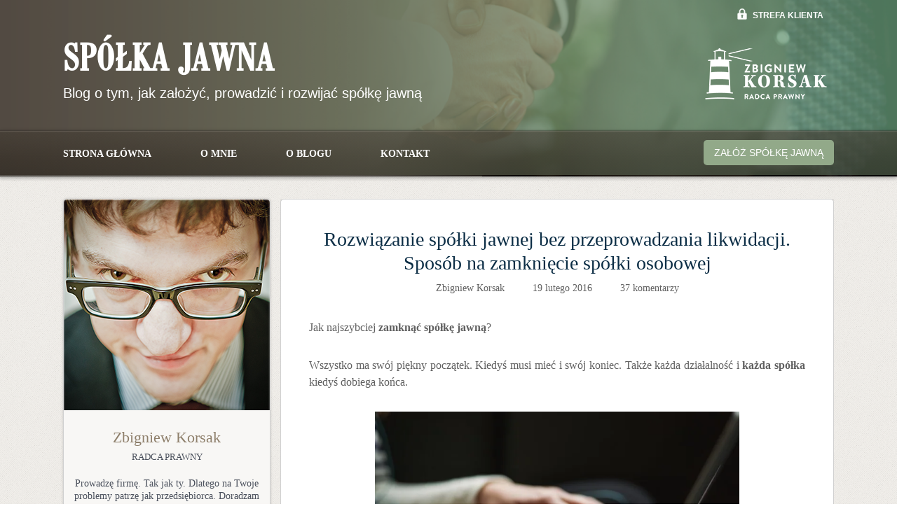

--- FILE ---
content_type: text/html; charset=UTF-8
request_url: https://spjawna.pl/rozwiazanie-spolki-jawnej-bez-przeprowadzania-likwidacji-sposob-na-zamkniecie-spolki-osobowej/
body_size: 33564
content:
<!DOCTYPE html><html xmlns="http://www.w3.org/1999/xhtml" lang="pl-PL"><head ><style id="litespeed-ccss">@media screen,projection{body{font-size:10px}*{padding:0;margin:0}#header{border-style:double;border-color:#ddd;clear:both}.post_box{border-style:dotted;border-color:#bbb;clear:both}.top{border:none}#sidebars{border-color:#ddd}#sidebar_1{border-color:#ddd}a{text-decoration:none}blockquote{border-left:1px solid #ddd;color:#666}input,textarea{font-size:1em;color:#444;background:#eee;border:1px solid #aaa;border-right-color:#ddd;border-bottom-color:#ddd}h1,h2{font-weight:400}h4{font-weight:700}.headline_meta{font-style:italic}.headline_meta span{font-style:normal;text-transform:uppercase;letter-spacing:1px}.headline_meta a{border-bottom:1px solid #eee}.menu{position:relative;list-style:none;z-index:50}.menu li{position:relative;float:left}.menu a{display:block}.menu,.menu a{border-style:solid}.menu a{text-transform:uppercase;letter-spacing:2px}ul.sidebar_list{list-style:none}li.widget{width:100%}li.widget p a{text-decoration:underline}#cancel-comment-reply-link{text-transform:uppercase;letter-spacing:1px;color:#fff;background:#d00;border-style:solid;border-color:#ac0000;border-top-color:#fa5a5a;border-left-color:#fa5a5a;float:right}#commentform p{margin-bottom:1em}#footer a{border-bottom:1px solid #ccc}.menu:after,#content_box:after,#sidebars:after,.format_text:after,ul.sidebar_list:after{content:".";display:block;height:0;clear:both;visibility:hidden}.full_width{width:100%;clear:both}.full_width .page{width:72.9em;margin:0 auto;padding-right:0;padding-left:0}#header_area .page{padding-top:0}#header{padding-right:1.1em;padding-left:1.1em}#content_box{width:100%}#content{width:51.2em;float:right}.post_box{margin:0 1em 0 2.2em}#sidebars{width:21.7em;border:0;float:left}.sidebar{width:100%}#sidebar_1{border:0}.sidebar ul.sidebar_list{padding-right:1.1em;padding-left:1.1em}.menu{border-width:0 0 .1em .1em}body{font-family:Georgia,"Times New Roman",Times,serif}#header{padding-top:2.2em;padding-bottom:2.2em}.post_box{padding-top:2.2em}.headline_area{margin-bottom:2.2em}.menu li{margin-bottom:-.1em}.menu a{font-size:1.1em;line-height:1.273em;padding:.636em .818em;border-width:.091em;border-left-width:0}.headline_area h1{font-size:2.2em;line-height:1.364em}.headline_meta{font-size:1em;line-height:1.8em}.format_text{font-size:1.4em;line-height:1.571em}.format_text p{margin-bottom:1.571em}.format_text blockquote{margin:0 0 1.571em .786em;padding-left:.786em}#cancel-comment-reply-link{font-size:1.1em;line-height:1em;padding:.545em .727em;border-width:.182em}#commentform p{font-size:1.4em;line-height:1.571em}#commentform label{padding-left:.786em}#commentform textarea{height:12.571em;line-height:1.571em}li.widget{font-size:1.3em;line-height:1.385em;margin-bottom:2.769em}li.widget p{margin-bottom:1.385em}input,textarea{font-family:Georgia,"Times New Roman",Times,serif}.format_text input,#commentform input,#commentform textarea{padding:.214em;border-width:.071em}#commentform textarea{width:96%}#footer p{font-size:1.2em;line-height:1.667em}ul.sidebar_list{padding-top:2.2em}body{color:#111;background:#fff}.full_width>.page{background:#fff}a{color:#2361a1}h1,h2{color:#111}.headline_meta,.headline_meta a{color:#888}#footer a{color:#888}.menu,.menu a{border-color:#ddd}.menu a{color:#111;background:#efefef}#header,.post_box{border-width:0}}@media screen,projection{.menu{width:100%}#content,.sidebar{overflow:hidden}}@media screen,projection{a{text-decoration:none;outline:0}textarea{resize:none}.full_width>.page{background-color:transparent;padding:0}#commentform label{padding-left:10px}ul.menu li a{text-transform:uppercase;padding:0;margin:0;line-height:16px;letter-spacing:0}.menu a{background:0 0}.menu,.menu a{border:none}div.post div.entry-content,div.post_box div.format_text{line-height:20px;margin:0}.post_box{margin:0}.post_box{padding:0}.format_text p{margin:0 20px 30px}.format_text p{line-height:24px;color:#606060;font-family:"Open Sans";font-size:16px}#commentform p{font-size:13px;line-height:13px}.headline_area{margin:0}.headline_meta a{border:none}.headline_meta span{letter-spacing:0;text-transform:none!important}.headline_meta a{border:none}div#sidebars div.sidebar{width:inherit;height:inherit;clear:both}.sidebar ul.sidebar_list{padding:0}li.widget{margin:0}li.widget p{margin-bottom:0}div#footer a{border:none}div.social{text-align:center;height:25px;margin:20px auto}a.s_twitter,a.s_fb,a.s_instagram,a.s_link,a.s_rss{display:inline-block;background:url('/wp-content/themes/thesis_184/custom/images/spoleczcnosciowki.png') no-repeat;width:25px;height:25px;margin:0 15px 0 0}a.s_link{background-position:-203px 0}a.s_twitter{background-position:-45px 0}a.s_fb{background-position:7px 0}a.s_instagram{background-position:-149px 0}a.s_rss{background-position:-98px 0}.searchform div label.screen-reader-text{display:none}*{margin:0;padding:0;border:none}html,body{height:100%;font-family:"Open Sans",sans-serif;color:#000;font-size:16px}body{background-image:url(/wp-content/themes/thesis_184/custom/images/site.background.png);background-repeat:repeat}div.clear{clear:both}.full_width .page{margin:0 auto;padding:0;width:100%;max-width:1100px;height:auto;background-color:transparent;box-sizing:border-box}div#header_area{background-image:url(/wp-content/themes/thesis_184/custom/images/header.background.png);background-repeat:no-repeat;background-position:top center;background-size:100% 259px;height:259px;z-index:100;position:relative}#header_area .icon__burger,#header_area .menu-menu-1-container{display:none}div#header{height:186px;border:0;padding:0;z-index:100;background:0 0}div#header_left{float:left;height:148px;width:auto}span#header-h1{font-size:58px;line-height:62px;color:#fff;font-weight:600;text-transform:uppercase;font-family:'bodoni_recut_fscondensed',sans-serif}span#header-h1{padding:5px 0;margin:10px 0 0;display:block}span#header-h1 a{color:#fff}span#header-h2{font-size:20px;line-height:24px;text-transform:none;color:#fff;font-family:'Open Sans',sans-serif;font-weight:400}span#header-h2{padding:0;margin:0;clear:both;display:block}div#header_right{float:right;width:194px;height:103px}.kancelaria-logo,.kancelaria-logo-mobile{background-image:url(/wp-content/themes/thesis_184/custom/images/header.kancelaria.png);background-repeat:no-repeat}.kancelaria-logo{height:103px;width:194px;display:block;margin:15px 0 0}#menu-bg{width:100%}#menu-bg .menu-menu-1-container{display:block}div#header ul.menu{display:inline-block;width:auto;border:0;padding:0}ul.menu li{display:inline-block;list-style:none;margin:0;background:0 0}ul.menu li a{color:#fff;font-size:14px;line-height:18px;font-weight:600;letter-spacing:0;padding:24px 70px 23px 0;font-family:"Open Sans"}.menu a{background:0 0;color:#fff;text-decoration:none}.menu,.menu a{border:none}.menu-menu-1-container{float:left}.author_mobile .author-info,.author_mobile .social{display:none}.icon{display:inline-block;width:20px;height:20px}.icon__burger{display:inline-block;float:left;position:absolute;width:21px;height:21px;top:29.5px;left:25px;z-index:2}.icon__burger span{position:absolute;background-color:#fff;display:block;height:3px;width:100%;opacity:1;left:0;transform:rotate(0deg)}.icon__burger span:nth-child(1){top:0}.icon__burger span:nth-child(2){top:6px}.icon__burger span:nth-child(3){top:12px}#content_area{padding:0;margin:0 0 10px}div#content_box{margin:0;height:auto;padding:0}div#content_box{width:100%;max-width:1100px;margin-top:25px}div#content_box div#content{width:790px;height:auto;float:right}div#content div.post,div.post_box{padding:20px 20px 40px;margin:0 0 20px;position:relative;border:1px solid #d0d0d0;-webkit-box-shadow:0 0 3px 1px rgba(0,0,0,.1);box-shadow:0 0 3px 1px rgba(0,0,0,.1);background-color:#fff;-webkit-border-radius:5px;border-radius:5px}div.post div.headline_area,div.post_box div.headline_area{width:inherit;clear:both}p.headline_meta{padding:5px 0 15px;margin:0 20px 20px;font-size:14px;color:#606060;line-height:18px;font-family:"Open Sans";font-style:normal;text-align:center}p.headline_meta a{color:#606060}span.sep{padding:0 10px;margin:0 10px}.headline_area h1.entry-title{margin:0 0 5px;padding:20px 20px 0;text-align:center}.headline_area h1{margin:0 0 40px;padding:20px 20px 40px;text-align:center}.headline_area h1{font-size:28px;color:#0b2d45;font-weight:400;line-height:34px;display:block;font-family:"Open Sans";text-transform:none}div.post div.entry-content,div.format_text{line-height:21px}.post_box{margin:0}div#content_box div#sidebars,div#content_box div#sidebar_1{width:auto;height:auto;padding:0}div#content_box div#sidebars{height:auto}div#content_box div#sidebar_1{float:left;width:100%;max-width:294px;height:auto;padding:0;border:1px solid #d0d0d0;-webkit-box-shadow:0 0 3px 1px rgba(0,0,0,.1);box-shadow:0 0 3px 1px rgba(0,0,0,.1);background-color:#f8f7f5;-webkit-border-radius:5px;border-radius:5px}img.author{width:294px;height:301px;background:url(/wp-content/themes/thesis_184/custom/images/sidebar.author.png) no-repeat;margin:0 auto;padding:0;display:block}.author-info{width:auto;margin:10px}.author-info h4,.author-info strong{color:#494f5b;font-family:"Open Sans";text-transform:none;text-align:center}.author-info h4{font-size:22px;line-height:28px;margin:25px auto 5px auto;font-weight:400;color:#8e7f6b;text-transform:none;font-family:"Open Sans"}.author-info strong{font-size:13px;display:block;font-weight:400;text-transform:uppercase;color:#494f5b;font-family:"Open Sans"}.author-info p{font-size:14px;line-height:18px;margin:20px auto;font-family:"Open Sans";color:#494f5b;text-align:center}.author-info a{color:#494f5b!important;text-decoration:none!important}div#sidebar_1 ul{width:100%}div.sidebar ul{width:294px;height:auto}.sidebar ul.sidebar_list{padding:0}div.sidebar ul li.widget,div.sidebar ul li.widget a{font-size:14px;color:#606060;line-height:18px;font-family:"Open Sans"}div.sidebar ul li.widget{background:url(/wp-content/themes/thesis_184/custom/images/sidebar.line.png);background-repeat:no-repeat;background-position:center bottom;margin-bottom:0;padding:15px 0}div.sidebar ul li.widget:first-child{padding:0 0 15px 0!important}div.sidebar ul li.widget p{margin-bottom:5px}div#footer a{color:#fff;text-decoration:underline}#footer-buttons{display:none}.format_text blockquote{background:#f9f9f9;border-left:10px solid #92a989;margin:0 20px 20px;padding:10px;quotes:"1C""1D""18""19";-webkit-box-shadow:0 0 10px 0 rgba(0,0,0,.2);box-shadow:0 0 10px 0 rgba(0,0,0,.2)}#commentform input,#commentform textarea{background-color:#fff;border:1px solid #d5d5d5;box-shadow:inset 1px 1px 1px 0px #e1e1e1;-webkit-box-shadow:inset 1px 1px 1px 0px #e1e1e1;padding:7px!important}.spu-box{border-bottom:5px solid #92a989;padding:50px!important;border-radius:0!important;background-color:#fff!important;max-width:700px!important}.spu-container{padding:0!important;width:100%!important}.weblex-newsletter{margin:0 0 40px!important}.weblex-newsletter img{width:200px;height:auto;margin:0;display:block;float:left}.weblex-newsletter-text{margin:0 0 0 30px;float:left;width:calc(100% - 230px)}.weblex-newsletter-text h2{text-align:center;font-family:"Texturina";margin:0 auto 30px;font-size:32px;line-height:38px}.weblex-newsletter-text p{text-align:center;font-size:16px;line-height:24px;color:#000}.weblex-newsletter-info{border-top:1px solid #dbd9d9;margin:30px 0 0;padding:7px 0 0}.jetpack_subscription_widget .widgettitle,#subscribe-text{display:none}.jetpack_subscription_widget{margin:20px auto}.jetpack_subscription_widget #subscribe-email input{padding:16px 10px!important;height:auto!important;margin:0 auto 10px auto!important;width:100%!important;max-width:385px;background-color:#fff;border:1px solid #d5d5d5;box-shadow:inset 1px 1px 1px 0px #e1e1e1;-webkit-box-shadow:inset 1px 1px 1px 0px #e1e1e1;float:left!important;display:block!important}.jetpack_subscription_widget #subscribe-submit button{padding:13px 10px!important;height:auto!important;margin:0 auto!important;width:100%!important;max-width:198px;color:#fff;border:none;text-indent:0!important;background-image:none!important;background-color:#92a989;float:left!important;display:block!important;font-weight:600;text-transform:uppercase;font-family:"Texturina";font-size:16px}.small-font,.small-font a{color:#000!important}.small-font{font-size:12px!important;text-align:justify;line-height:20px!important}#button,.mobile-button1{display:block;color:#fff;font-size:14px;background-color:#92a989;padding:10px 15px;font-weight:400;text-transform:uppercase;-webkit-border-radius:5px;border-radius:5px}#button{float:right;margin:13px 0 0}.mobile-button1{display:none}#header-top{padding:5px 0;text-align:right;width:100%}#client-panel,#new-meeting{color:#fff;background-repeat:no-repeat;background-position:left center;font-weight:600;text-transform:uppercase;font-size:12px;height:14px;display:inline-block;padding:10px 0 5px 24px;background-size:18px}#client-panel{background-image:url(/wp-content/themes/thesis_184/custom/images/lock-icon.png);margin:0 15px 0 0}#new-meeting{background-image:url(/wp-content/themes/thesis_184/custom/images/cal-icon.png);display:none}.author_mobile #client-panel,.author_mobile #new-meeting{display:none}@media only screen and (max-width:790px){body{background-image:none!important}.full_width .page{padding:0 5px!important}div#content_box{margin-top:0!important}div#header_area{height:auto;background-image:url(/wp-content/themes/thesis_184/custom/images/header_area.mobile.background.jpg)!important;background-repeat:no-repeat;background-position:center top!important;background-size:100% 350px!important}#header_area>.page{text-align:center;position:relative}div#header{height:auto;padding:50px 0 0}div#header_left{width:100%!important;height:auto}div#header_right{display:none}#header-top{display:none}.kancelaria-logo-mobile{width:100%;height:65px;margin:10px auto 0 auto;background-size:140px auto;background-position:top center;display:block}span#header-h1,span#header-h1 a,span#header-h2{text-align:center;color:#fff}span#header-h1{margin:30px 0 5px!important}span#header-h2{margin:0!important}#menu-bg{display:none}.author_mobile{padding:0 0 10px}.author_mobile .author-info{display:block}.author_mobile div.author{position:relative!important;bottom:-30px!important;left:0!important;top:20px;margin:0 auto 30px auto!important;width:120px!important;height:120px!important;background-size:120px auto!important}div.social{margin:20px auto 5px auto}.mobile-button1,.author_mobile #client-panel,.author_mobile #new-meeting{display:block;margin:5px 10px}#client-panel,#new-meeting{color:#fff;font-size:14px;background-color:#92a989;padding:10px 15px;font-weight:400;text-transform:uppercase;-webkit-border-radius:5px;border-radius:5px;background-position:10px center;height:auto}#header_area .icon__burger{display:inline-block;z-index:4}.menu-menu-1-container{position:absolute;top:0;left:0;padding:0;display:none;margin:0;padding:0!important;background-color:#514a43;height:100%;width:100%}.menu-menu-1-container ul.menu{text-align:center;width:250px;margin:60px auto 0 auto;background-color:transparent}.menu-menu-1-container ul.menu>li.menu-item{display:block;width:100%;padding:22px 0}.menu-menu-1-container ul.menu>li.menu-item:last-child{border-bottom-width:0}.menu-menu-1-container ul.menu>li.menu-item a{background-position:center -4px}span.sep-second{display:block}.weblex-newsletter img{float:none;margin:0 auto}.weblex-newsletter-text{margin:0;float:none;width:100%}.weblex-newsletter-text h2{margin:30px auto 30px}.jetpack_subscription_widget #subscribe-submit button{max-width:385px}div#content div.post,div.post_box{padding:20px 0 40px}#sidebars img.author,#sidebars .author-info{display:none}div.sidebar ul li.widget div{width:auto!important}#footer-buttons{display:block;position:fixed;bottom:0;left:0;width:100%;z-index:1001}#footer-buttons a{display:block;float:left;padding:15px 0;height:22px;width:50%;text-align:center;text-transform:lowercase;font-weight:600}#footer-buttons a{text-decoration:none!important}.footer-mail{background:#fff;color:#236286!important}.footer-phone{background:#236286;color:#fff!important}.footer-mail span,.footer-phone span{background-repeat:no-repeat;background-position:center center;display:inline-block;margin:0 10px -3px 0}.footer-mail span{background-image:url(/wp-content/themes/thesis_184/custom/images/mail.png);width:24px;height:16px}.footer-phone span{background-image:url(/wp-content/themes/thesis_184/custom/images/phone.png);width:18px;height:16px}}@media only screen and (max-width:1071px){input,textarea{border-radius:0}.full_width .page{padding:0 25px}span#header-h1{font-size:40px;line-height:46px}span#header-h2{font-size:17px;line-height:23px}div#content_box{background-image:none;margin-top:40px}div#content_box div#content{width:100%!important}.menu-menu-1-container{padding-left:156px;margin-left:0}ul.menu li a{margin:0;padding:23px}#button{margin:0 0 20px}.author_mobile div.author,.sidebar img.author{margin:25px auto;padding:0;height:131px;background-position:50% 0;background-size:131px auto;z-index:2;background-image:url(/wp-content/themes/thesis_184/custom/images/sidebar.author.png);background-repeat:no-repeat;border:5px solid #eaeaf0}.author_mobile div.author{margin:0 auto;position:absolute;bottom:-35px;left:25px;width:131px}.sidebar img.author{width:131px;margin:25px auto 10px auto;object-position:-99999px 99999px}#sidebars{max-width:100%!important;margin-top:0}div#content_box div#sidebars{width:100%}div#content_box div#sidebar_1{float:none;margin:0 auto;max-width:100%}div.sidebar ul li.widget{margin:10px auto}div.sidebar ul li.widget:first-child{overflow:auto}div.sidebar ul li.widget>div{max-width:300px;margin:0 auto}div.sidebar div.author-info p{width:100%!important}}}.wp-block-button__link{box-sizing:border-box;display:inline-block;text-align:center;word-break:break-word}:where(.wp-block-button__link){border-radius:9999px;box-shadow:none;padding:calc(.667em + 2px) calc(1.333em + 2px);text-decoration:none}ul{box-sizing:border-box}.entry-content{counter-reset:footnotes}:root{--wp--preset--font-size--normal:16px;--wp--preset--font-size--huge:42px}.screen-reader-text{border:0;clip:rect(1px,1px,1px,1px);clip-path:inset(50%);height:1px;margin:-1px;overflow:hidden;padding:0;position:absolute;width:1px;word-wrap:normal!important}.wp-block-button__link{color:#fff;background-color:#32373c;border-radius:9999px;box-shadow:none;text-decoration:none;padding:calc(.667em + 2px) calc(1.333em + 2px);font-size:1.125em}:root{--wp--preset--aspect-ratio--square:1;--wp--preset--aspect-ratio--4-3:4/3;--wp--preset--aspect-ratio--3-4:3/4;--wp--preset--aspect-ratio--3-2:3/2;--wp--preset--aspect-ratio--2-3:2/3;--wp--preset--aspect-ratio--16-9:16/9;--wp--preset--aspect-ratio--9-16:9/16;--wp--preset--color--black:#000;--wp--preset--color--cyan-bluish-gray:#abb8c3;--wp--preset--color--white:#fff;--wp--preset--color--pale-pink:#f78da7;--wp--preset--color--vivid-red:#cf2e2e;--wp--preset--color--luminous-vivid-orange:#ff6900;--wp--preset--color--luminous-vivid-amber:#fcb900;--wp--preset--color--light-green-cyan:#7bdcb5;--wp--preset--color--vivid-green-cyan:#00d084;--wp--preset--color--pale-cyan-blue:#8ed1fc;--wp--preset--color--vivid-cyan-blue:#0693e3;--wp--preset--color--vivid-purple:#9b51e0;--wp--preset--gradient--vivid-cyan-blue-to-vivid-purple:linear-gradient(135deg,rgba(6,147,227,1) 0%,#9b51e0 100%);--wp--preset--gradient--light-green-cyan-to-vivid-green-cyan:linear-gradient(135deg,#7adcb4 0%,#00d082 100%);--wp--preset--gradient--luminous-vivid-amber-to-luminous-vivid-orange:linear-gradient(135deg,rgba(252,185,0,1) 0%,rgba(255,105,0,1) 100%);--wp--preset--gradient--luminous-vivid-orange-to-vivid-red:linear-gradient(135deg,rgba(255,105,0,1) 0%,#cf2e2e 100%);--wp--preset--gradient--very-light-gray-to-cyan-bluish-gray:linear-gradient(135deg,#eee 0%,#a9b8c3 100%);--wp--preset--gradient--cool-to-warm-spectrum:linear-gradient(135deg,#4aeadc 0%,#9778d1 20%,#cf2aba 40%,#ee2c82 60%,#fb6962 80%,#fef84c 100%);--wp--preset--gradient--blush-light-purple:linear-gradient(135deg,#ffceec 0%,#9896f0 100%);--wp--preset--gradient--blush-bordeaux:linear-gradient(135deg,#fecda5 0%,#fe2d2d 50%,#6b003e 100%);--wp--preset--gradient--luminous-dusk:linear-gradient(135deg,#ffcb70 0%,#c751c0 50%,#4158d0 100%);--wp--preset--gradient--pale-ocean:linear-gradient(135deg,#fff5cb 0%,#b6e3d4 50%,#33a7b5 100%);--wp--preset--gradient--electric-grass:linear-gradient(135deg,#caf880 0%,#71ce7e 100%);--wp--preset--gradient--midnight:linear-gradient(135deg,#020381 0%,#2874fc 100%);--wp--preset--font-size--small:13px;--wp--preset--font-size--medium:20px;--wp--preset--font-size--large:36px;--wp--preset--font-size--x-large:42px;--wp--preset--spacing--20:.44rem;--wp--preset--spacing--30:.67rem;--wp--preset--spacing--40:1rem;--wp--preset--spacing--50:1.5rem;--wp--preset--spacing--60:2.25rem;--wp--preset--spacing--70:3.38rem;--wp--preset--spacing--80:5.06rem;--wp--preset--shadow--natural:6px 6px 9px rgba(0,0,0,.2);--wp--preset--shadow--deep:12px 12px 50px rgba(0,0,0,.4);--wp--preset--shadow--sharp:6px 6px 0px rgba(0,0,0,.2);--wp--preset--shadow--outlined:6px 6px 0px -3px rgba(255,255,255,1),6px 6px rgba(0,0,0,1);--wp--preset--shadow--crisp:6px 6px 0px rgba(0,0,0,1)}.wpcf7 form .wpcf7-response-output{margin:2em .5em 1em;padding:.2em 1em;border:2px solid #00a0d2}.wpcf7 form.init .wpcf7-response-output{display:none}#cookie-law-info-bar{font-size:15px;margin:0 auto;padding:12px 10px;position:absolute;text-align:center;box-sizing:border-box;width:100%;z-index:9999;display:none;left:0;font-weight:300;box-shadow:0 -1px 10px 0 rgba(172,171,171,.3)}#cookie-law-info-bar span{vertical-align:middle}.cli-plugin-button,.cli-plugin-button:visited{display:inline-block;padding:9px 12px;color:#fff;text-decoration:none;position:relative;margin-left:5px;text-decoration:none}.cli-plugin-main-link{margin-left:0;font-weight:550;text-decoration:underline}.cli-plugin-button,.cli-plugin-button:visited,.medium.cli-plugin-button,.medium.cli-plugin-button:visited{font-size:13px;font-weight:400;line-height:1}.cli-plugin-button{margin-top:5px}.cli-bar-popup{-moz-background-clip:padding;-webkit-background-clip:padding;background-clip:padding-box;-webkit-border-radius:30px;-moz-border-radius:30px;border-radius:30px;padding:20px}.cli-container-fluid{padding-right:15px;padding-left:15px;margin-right:auto;margin-left:auto}.cli-row{display:-ms-flexbox;display:flex;-ms-flex-wrap:wrap;flex-wrap:wrap;margin-right:-15px;margin-left:-15px}.cli-align-items-stretch{-ms-flex-align:stretch!important;align-items:stretch!important}.cli-px-0{padding-left:0;padding-right:0}.cli-btn{font-size:14px;display:inline-block;font-weight:400;text-align:center;white-space:nowrap;vertical-align:middle;border:1px solid transparent;padding:.5rem 1.25rem;line-height:1;border-radius:.25rem}.cli-modal-backdrop{position:fixed;top:0;right:0;bottom:0;left:0;z-index:1040;background-color:#000;display:none}.cli-modal-backdrop.cli-fade{opacity:0}.cli-modal a{text-decoration:none}.cli-modal .cli-modal-dialog{position:relative;width:auto;margin:.5rem;font-family:-apple-system,BlinkMacSystemFont,"Segoe UI",Roboto,"Helvetica Neue",Arial,sans-serif,"Apple Color Emoji","Segoe UI Emoji","Segoe UI Symbol";font-size:1rem;font-weight:400;line-height:1.5;color:#212529;text-align:left;display:-ms-flexbox;display:flex;-ms-flex-align:center;align-items:center;min-height:calc(100% - (.5rem*2))}@media (min-width:576px){.cli-modal .cli-modal-dialog{max-width:500px;margin:1.75rem auto;min-height:calc(100% - (1.75rem*2))}}@media (min-width:992px){.cli-modal .cli-modal-dialog{max-width:900px}}.cli-modal-content{position:relative;display:-ms-flexbox;display:flex;-ms-flex-direction:column;flex-direction:column;width:100%;background-color:#fff;background-clip:padding-box;border-radius:.3rem;outline:0}.cli-modal .cli-modal-close{position:absolute;right:10px;top:10px;z-index:1;padding:0;background-color:transparent!important;border:0;-webkit-appearance:none;font-size:1.5rem;font-weight:700;line-height:1;color:#000;text-shadow:0 1px 0 #fff}.cli-switch{display:inline-block;position:relative;min-height:1px;padding-left:70px;font-size:14px}.cli-switch input[type=checkbox]{display:none}.cli-switch .cli-slider{background-color:#e3e1e8;height:24px;width:50px;bottom:0;left:0;position:absolute;right:0;top:0}.cli-switch .cli-slider:before{background-color:#fff;bottom:2px;content:"";height:20px;left:2px;position:absolute;width:20px}.cli-switch input:checked+.cli-slider{background-color:#00acad}.cli-switch input:checked+.cli-slider:before{transform:translateX(26px)}.cli-switch .cli-slider{border-radius:34px}.cli-switch .cli-slider:before{border-radius:50%}.cli-tab-content{background:#fff}.cli-tab-content{width:100%;padding:30px}@media (max-width:767px){.cli-tab-content{padding:30px 10px}}.cli-container-fluid{padding-right:15px;padding-left:15px;margin-right:auto;margin-left:auto}.cli-row{display:-ms-flexbox;display:flex;-ms-flex-wrap:wrap;flex-wrap:wrap;margin-right:-15px;margin-left:-15px}.cli-align-items-stretch{-ms-flex-align:stretch!important;align-items:stretch!important}.cli-px-0{padding-left:0;padding-right:0}.cli-btn{font-size:14px;display:inline-block;font-weight:400;text-align:center;white-space:nowrap;vertical-align:middle;border:1px solid transparent;padding:.5rem 1.25rem;line-height:1;border-radius:.25rem}.cli-modal-backdrop{position:fixed;top:0;right:0;bottom:0;left:0;z-index:1040;background-color:#000;-webkit-transform:scale(0);transform:scale(0)}.cli-modal-backdrop.cli-fade{opacity:0}.cli-modal{position:fixed;top:0;right:0;bottom:0;left:0;z-index:99999;transform:scale(0);overflow:hidden;outline:0;display:none}.cli-modal a{text-decoration:none}.cli-modal .cli-modal-dialog{position:relative;width:auto;margin:.5rem;font-family:inherit;font-size:1rem;font-weight:400;line-height:1.5;color:#212529;text-align:left;display:-ms-flexbox;display:flex;-ms-flex-align:center;align-items:center;min-height:calc(100% - (.5rem*2))}@media (min-width:576px){.cli-modal .cli-modal-dialog{max-width:500px;margin:1.75rem auto;min-height:calc(100% - (1.75rem*2))}}.cli-modal-content{position:relative;display:-ms-flexbox;display:flex;-ms-flex-direction:column;flex-direction:column;width:100%;background-color:#fff;background-clip:padding-box;border-radius:.2rem;box-sizing:border-box;outline:0}.cli-switch{display:inline-block;position:relative;min-height:1px;padding-left:38px;font-size:14px}.cli-switch input[type=checkbox]{display:none}.cli-switch .cli-slider{background-color:#e3e1e8;height:20px;width:38px;bottom:0;left:0;position:absolute;right:0;top:0}.cli-switch .cli-slider:before{background-color:#fff;bottom:2px;content:"";height:15px;left:3px;position:absolute;width:15px}.cli-switch input:checked+.cli-slider{background-color:#61a229}.cli-switch input:checked+.cli-slider:before{transform:translateX(18px)}.cli-switch .cli-slider{border-radius:34px;font-size:0}.cli-switch .cli-slider:before{border-radius:50%}.cli-tab-content{background:#fff}.cli-tab-content{width:100%;padding:5px 30px 5px 5px;box-sizing:border-box}@media (max-width:767px){.cli-tab-content{padding:30px 10px}}.cli-tab-footer .cli-btn{background-color:#00acad;padding:10px 15px;text-decoration:none}.cli-tab-footer .wt-cli-privacy-accept-btn{background-color:#61a229;color:#fff;border-radius:0}.cli-tab-footer{width:100%;text-align:right;padding:20px 0}.cli-col-12{width:100%}.cli-tab-header{display:flex;justify-content:space-between}.cli-tab-header a:before{width:10px;height:2px;left:0;top:calc(50% - 1px)}.cli-tab-header a:after{width:2px;height:10px;left:4px;top:calc(50% - 5px);-webkit-transform:none;transform:none}.cli-tab-header a:before{width:7px;height:7px;border-right:1px solid #4a6e78;border-bottom:1px solid #4a6e78;content:" ";transform:rotate(-45deg);margin-right:10px}.cli-tab-header a.cli-nav-link{position:relative;display:flex;align-items:center;font-size:14px;color:#000;text-transform:capitalize}.cli-tab-header{border-radius:5px;padding:12px 15px;background-color:#f2f2f2}.cli-modal .cli-modal-close{position:absolute;right:0;top:0;z-index:1;-webkit-appearance:none;width:40px;height:40px;padding:0;border-radius:50%;padding:10px;background:0 0;border:none;min-width:40px}.cli-tab-container h4{font-family:inherit;font-size:16px;margin-bottom:15px;margin:10px 0}#cliSettingsPopup .cli-tab-section-container{padding-top:12px}.cli-privacy-content-text{font-size:14px;line-height:1.4;margin-top:0;padding:0;color:#000}.cli-tab-content{display:none}.cli-tab-section .cli-tab-content{padding:10px 20px 5px}.cli-tab-section{margin-top:5px}@media (min-width:992px){.cli-modal .cli-modal-dialog{max-width:645px}}.cli-switch .cli-slider:after{content:attr(data-cli-disable);position:absolute;right:50px;color:#000;font-size:12px;text-align:right;min-width:80px}.cli-switch input:checked+.cli-slider:after{content:attr(data-cli-enable)}.cli-privacy-overview:not(.cli-collapsed) .cli-privacy-content{max-height:60px;overflow:hidden}a.cli-privacy-readmore{font-size:12px;margin-top:12px;display:inline-block;padding-bottom:0;color:#000;text-decoration:underline}.cli-modal-footer{position:relative}a.cli-privacy-readmore:before{content:attr(data-readmore-text)}.cli-modal-close svg{fill:#000}span.cli-necessary-caption{color:#000;font-size:12px}.cli-tab-container .cli-row{max-height:500px;overflow-y:auto}.wt-cli-sr-only{display:none;font-size:16px}.wt-cli-necessary-checkbox{display:none!important}.wt-cli-privacy-overview-actions{padding-bottom:0}.wt-cli-cookie-description{font-size:14px;line-height:1.4;margin-top:0;padding:0;color:#000}.spu-box,.spu-box *{box-sizing:border-box}.wppopups-whole{position:relative;width:100%;left:0;top:0;z-index:999998;display:flex;align-items:center;justify-content:center}.spu-bg{position:fixed;width:100%;height:100%;top:0;left:0;display:none;z-index:99999}.spu-box:before,.spu-box:after{content:"";display:table}.spu-box:after{clear:both}.spu-box{zoom:1}.spu-box{position:fixed;z-index:999999;width:100%;max-height:100vh}.spu-box img{max-width:100%;height:auto}.spu-close{position:absolute;padding:0;background:0 0;border:0;-webkit-appearance:none;line-height:.5;text-decoration:none;z-index:9999}html .spu-box a.spu-close{text-decoration:none}.spu-close-top_right{right:8px;top:5px}p.spu-powered{position:absolute;bottom:-55px;width:100%;text-align:center;color:#fff;left:0}p.spu-powered a{color:#ccc;text-decoration:underline}span.spu-timer{position:absolute;bottom:0;left:0;font-size:12px;position:absolute;width:100%;text-align:right;padding:0 10px}@media all and (max-width:568px){.spu-box{max-width:90vw!important}}#spu-bg-543{background-color:rgba(0,0,0,.5)}#spu-543 .spu-close{font-size:30px;color:#666;text-shadow:0 1px 0 #fff}#spu-543{background-color:rgba(255,255,255,1);max-width:1000px;border-radius:0;height:auto;box-shadow:0px 0px 10px 1px #666}#spu-543 .spu-container{padding:25px;height:calc(100% - 28px)}</style><link rel="preload" data-asynced="1" data-optimized="2" as="style" onload="this.onload=null;this.rel='stylesheet'" href="https://spjawna.pl/wp-content/litespeed/ucss/fb047ec8501269dc861aeb73a2c884c1.css?ver=4a93b" /><script type="litespeed/javascript">!function(a){"use strict";var b=function(b,c,d){function e(a){return h.body?a():void setTimeout(function(){e(a)})}function f(){i.addEventListener&&i.removeEventListener("load",f),i.media=d||"all"}var g,h=a.document,i=h.createElement("link");if(c)g=c;else{var j=(h.body||h.getElementsByTagName("head")[0]).childNodes;g=j[j.length-1]}var k=h.styleSheets;i.rel="stylesheet",i.href=b,i.media="only x",e(function(){g.parentNode.insertBefore(i,c?g:g.nextSibling)});var l=function(a){for(var b=i.href,c=k.length;c--;)if(k[c].href===b)return a();setTimeout(function(){l(a)})};return i.addEventListener&&i.addEventListener("load",f),i.onloadcssdefined=l,l(f),i};"undefined"!=typeof exports?exports.loadCSS=b:a.loadCSS=b}("undefined"!=typeof global?global:this);!function(a){if(a.loadCSS){var b=loadCSS.relpreload={};if(b.support=function(){try{return a.document.createElement("link").relList.supports("preload")}catch(b){return!1}},b.poly=function(){for(var b=a.document.getElementsByTagName("link"),c=0;c<b.length;c++){var d=b[c];"preload"===d.rel&&"style"===d.getAttribute("as")&&(a.loadCSS(d.href,d,d.getAttribute("media")),d.rel=null)}},!b.support()){b.poly();var c=a.setInterval(b.poly,300);a.addEventListener&&a.addEventListener("load",function(){b.poly(),a.clearInterval(c)}),a.attachEvent&&a.attachEvent("onload",function(){a.clearInterval(c)})}}}(this);</script> <meta http-equiv="Content-Type" content="text/html; charset=UTF-8" /><title>Jak najszybciej zamknąć spółkę jawną?</title><meta name="robots" content="noodp, noydir" /><meta name="description" content="Jak najszybciej zamknąć spółkę jawną?" /><meta name="keywords" content="Jak najszybciej zamknąć spółkę jawną?" /><!--[if lte IE 8]><link rel="stylesheet" href="https://spjawna.pl/wp-content/themes/thesis_184/lib/css/ie.css" type="text/css" media="screen, projection" /><![endif]--><link rel="canonical" href="https://spjawna.pl/rozwiazanie-spolki-jawnej-bez-przeprowadzania-likwidacji-sposob-na-zamkniecie-spolki-osobowej/" /><link rel="alternate" type="application/rss+xml" title="Spółka jawna RSS Feed" href="https://spjawna.pl/feed/" /><link rel="pingback" href="https://spjawna.pl/xmlrpc.php" /><link rel="EditURI" type="application/rsd+xml" title="RSD" href="https://spjawna.pl/xmlrpc.php?rsd" /><meta name='robots' content='index, follow, max-image-preview:large, max-snippet:-1, max-video-preview:-1' /><meta name="description" content="Najprostszy sposób na zamknięcie spółki osobowej czyli uchwała wspólników o rozwiązaniu spółki jawnej bez przeprowadzania likwidacji spółki" /><link rel="canonical" href="https://spjawna.pl/rozwiazanie-spolki-jawnej-bez-przeprowadzania-likwidacji-sposob-na-zamkniecie-spolki-osobowej/" /><meta property="og:locale" content="pl_PL" /><meta property="og:type" content="article" /><meta property="og:title" content="Rozwiązanie spółki jawnej bez przeprowadzania likwidacji. Sposób na zamknięcie spółki osobowej - Spółka jawna" /><meta property="og:description" content="Najprostszy sposób na zamknięcie spółki osobowej czyli uchwała wspólników o rozwiązaniu spółki jawnej bez przeprowadzania likwidacji spółki" /><meta property="og:url" content="https://spjawna.pl/rozwiazanie-spolki-jawnej-bez-przeprowadzania-likwidacji-sposob-na-zamkniecie-spolki-osobowej/" /><meta property="og:site_name" content="Spółka jawna" /><meta property="article:published_time" content="2016-02-19T07:08:26+00:00" /><meta property="article:modified_time" content="2023-06-28T13:09:05+00:00" /><meta property="og:image" content="https://spjawna.pl/wp-content/uploads/2016/02/Zamkniecie-spolki-osobowej.jpg" /><meta name="author" content="Zbigniew Korsak" /><meta name="twitter:card" content="summary_large_image" /><meta name="twitter:label1" content="Napisane przez" /><meta name="twitter:data1" content="Zbigniew Korsak" /><meta name="twitter:label2" content="Szacowany czas czytania" /><meta name="twitter:data2" content="3 minuty" /> <script type="application/ld+json" class="yoast-schema-graph">{"@context":"https://schema.org","@graph":[{"@type":"WebPage","@id":"https://spjawna.pl/rozwiazanie-spolki-jawnej-bez-przeprowadzania-likwidacji-sposob-na-zamkniecie-spolki-osobowej/","url":"https://spjawna.pl/rozwiazanie-spolki-jawnej-bez-przeprowadzania-likwidacji-sposob-na-zamkniecie-spolki-osobowej/","name":"Rozwiązanie spółki jawnej bez przeprowadzania likwidacji. Sposób na zamknięcie spółki osobowej - Spółka jawna","isPartOf":{"@id":"https://spjawna.pl/#website"},"primaryImageOfPage":{"@id":"https://spjawna.pl/rozwiazanie-spolki-jawnej-bez-przeprowadzania-likwidacji-sposob-na-zamkniecie-spolki-osobowej/#primaryimage"},"image":{"@id":"https://spjawna.pl/rozwiazanie-spolki-jawnej-bez-przeprowadzania-likwidacji-sposob-na-zamkniecie-spolki-osobowej/#primaryimage"},"thumbnailUrl":"https://spjawna.pl/wp-content/uploads/2016/02/Zamkniecie-spolki-osobowej.jpg","datePublished":"2016-02-19T07:08:26+00:00","dateModified":"2023-06-28T13:09:05+00:00","author":{"@id":"https://spjawna.pl/#/schema/person/620a98b3b758af73be9d2fc4f7cb7777"},"description":"Najprostszy sposób na zamknięcie spółki osobowej czyli uchwała wspólników o rozwiązaniu spółki jawnej bez przeprowadzania likwidacji spółki","breadcrumb":{"@id":"https://spjawna.pl/rozwiazanie-spolki-jawnej-bez-przeprowadzania-likwidacji-sposob-na-zamkniecie-spolki-osobowej/#breadcrumb"},"inLanguage":"pl-PL","potentialAction":[{"@type":"ReadAction","target":["https://spjawna.pl/rozwiazanie-spolki-jawnej-bez-przeprowadzania-likwidacji-sposob-na-zamkniecie-spolki-osobowej/"]}]},{"@type":"ImageObject","inLanguage":"pl-PL","@id":"https://spjawna.pl/rozwiazanie-spolki-jawnej-bez-przeprowadzania-likwidacji-sposob-na-zamkniecie-spolki-osobowej/#primaryimage","url":"https://spjawna.pl/wp-content/uploads/2016/02/Zamkniecie-spolki-osobowej.jpg","contentUrl":"https://spjawna.pl/wp-content/uploads/2016/02/Zamkniecie-spolki-osobowej.jpg","width":1000,"height":667,"caption":"Zamknięcie spółki osobowej"},{"@type":"BreadcrumbList","@id":"https://spjawna.pl/rozwiazanie-spolki-jawnej-bez-przeprowadzania-likwidacji-sposob-na-zamkniecie-spolki-osobowej/#breadcrumb","itemListElement":[{"@type":"ListItem","position":1,"name":"Strona główna","item":"https://spjawna.pl/"},{"@type":"ListItem","position":2,"name":"Rozwiązanie spółki jawnej bez przeprowadzania likwidacji. Sposób na zamknięcie spółki osobowej"}]},{"@type":"WebSite","@id":"https://spjawna.pl/#website","url":"https://spjawna.pl/","name":"Spółka jawna","description":"Blog o tym, jak założyć, prowadzić i rozwijać spółkę jawną","potentialAction":[{"@type":"SearchAction","target":{"@type":"EntryPoint","urlTemplate":"https://spjawna.pl/?s={search_term_string}"},"query-input":{"@type":"PropertyValueSpecification","valueRequired":true,"valueName":"search_term_string"}}],"inLanguage":"pl-PL"},{"@type":"Person","@id":"https://spjawna.pl/#/schema/person/620a98b3b758af73be9d2fc4f7cb7777","name":"Zbigniew Korsak","image":{"@type":"ImageObject","inLanguage":"pl-PL","@id":"https://spjawna.pl/#/schema/person/image/","url":"https://secure.gravatar.com/avatar/cf799d225f8c8ea1cb6073214bdab797?s=96&d=mm&r=g","contentUrl":"https://secure.gravatar.com/avatar/cf799d225f8c8ea1cb6073214bdab797?s=96&d=mm&r=g","caption":"Zbigniew Korsak"},"url":"https://spjawna.pl/author/zbigniew-korsak/"}]}</script> <link rel='dns-prefetch' href='//secure.gravatar.com' /><link rel='dns-prefetch' href='//stats.wp.com' /><link rel='dns-prefetch' href='//use.fontawesome.com' /><link rel='dns-prefetch' href='//v0.wordpress.com' /><link rel="alternate" type="application/rss+xml" title="Spółka jawna &raquo; Rozwiązanie spółki jawnej bez przeprowadzania likwidacji. Sposób na zamknięcie spółki osobowej Kanał z komentarzami" href="https://spjawna.pl/rozwiazanie-spolki-jawnej-bez-przeprowadzania-likwidacji-sposob-na-zamkniecie-spolki-osobowej/feed/" /> <script type="litespeed/javascript" data-src="https://spjawna.pl/wp-includes/js/jquery/jquery.min.js?ver=3.7.1" id="jquery-core-js"></script> <link rel="https://api.w.org/" href="https://spjawna.pl/wp-json/" /><link rel="alternate" title="JSON" type="application/json" href="https://spjawna.pl/wp-json/wp/v2/posts/337" /><link rel="alternate" title="oEmbed (JSON)" type="application/json+oembed" href="https://spjawna.pl/wp-json/oembed/1.0/embed?url=https%3A%2F%2Fspjawna.pl%2Frozwiazanie-spolki-jawnej-bez-przeprowadzania-likwidacji-sposob-na-zamkniecie-spolki-osobowej%2F" /><link rel="alternate" title="oEmbed (XML)" type="text/xml+oembed" href="https://spjawna.pl/wp-json/oembed/1.0/embed?url=https%3A%2F%2Fspjawna.pl%2Frozwiazanie-spolki-jawnej-bez-przeprowadzania-likwidacji-sposob-na-zamkniecie-spolki-osobowej%2F&#038;format=xml" /><link rel="icon" href="https://spjawna.pl/wp-content/uploads/2020/08/cropped-sidebar.author-32x32.png" sizes="32x32" /><link rel="icon" href="https://spjawna.pl/wp-content/uploads/2020/08/cropped-sidebar.author-192x192.png" sizes="192x192" /><link rel="apple-touch-icon" href="https://spjawna.pl/wp-content/uploads/2020/08/cropped-sidebar.author-180x180.png" /><meta name="msapplication-TileImage" content="https://spjawna.pl/wp-content/uploads/2020/08/cropped-sidebar.author-270x270.png" /><meta name='viewport' content='width=device-width, initial-scale=1.0'></head><body class="custom"><div id="header_area" class="full_width"><div class="page"><div id="header"><div id="header-top">
<a href="https://korsakradca.pl/strefa-klienta" id="client-panel">Strefa klienta</a><a href="https://zbigniewkorsak.vek.com.pl/umow_spotkanie/" id="new-meeting">Umów spotkanie</a></div><div id="header_left">
<a href="http://kancelaria-stec.pl" target="_blank" class="kancelaria-logo-mobile"></a>
<span id="header-h1"><a href="https://spjawna.pl">Spółka jawna</a></span>
<span id="header-h2">Blog o tym, jak założyć, prowadzić i rozwijać spółkę jawną</span></div><div id="header_right">
<a href="http://korsakradca.pl" class="kancelaria-logo" target="_blank"></a></div><div class="clear"></div><div id="menu-bg"><div class="menu-menu-1-container"><ul id="menu-menu-1" class="menu"><li id="menu-item-11" class="menu-item menu-item-type-custom menu-item-object-custom menu-item-home menu-item-11"><a href="http://spjawna.pl">Strona główna</a></li><li id="menu-item-14" class="menu-item menu-item-type-post_type menu-item-object-page menu-item-14"><a href="https://spjawna.pl/o-mnie/">O mnie</a></li><li id="menu-item-13" class="menu-item menu-item-type-post_type menu-item-object-page menu-item-13"><a href="https://spjawna.pl/o-blogu/">O blogu</a></li><li id="menu-item-12" class="menu-item menu-item-type-post_type menu-item-object-page menu-item-12"><a href="https://spjawna.pl/kontakt/">Kontakt</a></li></ul></div>
<a href="https://spjawna.pl/zaloz-spolke-jawna/" id="button">Załóż spółkę jawną</a></div></div>
<a href="javascript:void(0)" class="icon icon__burger" id="menu-burger-icon">
<span></span>
<span></span>
<span></span>
</a><div class="menu-menu-1-container"><ul id="menu-menu-2" class="menu"><li class="menu-item menu-item-type-custom menu-item-object-custom menu-item-home menu-item-11"><a href="http://spjawna.pl">Strona główna</a></li><li class="menu-item menu-item-type-post_type menu-item-object-page menu-item-14"><a href="https://spjawna.pl/o-mnie/">O mnie</a></li><li class="menu-item menu-item-type-post_type menu-item-object-page menu-item-13"><a href="https://spjawna.pl/o-blogu/">O blogu</a></li><li class="menu-item menu-item-type-post_type menu-item-object-page menu-item-12"><a href="https://spjawna.pl/kontakt/">Kontakt</a></li></ul></div><div class="clear"></div><div class="author_mobile"><div class="author"></div><div class="author-info"><h4>Zbigniew Korsak</h4>
<strong>radca prawny</strong><p>Prowadzę firmę. Tak jak ty. Dlatego na Twoje problemy patrzę jak przedsiębiorca. Doradzam oraz pomagam w realizacji pomysłów biznesowych. Od zakładania i rejestracji spółki, zmian organizacyjnych, negocjowania umów, przez zatrudnianie i zwalnianie pracowników, po reprezentację przed sądami, czy egzekwowanie długów... <br /><a href="https://spjawna.pl/o-mnie/">[Więcej &gt;&gt;&gt;] </a></p></div><div class="social">
<a href="https://www.facebook.com/radcaprawnyZbigniewKorsak/" target="_blank" class="s_fb"></a>
<a href="https://twitter.com/ZbigniewKorsak" target="_blank" class="s_twitter"></a>
<a href="https://spjawna.pl/feed/" target="_blank" class="s_rss"></a>
<a href="#" target="_blank" class="s_instagram"></a>
<a href="http://www.linkedin.com/pub/zbigniew-korsak/86/b11/ba2" target="_blank" class="s_link"></a></div><div class="clear"></div>
<a href="https://spjawna.pl/zaloz-spolke-jawna/" class="mobile-button1">Załóż spółkę jawną</a>
<a href="https://korsakradca.pl/strefa-klienta" id="client-panel">Strefa klienta</a>
<a href="https://zbigniewkorsak.vek.com.pl/umow_spotkanie/" id="new-meeting">Umów spotkanie</a><div class="clear"></div></div><div class="clear"></div></div></div><div id="content_area" class="full_width"><div class="page"><div id="content_box"><div id="content" class="hfeed"><div class="post_box top post-337 post type-post status-publish format-standard hentry category-spolka-jawna category-spolki-ogolnie category-umowa-spolki-jawnej category-wspolnicy-spolki-jawnej-2 category-zakonczenie-dzialalnosci-spolki-jawnej category-zmiany-w-spolce-jawnej tag-cechy-spolki-jawnej tag-co-to-jest-spolka-jawna tag-dlugi tag-dlugi-sp-j tag-dlugi-spolki-jawnej tag-forma-pisemna-umowy-spolki-jawnej tag-krs tag-likwidacja-spolki tag-prowadzenie-spolki-jawnej tag-rozwiazanie-spolki-jawnej tag-rozwiazanie-spolki-osobowej tag-spolka-jawna-2 tag-spolka-osobowa tag-wspolnik-spolki-jawnej tag-wykreslenie tag-zakonczenie-dzialalnosci tag-zalety-spolki-jawnej" id="post-337"><div class="headline_area"><h1 class="entry-title">Rozwiązanie spółki jawnej bez przeprowadzania likwidacji. Sposób na zamknięcie spółki osobowej</h1><p class="headline_meta">
Zbigniew Korsak<span class="sep"></span>19 lutego 2016<span class="sep sep-second"></span><a href="https://spjawna.pl/rozwiazanie-spolki-jawnej-bez-przeprowadzania-likwidacji-sposob-na-zamkniecie-spolki-osobowej/#comments" rel="nofollow">37 komentarzy</a></p><div class="clear"></div></div><div class="format_text entry-content"><p style="text-align: justify;">Jak najszybciej <strong>zamknąć spółkę jawną</strong>?</p><p style="text-align: justify;">Wszystko ma swój piękny początek. Kiedyś musi mieć i swój koniec. Także każda działalność i <strong>każda spółka</strong> kiedyś dobiega końca.</p><p><a href="https://spjawna.pl/wp-content/uploads/2016/02/Zamkniecie-spolki-osobowej.jpg"><img data-lazyloaded="1" src="[data-uri]" fetchpriority="high" decoding="async" class="aligncenter wp-image-631" data-src="https://spjawna.pl/wp-content/uploads/2016/02/Zamkniecie-spolki-osobowej.jpg.webp" alt="Zamknięcie spółki osobowej" width="520" height="347" data-srcset="https://spjawna.pl/wp-content/uploads/2016/02/Zamkniecie-spolki-osobowej.jpg.webp 1000w, https://spjawna.pl/wp-content/uploads/2016/02/Zamkniecie-spolki-osobowej-300x200.jpg.webp 300w, https://spjawna.pl/wp-content/uploads/2016/02/Zamkniecie-spolki-osobowej-768x512.jpg.webp 768w" data-sizes="(max-width: 520px) 100vw, 520px" /></a></p><p style="text-align: justify;">Dziś napiszę Ci o jednym z najprostszych sposobach <strong>zamknięcia spółki jawnej</strong>.</p><p style="text-align: justify;">Jest nim uchwała wspólników o <strong>rozwiązaniu spółki jawnej</strong> bez przeprowadzania likwidacji spółki.</p><p><span id="more-337"></span></p><p style="text-align: justify;">Tak:</p><ul style="text-align: justify;"><li style="text-align: justify;">bez <strong>otwierania likwidacji spółki</strong></li><li style="text-align: justify;">z pominięciem <strong>powoływania likwidatora</strong></li><li style="text-align: justify;">z oszczędzeniem kosztów <strong>obwieszczania o likwidacji</strong></li><li style="text-align: justify;">bez sprawozdań i całej reszty.</li></ul><p>Ale, czy to naprawdę takie proste?</p><p style="text-align: justify;">Tak. Warunkiem jest jednak pełna <strong>zgoda wspólników spółki</strong>.</p><p style="text-align: justify;">Jednak zanim odpalisz korki od szampana z radości, że spółkę zamkniesz tak szybko, zajrzyj do <strong>umowy spółki.</strong>..</p><blockquote><p>Tylko po co znów czytać umowę?</p></blockquote><p style="text-align: justify;">Niestety moje skromne doświadczenie wskazuje, że fantazja wspólników na etapie <strong>pisania umowy</strong> spółki jawnej nie zna granic.</p><p style="text-align: justify;">Widziałem już przeróżne kwiatki i pomysły. Dotyczyły one również zakończenia działalności spółki. Może się okazać, że akurat sprawę rozwiązania lub likwidacji spółki macie opisaną całkowicie inaczej&#8230;</p><p style="text-align: justify;">Jednak nie martw się. W takiej sytuacji można zawsze <strong>zmienić umowę spółki. </strong>Tylko nie zawsze będziesz miał na to czas i&#8230; zgodę wspólników.</p><p style="text-align: justify;">Może warto już teraz zobaczyć co macie w umowie?</p><p style="text-align: justify;">Pamiętaj, że po takiej uchwale, spółkę trzeba <strong>wykreślić z KRS</strong>. Robi się to formularzem KRS X2. Koszty to 300 zł opłaty sądowej i 100 zł za ogłoszenie w Monitorze Sądowym.</p><h2 style="text-align: center;">Spółka przestaje istnieć z chwilą wykreślenia z KRS, a nie podjęcia uchwały przez wspólników</h2><p style="text-align: justify;">Uważaj, jeśli do KRS-u złożysz samą uchwałę o <strong>rozwiązaniu spółki </strong>(z formularzem i opłatami) to&#8230; najprawdopodobniej dostaniesz <strong>zwrot wniosku</strong> o wpis do KRS.</p><p style="text-align: justify;">Ewentualnie wezwanie do uzupełnienia braków.</p><blockquote><p style="text-align: justify;">Jak to? Czego tam brakuje?</p></blockquote><p style="text-align: justify;">A jak myślisz? Jakie jeszcze dokumenty trzeba złożyć do KRS do wykreślenia spółki? 😉</p><p style="text-align: justify;"><strong><em>Zbigniew Korsak</em></strong><em><br />
radca prawny</em></p><p style="text-align: right;"><em>Photo by <a href="https://unsplash.com/@kaitlynbaker?utm_source=unsplash&amp;utm_medium=referral&amp;utm_content=creditCopyText">Kaitlyn Baker</a> on <a href="https://unsplash.com/wallpapers/desktop/computer?utm_source=unsplash&amp;utm_medium=referral&amp;utm_content=creditCopyText">Unsplash</a> </em></p><p style="text-align: center;">***</p><h2 class="entry-title" style="text-align: center;"><a href="https://spjawna.pl/skrajnie-oszukani-czyli-jak-deweloper-wsadzil-klientow-na-mine-historia-o-ludziach-niezlomnych/" target="_blank" rel="noopener">„Skrajnie Oszukani”, czyli jak deweloper wsadził klientów na minę. Historia o ludziach niezłomnych</a></h2><p style="text-align: justify;">Tak mówi o sobie grupa ludzi z Ząbek i Wspólnoty Mieszkaniowej Garden Plaza II, która została wsadzona na <strong>minę kredytową</strong> przez dewelopera.</p><p style="text-align: justify;">Ludzie których solidnie przejechał los i niedoskonałości naszego systemu prawnego.</p><p style="text-align: justify;">Ludzie którym za upór i niezłomność w walce o ich prawa należy się ogromny szacunek i podziw [<a href="https://spjawna.pl/skrajnie-oszukani-czyli-jak-deweloper-wsadzil-klientow-na-mine-historia-o-ludziach-niezlomnych/" target="_blank" rel="noopener">Czytaj dalej&#8230;</a>]</p><p class="post_tags">Otagowane jako:
<a href="https://spjawna.pl/tag/cechy-spolki-jawnej/" rel="tag nofollow">cechy spółki jawnej</a>,
<a href="https://spjawna.pl/tag/co-to-jest-spolka-jawna/" rel="tag nofollow">co to jest spółka jawna</a>,
<a href="https://spjawna.pl/tag/dlugi/" rel="tag nofollow">długi</a>,
<a href="https://spjawna.pl/tag/dlugi-sp-j/" rel="tag nofollow">długi sp.j.</a>,
<a href="https://spjawna.pl/tag/dlugi-spolki-jawnej/" rel="tag nofollow">długi spółki jawnej</a>,
<a href="https://spjawna.pl/tag/forma-pisemna-umowy-spolki-jawnej/" rel="tag nofollow">forma pisemna umowy spółki jawnej</a>,
<a href="https://spjawna.pl/tag/krs/" rel="tag nofollow">KRS</a>,
<a href="https://spjawna.pl/tag/likwidacja-spolki/" rel="tag nofollow">likwidacja spółki</a>,
<a href="https://spjawna.pl/tag/prowadzenie-spolki-jawnej/" rel="tag nofollow">prowadzenie spółki jawnej</a>,
<a href="https://spjawna.pl/tag/rozwiazanie-spolki-jawnej/" rel="tag nofollow">rozwiazanie spółki jawnej</a>,
<a href="https://spjawna.pl/tag/rozwiazanie-spolki-osobowej/" rel="tag nofollow">rozwiazanie spółki osobowej</a>,
<a href="https://spjawna.pl/tag/spolka-jawna-2/" rel="tag nofollow">spółka jawna</a>,
<a href="https://spjawna.pl/tag/spolka-osobowa/" rel="tag nofollow">spółka osobowa</a>,
<a href="https://spjawna.pl/tag/wspolnik-spolki-jawnej/" rel="tag nofollow">wspólnik spółki jawnej</a>,
<a href="https://spjawna.pl/tag/wykreslenie/" rel="tag nofollow">wykreślenie</a>,
<a href="https://spjawna.pl/tag/zakonczenie-dzialalnosci/" rel="tag nofollow">zakończenie działalności</a>,
<a href="https://spjawna.pl/tag/zalety-spolki-jawnej/" rel="tag nofollow">zalety spółki jawnej</a></p><div class="weblex-author-box"><h2>W czym mogę Ci pomóc?</h2><div class="weblex-author-box-container"><div class="weblex-author-box-img"></div><h2>Zbigniew Korsak</h2><div class="weblex-author-phone">
<i class="fas fa-phone-alt"></i><a href="tel:502978860">+48 502 978 860</a></div><div class="weblex-author-mail">
<i class="fas fa-envelope"></i><a href="mailto:biuro@korsakradca.pl">biuro@korsakradca.pl</a></div><div class="clear"></div></div><div class="weblex-author-box-content"><div class="widget-content"><div class="textwidget"><div class="wpcf7 no-js" id="wpcf7-f19-p337-o1" lang="pl-PL" dir="ltr" data-wpcf7-id="19"><div class="screen-reader-response"><p role="status" aria-live="polite" aria-atomic="true"></p><ul></ul></div><form action="/rozwiazanie-spolki-jawnej-bez-przeprowadzania-likwidacji-sposob-na-zamkniecie-spolki-osobowej/#wpcf7-f19-p337-o1" method="post" class="wpcf7-form init" aria-label="Formularz kontaktowy" novalidate="novalidate" data-status="init"><fieldset class="hidden-fields-container"><input type="hidden" name="_wpcf7" value="19" /><input type="hidden" name="_wpcf7_version" value="6.1.4" /><input type="hidden" name="_wpcf7_locale" value="pl_PL" /><input type="hidden" name="_wpcf7_unit_tag" value="wpcf7-f19-p337-o1" /><input type="hidden" name="_wpcf7_container_post" value="337" /><input type="hidden" name="_wpcf7_posted_data_hash" value="" /><input type="hidden" name="_wpcf7_recaptcha_response" value="" /></fieldset><div class="weblex-contact-form"><div class="weblex-contact-form-row"><p><i class="fas fa-user"></i><span class="wpcf7-form-control-wrap" data-name="your-name"><input size="40" maxlength="400" class="wpcf7-form-control wpcf7-text wpcf7-validates-as-required" aria-required="true" aria-invalid="false" placeholder="Imię i nazwisko (wymagane)" value="" type="text" name="your-name" /></span></p></div><div class="weblex-contact-form-row"><p><i class="fas fa-envelope"></i><span class="wpcf7-form-control-wrap" data-name="your-email"><input size="40" maxlength="400" class="wpcf7-form-control wpcf7-email wpcf7-validates-as-required wpcf7-text wpcf7-validates-as-email" aria-required="true" aria-invalid="false" placeholder="Twój e-mail (wymagane)" value="" type="email" name="your-email" /></span></p></div><div class="weblex-contact-form-row"><p><i class="fas fa-phone-alt"></i><span class="wpcf7-form-control-wrap" data-name="tel-56"><input size="40" maxlength="400" class="wpcf7-form-control wpcf7-tel wpcf7-text wpcf7-validates-as-tel" aria-invalid="false" placeholder="Twój telefon" value="" type="tel" name="tel-56" /></span></p></div><div class="weblex-contact-form-row"><p><i class="fas fa-comment"></i><span class="wpcf7-form-control-wrap" data-name="your-message"><textarea cols="40" rows="10" maxlength="2000" class="wpcf7-form-control wpcf7-textarea" aria-invalid="false" placeholder="W czym mogę Ci pomóc?" name="your-message"></textarea></span></p></div><div class="weblex-contact-form-row weblex-contact-form-submit"><p><i class="fas fa-paper-plane"></i><input class="wpcf7-form-control wpcf7-submit has-spinner" type="submit" value="Wyślij" /></p></div></div><div class="clear"></div><p class="small-font weblex-contact-form-info">Twoje dane osobowe będą przetwarzane przez Kancelaria radcy prawnego Zbigniew Korsak w celu obsługi przesłanego zapytania. Szczegóły: <a href="http://spjawna.pl/polityka-prywatnosci/">polityka prywatności</a>.</p><p style="display: none !important;" class="akismet-fields-container" data-prefix="_wpcf7_ak_"><label>&#916;<textarea name="_wpcf7_ak_hp_textarea" cols="45" rows="8" maxlength="100"></textarea></label><input type="hidden" id="ak_js_1" name="_wpcf7_ak_js" value="155"/></p><div class="wpcf7-response-output" aria-hidden="true"></div></form></div></div></div></div><div class="clear"></div></div></div></div><div id="comments"><div id="comments_intro" class="comments_intro"><p><span class="bracket">{</span> <span>37</span> komentarze&#8230; przeczytaj je poniżej albo <a href="#respond" rel="nofollow">dodaj swój</a> <span class="bracket">}</span></p></div><dl id="comment_list"><dt class="comment even thread-even depth-1 parent" id="comment-29">
<span class="avatar"><img data-lazyloaded="1" src="[data-uri]" alt='' data-src='https://secure.gravatar.com/avatar/43af8cb4be603ef5d6ba056d857f8575?s=44&#038;d=mm&#038;r=g' data-srcset='https://secure.gravatar.com/avatar/43af8cb4be603ef5d6ba056d857f8575?s=88&#038;d=mm&#038;r=g 2x' class='avatar avatar-44 photo' height='44' width='44' decoding='async'/></span>
<span class="comment_author">Adrian</span>
<span class="comment_time"><a href="#comment-29" title="Permalink to this comment" rel="nofollow">19 lutego, 2016 o 12:58</a></span></dt><dd class="comment even thread-even depth-1 parent"><div class="format_text" id="comment-body-29"><p>Zapewne dowód uregulowania wszystkich zobowiązań przez spółkę. Tylko jaki?</p><p class="reply"><a rel="nofollow" class="comment-reply-link" href="#comment-29" data-commentid="29" data-postid="337" data-belowelement="comment-body-29" data-respondelement="respond" data-replyto="Odpowiedz użytkownikowi Adrian" aria-label="Odpowiedz użytkownikowi Adrian">Odpowiedz</a></p></div><dl class="children"><dt class="comment byuser comment-author-zbigniew-korsak bypostauthor odd alt depth-2" id="comment-31">
<span class="avatar"><img data-lazyloaded="1" src="[data-uri]" alt='' data-src='https://secure.gravatar.com/avatar/5bf395d391f5126182e41e9a90426907?s=44&#038;d=mm&#038;r=g' data-srcset='https://secure.gravatar.com/avatar/5bf395d391f5126182e41e9a90426907?s=88&#038;d=mm&#038;r=g 2x' class='avatar avatar-44 photo' height='44' width='44' decoding='async'/></span>
<span class="comment_author">Zbigniew Korsak</span>
<span class="comment_time"><a href="#comment-31" title="Permalink to this comment" rel="nofollow">19 lutego, 2016 o 14:14</a></span></dt><dd class="comment byuser comment-author-zbigniew-korsak bypostauthor odd alt depth-2"><div class="format_text" id="comment-body-31"><p>Ciekawy trop.<br />
Ale to nie to.<br />
Jak udowodnić spłatę zobowiązań? Wykreślenie spółki nie powoduje zniknięcia ew. długów. One nadal są. Tylko że dłużnikami są już tylko wspólnicy.<br />
Zbigniew Korsak</p><p class="reply"><a rel="nofollow" class="comment-reply-link" href="#comment-31" data-commentid="31" data-postid="337" data-belowelement="comment-body-31" data-respondelement="respond" data-replyto="Odpowiedz użytkownikowi Zbigniew Korsak" aria-label="Odpowiedz użytkownikowi Zbigniew Korsak">Odpowiedz</a></p></div></dd></dl></dd><dt class="comment even thread-odd thread-alt depth-1 parent" id="comment-35">
<span class="avatar"><img data-lazyloaded="1" src="[data-uri]" alt='' data-src='https://secure.gravatar.com/avatar/9171781fe27e98da0d1c716c210ea468?s=44&#038;d=mm&#038;r=g' data-srcset='https://secure.gravatar.com/avatar/9171781fe27e98da0d1c716c210ea468?s=88&#038;d=mm&#038;r=g 2x' class='avatar avatar-44 photo' height='44' width='44' loading='lazy' decoding='async'/></span>
<span class="comment_author">Błażej Sarzalski | Rejestracja spółki z o.o.</span>
<span class="comment_time"><a href="#comment-35" title="Permalink to this comment" rel="nofollow">26 lutego, 2016 o 00:35</a></span></dt><dd class="comment even thread-odd thread-alt depth-1 parent"><div class="format_text" id="comment-body-35"><p>Na jakiej podstawie zwrot wniosku? Musiałbym błędnie formularze wypełnić.</p><p>Prędzej wezwanie do usunięcia przeszkody wpisu poprzez dostarczenie jakiegoś dokumentu. Nie specjalizuję się w spółkach jawnych, ale obstawiałbym, że chodzi o uchwałę w przedmiocie powierzenia przechowywania ksiąg. To miałoby nawet jakieś swoje uzasadnienie w KSH, innych grzechów nie pamiętam.</p><p class="reply"><a rel="nofollow" class="comment-reply-link" href="#comment-35" data-commentid="35" data-postid="337" data-belowelement="comment-body-35" data-respondelement="respond" data-replyto="Odpowiedz użytkownikowi Błażej Sarzalski | Rejestracja spółki z o.o." aria-label="Odpowiedz użytkownikowi Błażej Sarzalski | Rejestracja spółki z o.o.">Odpowiedz</a></p></div><dl class="children"><dt class="comment byuser comment-author-zbigniew-korsak bypostauthor odd alt depth-2 parent" id="comment-36">
<span class="avatar"><img data-lazyloaded="1" src="[data-uri]" alt='' data-src='https://secure.gravatar.com/avatar/5bf395d391f5126182e41e9a90426907?s=44&#038;d=mm&#038;r=g' data-srcset='https://secure.gravatar.com/avatar/5bf395d391f5126182e41e9a90426907?s=88&#038;d=mm&#038;r=g 2x' class='avatar avatar-44 photo' height='44' width='44' loading='lazy' decoding='async'/></span>
<span class="comment_author">Zbigniew Korsak</span>
<span class="comment_time"><a href="#comment-36" title="Permalink to this comment" rel="nofollow">26 lutego, 2016 o 08:19</a></span></dt><dd class="comment byuser comment-author-zbigniew-korsak bypostauthor odd alt depth-2 parent"><div class="format_text" id="comment-body-36"><p>;-). W punkt<br />
Niby KRS_X2 to prosty formularz. Więc trudno w nim popełnić błąd. Choć widziałem już różne rzeczy.</p><p>Zbigniew Korsak</p><p class="reply"><a rel="nofollow" class="comment-reply-link" href="#comment-36" data-commentid="36" data-postid="337" data-belowelement="comment-body-36" data-respondelement="respond" data-replyto="Odpowiedz użytkownikowi Zbigniew Korsak" aria-label="Odpowiedz użytkownikowi Zbigniew Korsak">Odpowiedz</a></p></div><dl class="children"><dt class="comment even depth-3 parent" id="comment-90">
<span class="avatar"><img data-lazyloaded="1" src="[data-uri]" alt='' data-src='https://secure.gravatar.com/avatar/b759a5111287096d71497ff7debbbac8?s=44&#038;d=mm&#038;r=g' data-srcset='https://secure.gravatar.com/avatar/b759a5111287096d71497ff7debbbac8?s=88&#038;d=mm&#038;r=g 2x' class='avatar avatar-44 photo' height='44' width='44' loading='lazy' decoding='async'/></span>
<span class="comment_author">Marta</span>
<span class="comment_time"><a href="#comment-90" title="Permalink to this comment" rel="nofollow">10 lipca, 2017 o 17:07</a></span></dt><dd class="comment even depth-3 parent"><div class="format_text" id="comment-body-90"><p>Nawet jeżeli w uchwale o rozwiązaniu spółki jest zapis o osobie przechowującej dokumenty to zwrócą formularz? Czy trzeba osobną uchwałę na ten temat?</p><p class="reply"><a rel="nofollow" class="comment-reply-link" href="#comment-90" data-commentid="90" data-postid="337" data-belowelement="comment-body-90" data-respondelement="respond" data-replyto="Odpowiedz użytkownikowi Marta" aria-label="Odpowiedz użytkownikowi Marta">Odpowiedz</a></p></div><dl class="children"><dt class="comment byuser comment-author-zbigniew-korsak bypostauthor odd alt depth-4 parent" id="comment-91">
<span class="avatar"><img data-lazyloaded="1" src="[data-uri]" alt='' data-src='https://secure.gravatar.com/avatar/cf799d225f8c8ea1cb6073214bdab797?s=44&#038;d=mm&#038;r=g' data-srcset='https://secure.gravatar.com/avatar/cf799d225f8c8ea1cb6073214bdab797?s=88&#038;d=mm&#038;r=g 2x' class='avatar avatar-44 photo' height='44' width='44' loading='lazy' decoding='async'/></span>
<span class="comment_author">Zbigniew Korsak</span>
<span class="comment_time"><a href="#comment-91" title="Permalink to this comment" rel="nofollow">11 lipca, 2017 o 10:47</a></span></dt><dd class="comment byuser comment-author-zbigniew-korsak bypostauthor odd alt depth-4 parent"><div class="format_text" id="comment-body-91"><p>@Marta<br />
Nie powinni.<br />
Ale niezbadane są orzeczenia referendarzy i pomysły formularzowo-formalne.</p><p>Pozdrawiam<br />
Zbigniew Korsak</p><p class="reply"><a rel="nofollow" class="comment-reply-link" href="#comment-91" data-commentid="91" data-postid="337" data-belowelement="comment-body-91" data-respondelement="respond" data-replyto="Odpowiedz użytkownikowi Zbigniew Korsak" aria-label="Odpowiedz użytkownikowi Zbigniew Korsak">Odpowiedz</a></p></div><dl class="children"><dt class="comment even depth-5 parent" id="comment-92">
<span class="avatar"><img data-lazyloaded="1" src="[data-uri]" alt='' data-src='https://secure.gravatar.com/avatar/b759a5111287096d71497ff7debbbac8?s=44&#038;d=mm&#038;r=g' data-srcset='https://secure.gravatar.com/avatar/b759a5111287096d71497ff7debbbac8?s=88&#038;d=mm&#038;r=g 2x' class='avatar avatar-44 photo' height='44' width='44' loading='lazy' decoding='async'/></span>
<span class="comment_author">Marta</span>
<span class="comment_time"><a href="#comment-92" title="Permalink to this comment" rel="nofollow">11 lipca, 2017 o 11:04</a></span></dt><dd class="comment even depth-5 parent"><div class="format_text" id="comment-body-92"><p>Dziękuję za odpowiedź 🙂</p><p class="reply"></p></div></dd></dl></dd></dl></dd></dl></dd></dl></dd><dt class="comment odd alt thread-even depth-1 parent" id="comment-55">
<span class="avatar"><img data-lazyloaded="1" src="[data-uri]" alt='' data-src='https://secure.gravatar.com/avatar/a5cfcfc9944660ba289278df0890ac9b?s=44&#038;d=mm&#038;r=g' data-srcset='https://secure.gravatar.com/avatar/a5cfcfc9944660ba289278df0890ac9b?s=88&#038;d=mm&#038;r=g 2x' class='avatar avatar-44 photo' height='44' width='44' loading='lazy' decoding='async'/></span>
<span class="comment_author">Ewa</span>
<span class="comment_time"><a href="#comment-55" title="Permalink to this comment" rel="nofollow">11 października, 2016 o 14:38</a></span></dt><dd class="comment odd alt thread-even depth-1 parent"><div class="format_text" id="comment-body-55"><p>No dobrze, a kto płaci opłatę sądową? Spółka jawna czy np. któryś z jej wspólników?</p><p class="reply"><a rel="nofollow" class="comment-reply-link" href="#comment-55" data-commentid="55" data-postid="337" data-belowelement="comment-body-55" data-respondelement="respond" data-replyto="Odpowiedz użytkownikowi Ewa" aria-label="Odpowiedz użytkownikowi Ewa">Odpowiedz</a></p></div><dl class="children"><dt class="comment byuser comment-author-zbigniew-korsak bypostauthor even depth-2" id="comment-56">
<span class="avatar"><img data-lazyloaded="1" src="[data-uri]" alt='' data-src='https://secure.gravatar.com/avatar/cf799d225f8c8ea1cb6073214bdab797?s=44&#038;d=mm&#038;r=g' data-srcset='https://secure.gravatar.com/avatar/cf799d225f8c8ea1cb6073214bdab797?s=88&#038;d=mm&#038;r=g 2x' class='avatar avatar-44 photo' height='44' width='44' loading='lazy' decoding='async'/></span>
<span class="comment_author">Zbigniew Korsak</span>
<span class="comment_time"><a href="#comment-56" title="Permalink to this comment" rel="nofollow">12 października, 2016 o 09:16</a></span></dt><dd class="comment byuser comment-author-zbigniew-korsak bypostauthor even depth-2"><div class="format_text" id="comment-body-56"><p>@Ewa<br />
nie widzę w tym problemu. Opłata ma być zapłacona. I tyle.<br />
Zbigniew Korsak</p><p class="reply"><a rel="nofollow" class="comment-reply-link" href="#comment-56" data-commentid="56" data-postid="337" data-belowelement="comment-body-56" data-respondelement="respond" data-replyto="Odpowiedz użytkownikowi Zbigniew Korsak" aria-label="Odpowiedz użytkownikowi Zbigniew Korsak">Odpowiedz</a></p></div></dd></dl></dd><dt class="comment odd alt thread-odd thread-alt depth-1 parent" id="comment-65">
<span class="avatar"><img data-lazyloaded="1" src="[data-uri]" alt='' data-src='https://secure.gravatar.com/avatar/432d3c0138fdca54dc854880b11a1cee?s=44&#038;d=mm&#038;r=g' data-srcset='https://secure.gravatar.com/avatar/432d3c0138fdca54dc854880b11a1cee?s=88&#038;d=mm&#038;r=g 2x' class='avatar avatar-44 photo' height='44' width='44' loading='lazy' decoding='async'/></span>
<span class="comment_author">Cezary</span>
<span class="comment_time"><a href="#comment-65" title="Permalink to this comment" rel="nofollow">3 lutego, 2017 o 00:00</a></span></dt><dd class="comment odd alt thread-odd thread-alt depth-1 parent"><div class="format_text" id="comment-body-65"><p>Miałem na egzaminie na uczelni nastepujące zadanie: wymień sposoby zakończenia działalności spolki jawnej.<br />
Wymieniłem przyczyny z art. 58 ksh, ale prof nie zaliczył tej odpowiedzi, bowiem sa to przyczyny a nie sposoby.<br />
Czy sa jeszcze inne sposoby zakończenia działalności spolki jawnej, oprócz w/w?<br />
Czy niektóre z przyczyn wymienionych w art.58 mozna uznać takze za sposoby, jak np. prawomocne orzeczenie sadu?</p><p class="reply"><a rel="nofollow" class="comment-reply-link" href="#comment-65" data-commentid="65" data-postid="337" data-belowelement="comment-body-65" data-respondelement="respond" data-replyto="Odpowiedz użytkownikowi Cezary" aria-label="Odpowiedz użytkownikowi Cezary">Odpowiedz</a></p></div><dl class="children"><dt class="comment byuser comment-author-zbigniew-korsak bypostauthor even depth-2" id="comment-66">
<span class="avatar"><img data-lazyloaded="1" src="[data-uri]" alt='' data-src='https://secure.gravatar.com/avatar/cf799d225f8c8ea1cb6073214bdab797?s=44&#038;d=mm&#038;r=g' data-srcset='https://secure.gravatar.com/avatar/cf799d225f8c8ea1cb6073214bdab797?s=88&#038;d=mm&#038;r=g 2x' class='avatar avatar-44 photo' height='44' width='44' loading='lazy' decoding='async'/></span>
<span class="comment_author">Zbigniew Korsak</span>
<span class="comment_time"><a href="#comment-66" title="Permalink to this comment" rel="nofollow">6 lutego, 2017 o 09:08</a></span></dt><dd class="comment byuser comment-author-zbigniew-korsak bypostauthor even depth-2"><div class="format_text" id="comment-body-66"><p>Dziękuję za pytanie,<br />
jestem praktykiem i pragmatykiem działania prawa. Przy tym bardzo słabym teoretykiem. Dyskusja o tym czym się różnią przyczyny od sposobów jest dyskusją akademicką. A do jej prowadzenia wypada mieć przed nazwiskiem coś więcej niż skromnego mgr-a.</p><p>Zbigniew Korsak</p><p class="reply"><a rel="nofollow" class="comment-reply-link" href="#comment-66" data-commentid="66" data-postid="337" data-belowelement="comment-body-66" data-respondelement="respond" data-replyto="Odpowiedz użytkownikowi Zbigniew Korsak" aria-label="Odpowiedz użytkownikowi Zbigniew Korsak">Odpowiedz</a></p></div></dd><dt class="comment odd alt depth-2 parent" id="comment-69">
<span class="avatar"><img data-lazyloaded="1" src="[data-uri]" alt='' data-src='https://secure.gravatar.com/avatar/d5e1b90acdd26b54bc4680c28651749e?s=44&#038;d=mm&#038;r=g' data-srcset='https://secure.gravatar.com/avatar/d5e1b90acdd26b54bc4680c28651749e?s=88&#038;d=mm&#038;r=g 2x' class='avatar avatar-44 photo' height='44' width='44' loading='lazy' decoding='async'/></span>
<span class="comment_author">Mateusz M</span>
<span class="comment_time"><a href="#comment-69" title="Permalink to this comment" rel="nofollow">9 lutego, 2017 o 22:54</a></span></dt><dd class="comment odd alt depth-2 parent"><div class="format_text" id="comment-body-69"><p>Sposoby zakończenia działalności spółki jawnej&#8230; postępianie likwidacyjne lub uchwała o zakończeniu działalności spółki.<br />
Przyczyny to inna bajka<br />
Pozdrawiam Mateusz Mazurkiewicz</p><p class="reply"><a rel="nofollow" class="comment-reply-link" href="#comment-69" data-commentid="69" data-postid="337" data-belowelement="comment-body-69" data-respondelement="respond" data-replyto="Odpowiedz użytkownikowi Mateusz M" aria-label="Odpowiedz użytkownikowi Mateusz M">Odpowiedz</a></p></div><dl class="children"><dt class="comment even depth-3 parent" id="comment-70">
<span class="avatar"><img data-lazyloaded="1" src="[data-uri]" alt='' data-src='https://secure.gravatar.com/avatar/d5e1b90acdd26b54bc4680c28651749e?s=44&#038;d=mm&#038;r=g' data-srcset='https://secure.gravatar.com/avatar/d5e1b90acdd26b54bc4680c28651749e?s=88&#038;d=mm&#038;r=g 2x' class='avatar avatar-44 photo' height='44' width='44' loading='lazy' decoding='async'/></span>
<span class="comment_author">Mateusz M</span>
<span class="comment_time"><a href="#comment-70" title="Permalink to this comment" rel="nofollow">9 lutego, 2017 o 22:59</a></span></dt><dd class="comment even depth-3 parent"><div class="format_text" id="comment-body-70"><p>Co do orzeczenia sądu to najprawdopodobniej powoduje ono wszczęcie postępowania likwidacyjnego, a nie natychmiastowe rozwiązanie&#8230; choć pewnie są różne orzecznictwa w tym zakresie znając polskie prawo 😉</p><p class="reply"><a rel="nofollow" class="comment-reply-link" href="#comment-70" data-commentid="70" data-postid="337" data-belowelement="comment-body-70" data-respondelement="respond" data-replyto="Odpowiedz użytkownikowi Mateusz M" aria-label="Odpowiedz użytkownikowi Mateusz M">Odpowiedz</a></p></div><dl class="children"><dt class="comment byuser comment-author-zbigniew-korsak bypostauthor odd alt depth-4" id="comment-71">
<span class="avatar"><img data-lazyloaded="1" src="[data-uri]" alt='' data-src='https://secure.gravatar.com/avatar/cf799d225f8c8ea1cb6073214bdab797?s=44&#038;d=mm&#038;r=g' data-srcset='https://secure.gravatar.com/avatar/cf799d225f8c8ea1cb6073214bdab797?s=88&#038;d=mm&#038;r=g 2x' class='avatar avatar-44 photo' height='44' width='44' loading='lazy' decoding='async'/></span>
<span class="comment_author">Zbigniew Korsak</span>
<span class="comment_time"><a href="#comment-71" title="Permalink to this comment" rel="nofollow">9 lutego, 2017 o 23:29</a></span></dt><dd class="comment byuser comment-author-zbigniew-korsak bypostauthor odd alt depth-4"><div class="format_text" id="comment-body-71"><p>Dziękuję za komentarz.<br />
Dobry trop. Jak wspominałem kiepski ze mnie teoretyk ;-).<br />
Trywializując sposobem zakończenia działalności jest również wydanie postanowienia o jej wykreśleniu z KRS przez Sąd (praktycznie &#8211; referendarza). A może jego uprawomocnienie??<br />
🙂<br />
Inna sprawa co zaczyna drogę do  takiego postanowienia.</p><p>Zbigniew Korsak</p><p>Zk</p><p class="reply"><a rel="nofollow" class="comment-reply-link" href="#comment-71" data-commentid="71" data-postid="337" data-belowelement="comment-body-71" data-respondelement="respond" data-replyto="Odpowiedz użytkownikowi Zbigniew Korsak" aria-label="Odpowiedz użytkownikowi Zbigniew Korsak">Odpowiedz</a></p></div></dd></dl></dd></dl></dd></dl></dd><dt class="comment even thread-even depth-1 parent" id="comment-76">
<span class="avatar"><img data-lazyloaded="1" src="[data-uri]" alt='' data-src='https://secure.gravatar.com/avatar/d02a2bf8898fd9c84982ededa9d5d2bd?s=44&#038;d=mm&#038;r=g' data-srcset='https://secure.gravatar.com/avatar/d02a2bf8898fd9c84982ededa9d5d2bd?s=88&#038;d=mm&#038;r=g 2x' class='avatar avatar-44 photo' height='44' width='44' loading='lazy' decoding='async'/></span>
<span class="comment_author">sławomir</span>
<span class="comment_time"><a href="#comment-76" title="Permalink to this comment" rel="nofollow">13 marca, 2017 o 09:27</a></span></dt><dd class="comment even thread-even depth-1 parent"><div class="format_text" id="comment-body-76"><p>Witam<br />
Chcę zamknąć Sp. jawną bo na likwidację nie mam kasy firma upadła 7 lat temu<br />
czy muszę mieć z tego tytułu Załatwione archiwum czy nie</p><p class="reply"><a rel="nofollow" class="comment-reply-link" href="#comment-76" data-commentid="76" data-postid="337" data-belowelement="comment-body-76" data-respondelement="respond" data-replyto="Odpowiedz użytkownikowi sławomir" aria-label="Odpowiedz użytkownikowi sławomir">Odpowiedz</a></p></div><dl class="children"><dt class="comment byuser comment-author-zbigniew-korsak bypostauthor odd alt depth-2" id="comment-77">
<span class="avatar"><img data-lazyloaded="1" src="[data-uri]" alt='' data-src='https://secure.gravatar.com/avatar/cf799d225f8c8ea1cb6073214bdab797?s=44&#038;d=mm&#038;r=g' data-srcset='https://secure.gravatar.com/avatar/cf799d225f8c8ea1cb6073214bdab797?s=88&#038;d=mm&#038;r=g 2x' class='avatar avatar-44 photo' height='44' width='44' loading='lazy' decoding='async'/></span>
<span class="comment_author">Zbigniew Korsak</span>
<span class="comment_time"><a href="#comment-77" title="Permalink to this comment" rel="nofollow">13 marca, 2017 o 18:49</a></span></dt><dd class="comment byuser comment-author-zbigniew-korsak bypostauthor odd alt depth-2"><div class="format_text" id="comment-body-77"><p>@sławomir<br />
po spółce pozostała dokumentacja. Ktoś musi ją przechować. Archiwum jest jedną z opcji.</p><p>Zbigniew Korsak</p><p class="reply"><a rel="nofollow" class="comment-reply-link" href="#comment-77" data-commentid="77" data-postid="337" data-belowelement="comment-body-77" data-respondelement="respond" data-replyto="Odpowiedz użytkownikowi Zbigniew Korsak" aria-label="Odpowiedz użytkownikowi Zbigniew Korsak">Odpowiedz</a></p></div></dd></dl></dd><dt class="comment even thread-odd thread-alt depth-1 parent" id="comment-78">
<span class="avatar"><img data-lazyloaded="1" src="[data-uri]" alt='' data-src='https://secure.gravatar.com/avatar/d02a2bf8898fd9c84982ededa9d5d2bd?s=44&#038;d=mm&#038;r=g' data-srcset='https://secure.gravatar.com/avatar/d02a2bf8898fd9c84982ededa9d5d2bd?s=88&#038;d=mm&#038;r=g 2x' class='avatar avatar-44 photo' height='44' width='44' loading='lazy' decoding='async'/></span>
<span class="comment_author">sławomir</span>
<span class="comment_time"><a href="#comment-78" title="Permalink to this comment" rel="nofollow">14 marca, 2017 o 07:19</a></span></dt><dd class="comment even thread-odd thread-alt depth-1 parent"><div class="format_text" id="comment-body-78"><p>a jakie są inne opcje</p><p class="reply"><a rel="nofollow" class="comment-reply-link" href="#comment-78" data-commentid="78" data-postid="337" data-belowelement="comment-body-78" data-respondelement="respond" data-replyto="Odpowiedz użytkownikowi sławomir" aria-label="Odpowiedz użytkownikowi sławomir">Odpowiedz</a></p></div><dl class="children"><dt class="comment byuser comment-author-zbigniew-korsak bypostauthor odd alt depth-2" id="comment-79">
<span class="avatar"><img data-lazyloaded="1" src="[data-uri]" alt='' data-src='https://secure.gravatar.com/avatar/cf799d225f8c8ea1cb6073214bdab797?s=44&#038;d=mm&#038;r=g' data-srcset='https://secure.gravatar.com/avatar/cf799d225f8c8ea1cb6073214bdab797?s=88&#038;d=mm&#038;r=g 2x' class='avatar avatar-44 photo' height='44' width='44' loading='lazy' decoding='async'/></span>
<span class="comment_author">Zbigniew Korsak</span>
<span class="comment_time"><a href="#comment-79" title="Permalink to this comment" rel="nofollow">14 marca, 2017 o 15:04</a></span></dt><dd class="comment byuser comment-author-zbigniew-korsak bypostauthor odd alt depth-2"><div class="format_text" id="comment-body-79"><p>@Sławomir<br />
jeśli jest Pan zainteresowany indywidualną pomocą, proszę o kontakt z biurem.<br />
Adresy i dane w zakładce kontakt.<br />
Zbigniew Korsak</p><p class="reply"><a rel="nofollow" class="comment-reply-link" href="#comment-79" data-commentid="79" data-postid="337" data-belowelement="comment-body-79" data-respondelement="respond" data-replyto="Odpowiedz użytkownikowi Zbigniew Korsak" aria-label="Odpowiedz użytkownikowi Zbigniew Korsak">Odpowiedz</a></p></div></dd></dl></dd><dt class="comment even thread-even depth-1 parent" id="comment-87">
<span class="avatar"><img data-lazyloaded="1" src="[data-uri]" alt='' data-src='https://secure.gravatar.com/avatar/09204f8f3763c51d12bd135d55ad4860?s=44&#038;d=mm&#038;r=g' data-srcset='https://secure.gravatar.com/avatar/09204f8f3763c51d12bd135d55ad4860?s=88&#038;d=mm&#038;r=g 2x' class='avatar avatar-44 photo' height='44' width='44' loading='lazy' decoding='async'/></span>
<span class="comment_author">Marta</span>
<span class="comment_time"><a href="#comment-87" title="Permalink to this comment" rel="nofollow">20 czerwca, 2017 o 11:35</a></span></dt><dd class="comment even thread-even depth-1 parent"><div class="format_text" id="comment-body-87"><p>Witam, a czy taka uchwała o rozwiązaniu spółki komandytowej może mieć zwykłą formę pisemną czy powinna być podjęta u notariusza?</p><p class="reply"><a rel="nofollow" class="comment-reply-link" href="#comment-87" data-commentid="87" data-postid="337" data-belowelement="comment-body-87" data-respondelement="respond" data-replyto="Odpowiedz użytkownikowi Marta" aria-label="Odpowiedz użytkownikowi Marta">Odpowiedz</a></p></div><dl class="children"><dt class="comment byuser comment-author-zbigniew-korsak bypostauthor odd alt depth-2" id="comment-88">
<span class="avatar"><img data-lazyloaded="1" src="[data-uri]" alt='' data-src='https://secure.gravatar.com/avatar/cf799d225f8c8ea1cb6073214bdab797?s=44&#038;d=mm&#038;r=g' data-srcset='https://secure.gravatar.com/avatar/cf799d225f8c8ea1cb6073214bdab797?s=88&#038;d=mm&#038;r=g 2x' class='avatar avatar-44 photo' height='44' width='44' loading='lazy' decoding='async'/></span>
<span class="comment_author">Zbigniew Korsak</span>
<span class="comment_time"><a href="#comment-88" title="Permalink to this comment" rel="nofollow">20 czerwca, 2017 o 23:22</a></span></dt><dd class="comment byuser comment-author-zbigniew-korsak bypostauthor odd alt depth-2"><div class="format_text" id="comment-body-88"><p>@Marta<br />
Może być podjęta u notariusza. Nie musi być podjęta u notariusza.<br />
Zbigniew Korsak</p><p class="reply"><a rel="nofollow" class="comment-reply-link" href="#comment-88" data-commentid="88" data-postid="337" data-belowelement="comment-body-88" data-respondelement="respond" data-replyto="Odpowiedz użytkownikowi Zbigniew Korsak" aria-label="Odpowiedz użytkownikowi Zbigniew Korsak">Odpowiedz</a></p></div></dd></dl></dd><dt class="comment even thread-odd thread-alt depth-1 parent" id="comment-98">
<span class="avatar"><img data-lazyloaded="1" src="[data-uri]" alt='' data-src='https://secure.gravatar.com/avatar/4884d09918db66bdf069bd1b0ba3b1b4?s=44&#038;d=mm&#038;r=g' data-srcset='https://secure.gravatar.com/avatar/4884d09918db66bdf069bd1b0ba3b1b4?s=88&#038;d=mm&#038;r=g 2x' class='avatar avatar-44 photo' height='44' width='44' loading='lazy' decoding='async'/></span>
<span class="comment_author">Alicja</span>
<span class="comment_time"><a href="#comment-98" title="Permalink to this comment" rel="nofollow">4 grudnia, 2017 o 10:51</a></span></dt><dd class="comment even thread-odd thread-alt depth-1 parent"><div class="format_text" id="comment-body-98"><p>Witam,</p><p>pytanie: spółka jest w zawieszeniu od 16-01-2016 roku, na dwa lata. 15-01-2018 kończy się ten okres. wspólnicy Spółki chcą ją rozwiązać bez przeprowadzenia likwidacji- zero przychodów/ zero zobowiązań- zostaje podział majątki spółki w naturze bez konieczności upłynnienia. Dogadani są, wszystko  zawarłam w uchwale wspólników o rozwiązaniu spółki.<br />
ale&#8230;.zajrzałam do umowy spółki gdzie widnieje pewien zapis: &#8221; W przypadku rozwiązania spółki przeprowadza się jej likwidację na zasadach określonych w KSH&#8221; Czy pomimo jednomyślnej uchwały wspólników sąd nakaże likwidację?</p><p class="reply"><a rel="nofollow" class="comment-reply-link" href="#comment-98" data-commentid="98" data-postid="337" data-belowelement="comment-body-98" data-respondelement="respond" data-replyto="Odpowiedz użytkownikowi Alicja" aria-label="Odpowiedz użytkownikowi Alicja">Odpowiedz</a></p></div><dl class="children"><dt class="comment byuser comment-author-zbigniew-korsak bypostauthor odd alt depth-2" id="comment-99">
<span class="avatar"><a href="http://www.spjawna.pl" rel="nofollow"><img data-lazyloaded="1" src="[data-uri]" alt='' data-src='https://secure.gravatar.com/avatar/cf799d225f8c8ea1cb6073214bdab797?s=44&#038;d=mm&#038;r=g' data-srcset='https://secure.gravatar.com/avatar/cf799d225f8c8ea1cb6073214bdab797?s=88&#038;d=mm&#038;r=g 2x' class='avatar avatar-44 photo' height='44' width='44' loading='lazy' decoding='async'/></a></span>
<span class="comment_author"><a href="http://www.spjawna.pl" class="url" rel="ugc external nofollow">Zbigniew Korsak</a></span>
<span class="comment_time"><a href="#comment-99" title="Permalink to this comment" rel="nofollow">4 grudnia, 2017 o 15:20</a></span></dt><dd class="comment byuser comment-author-zbigniew-korsak bypostauthor odd alt depth-2"><div class="format_text" id="comment-body-99"><p>@Alicja,<br />
Dziękuję za pytanie. To częsta sytuacja i problem jaki jest w umowie <strong>spółki jawnej</strong>.<br />
Moim zdaniem KRS oddali wniosek o wykreślenie, wskazując na powołane postanowienie w umowie spółki.<br />
Jeśli jest Pani zainteresowana moją pomocą, jak temu zaradzić proszę o kontakt.<br />
Zbigniew Korsak</p><p class="reply"><a rel="nofollow" class="comment-reply-link" href="#comment-99" data-commentid="99" data-postid="337" data-belowelement="comment-body-99" data-respondelement="respond" data-replyto="Odpowiedz użytkownikowi Zbigniew Korsak" aria-label="Odpowiedz użytkownikowi Zbigniew Korsak">Odpowiedz</a></p></div></dd><dt class="comment even depth-2 parent" id="comment-101">
<span class="avatar"><img data-lazyloaded="1" src="[data-uri]" alt='' data-src='https://secure.gravatar.com/avatar/2d8162288029ff626d030378613202b5?s=44&#038;d=mm&#038;r=g' data-srcset='https://secure.gravatar.com/avatar/2d8162288029ff626d030378613202b5?s=88&#038;d=mm&#038;r=g 2x' class='avatar avatar-44 photo' height='44' width='44' loading='lazy' decoding='async'/></span>
<span class="comment_author">Ania</span>
<span class="comment_time"><a href="#comment-101" title="Permalink to this comment" rel="nofollow">27 grudnia, 2017 o 12:42</a></span></dt><dd class="comment even depth-2 parent"><div class="format_text" id="comment-body-101"><p>Alicja &#8211; KRS na pewno oddali taki wniosek.</p><p class="reply"><a rel="nofollow" class="comment-reply-link" href="#comment-101" data-commentid="101" data-postid="337" data-belowelement="comment-body-101" data-respondelement="respond" data-replyto="Odpowiedz użytkownikowi Ania" aria-label="Odpowiedz użytkownikowi Ania">Odpowiedz</a></p></div><dl class="children"><dt class="comment byuser comment-author-zbigniew-korsak bypostauthor odd alt depth-3" id="comment-104">
<span class="avatar"><img data-lazyloaded="1" src="[data-uri]" alt='' data-src='https://secure.gravatar.com/avatar/cf799d225f8c8ea1cb6073214bdab797?s=44&#038;d=mm&#038;r=g' data-srcset='https://secure.gravatar.com/avatar/cf799d225f8c8ea1cb6073214bdab797?s=88&#038;d=mm&#038;r=g 2x' class='avatar avatar-44 photo' height='44' width='44' loading='lazy' decoding='async'/></span>
<span class="comment_author">Zbigniew Korsak</span>
<span class="comment_time"><a href="#comment-104" title="Permalink to this comment" rel="nofollow">29 grudnia, 2017 o 15:38</a></span></dt><dd class="comment byuser comment-author-zbigniew-korsak bypostauthor odd alt depth-3"><div class="format_text" id="comment-body-104"><p>@Ania<br />
Czy na pewno?<br />
Tego na 100 % nie wiemy. Inna sprawa, że zgodnie z prawem sąd powinien taki <strong>wniosek o wpis</strong> oddalić.<br />
Jednak widziałem już w życiu tyle dziwnych postanowień w których sąd, czy referendarz nie powinien czegoś wpisywać, a jednak wpisał, że &#8230;. 🙂</p><p>Zbigniew Korsak</p><p class="reply"><a rel="nofollow" class="comment-reply-link" href="#comment-104" data-commentid="104" data-postid="337" data-belowelement="comment-body-104" data-respondelement="respond" data-replyto="Odpowiedz użytkownikowi Zbigniew Korsak" aria-label="Odpowiedz użytkownikowi Zbigniew Korsak">Odpowiedz</a></p></div></dd></dl></dd></dl></dd><dt class="comment even thread-even depth-1 parent" id="comment-100">
<span class="avatar"><img data-lazyloaded="1" src="[data-uri]" alt='' data-src='https://secure.gravatar.com/avatar/2d8162288029ff626d030378613202b5?s=44&#038;d=mm&#038;r=g' data-srcset='https://secure.gravatar.com/avatar/2d8162288029ff626d030378613202b5?s=88&#038;d=mm&#038;r=g 2x' class='avatar avatar-44 photo' height='44' width='44' loading='lazy' decoding='async'/></span>
<span class="comment_author">Ania</span>
<span class="comment_time"><a href="#comment-100" title="Permalink to this comment" rel="nofollow">27 grudnia, 2017 o 12:40</a></span></dt><dd class="comment even thread-even depth-1 parent"><div class="format_text" id="comment-body-100"><p>Zbycie przedsiębiorstwa &#8211; spółki jawnej innej spółce jawnej &#8211; czy taki &#8222;koniec&#8221; spółki jawnej &#8211; możliwy do realizacji czy niemożliwy.<br />
I jak się do tego zabrać&#8230; może jakiś wpis na blogu 🙂 Pozdrawiam serdecznie.</p><p class="reply"><a rel="nofollow" class="comment-reply-link" href="#comment-100" data-commentid="100" data-postid="337" data-belowelement="comment-body-100" data-respondelement="respond" data-replyto="Odpowiedz użytkownikowi Ania" aria-label="Odpowiedz użytkownikowi Ania">Odpowiedz</a></p></div><dl class="children"><dt class="comment byuser comment-author-zbigniew-korsak bypostauthor odd alt depth-2 parent" id="comment-105">
<span class="avatar"><img data-lazyloaded="1" src="[data-uri]" alt='' data-src='https://secure.gravatar.com/avatar/cf799d225f8c8ea1cb6073214bdab797?s=44&#038;d=mm&#038;r=g' data-srcset='https://secure.gravatar.com/avatar/cf799d225f8c8ea1cb6073214bdab797?s=88&#038;d=mm&#038;r=g 2x' class='avatar avatar-44 photo' height='44' width='44' loading='lazy' decoding='async'/></span>
<span class="comment_author">Zbigniew Korsak</span>
<span class="comment_time"><a href="#comment-105" title="Permalink to this comment" rel="nofollow">29 grudnia, 2017 o 15:41</a></span></dt><dd class="comment byuser comment-author-zbigniew-korsak bypostauthor odd alt depth-2 parent"><div class="format_text" id="comment-body-105"><p>@Ania<br />
Pewnie, że możliwy. Sprzedaż, czy też <strong>zbycie przedsiębiorstwa spółki</strong> do innej spółki jest zawsze dopuszczalny.<br />
I to niezależnie czy stronami przeniesienia są <strong>spółki jawne</strong>, czy inne spółki.<br />
Po takiej operacji pozostaje jednak spółka sprzedająca. Bez majątku. Ale nadal formalnie istniejąca.<br />
Z nią też trzeba coś zrobić.<br />
A Pani ma jakiś pomysł?</p><p>Pozdrawiam<br />
Zbigniew Korsak</p><p class="reply"><a rel="nofollow" class="comment-reply-link" href="#comment-105" data-commentid="105" data-postid="337" data-belowelement="comment-body-105" data-respondelement="respond" data-replyto="Odpowiedz użytkownikowi Zbigniew Korsak" aria-label="Odpowiedz użytkownikowi Zbigniew Korsak">Odpowiedz</a></p></div><dl class="children"><dt class="comment even depth-3 parent" id="comment-118">
<span class="avatar"><img data-lazyloaded="1" src="[data-uri]" alt='' data-src='https://secure.gravatar.com/avatar/2d8162288029ff626d030378613202b5?s=44&#038;d=mm&#038;r=g' data-srcset='https://secure.gravatar.com/avatar/2d8162288029ff626d030378613202b5?s=88&#038;d=mm&#038;r=g 2x' class='avatar avatar-44 photo' height='44' width='44' loading='lazy' decoding='async'/></span>
<span class="comment_author">Ania</span>
<span class="comment_time"><a href="#comment-118" title="Permalink to this comment" rel="nofollow">28 maja, 2018 o 14:05</a></span></dt><dd class="comment even depth-3 parent"><div class="format_text" id="comment-body-118"><p>Wspólnicy zlikwidowali spółkę jawną, podzielili się majątkiem, ktory następnie wnieśli jako wkład do tej już właściwej Spółki jawnej&#8230; to taka kuriozalna sprawa&#8230; księgowa mnożyła spółki, aby&#8230; uniknąć pełnej księgowości 🙂 w końcu polikwidowali te wszystkie &#8222;twory&#8221; &#8222;okołospółkowe&#8221; i została jedna Spółka z nową księgową 🙂 Pozdrawiam.</p><p class="reply"><a rel="nofollow" class="comment-reply-link" href="#comment-118" data-commentid="118" data-postid="337" data-belowelement="comment-body-118" data-respondelement="respond" data-replyto="Odpowiedz użytkownikowi Ania" aria-label="Odpowiedz użytkownikowi Ania">Odpowiedz</a></p></div><dl class="children"><dt class="comment byuser comment-author-zbigniew-korsak bypostauthor odd alt depth-4" id="comment-119">
<span class="avatar"><img data-lazyloaded="1" src="[data-uri]" alt='' data-src='https://secure.gravatar.com/avatar/cf799d225f8c8ea1cb6073214bdab797?s=44&#038;d=mm&#038;r=g' data-srcset='https://secure.gravatar.com/avatar/cf799d225f8c8ea1cb6073214bdab797?s=88&#038;d=mm&#038;r=g 2x' class='avatar avatar-44 photo' height='44' width='44' loading='lazy' decoding='async'/></span>
<span class="comment_author">Zbigniew Korsak</span>
<span class="comment_time"><a href="#comment-119" title="Permalink to this comment" rel="nofollow">29 maja, 2018 o 10:26</a></span></dt><dd class="comment byuser comment-author-zbigniew-korsak bypostauthor odd alt depth-4"><div class="format_text" id="comment-body-119"><p>@Ania<br />
dziękuje za komentarz. Faktycznie niespotykany upór i opór przed pełną księgowością.<br />
Rolowana spółka jawna 😉</p><p>Pozdrawiam<br />
Zbigniew Korsak</p><p class="reply"><a rel="nofollow" class="comment-reply-link" href="#comment-119" data-commentid="119" data-postid="337" data-belowelement="comment-body-119" data-respondelement="respond" data-replyto="Odpowiedz użytkownikowi Zbigniew Korsak" aria-label="Odpowiedz użytkownikowi Zbigniew Korsak">Odpowiedz</a></p></div></dd></dl></dd></dl></dd></dl></dd><dt class="comment even thread-odd thread-alt depth-1 parent" id="comment-110">
<span class="avatar"><img data-lazyloaded="1" src="[data-uri]" alt='' data-src='https://secure.gravatar.com/avatar/f06ddd2a226fc5f51f9685cd06147b1b?s=44&#038;d=mm&#038;r=g' data-srcset='https://secure.gravatar.com/avatar/f06ddd2a226fc5f51f9685cd06147b1b?s=88&#038;d=mm&#038;r=g 2x' class='avatar avatar-44 photo' height='44' width='44' loading='lazy' decoding='async'/></span>
<span class="comment_author">Jan Płaska</span>
<span class="comment_time"><a href="#comment-110" title="Permalink to this comment" rel="nofollow">15 lutego, 2018 o 17:52</a></span></dt><dd class="comment even thread-odd thread-alt depth-1 parent"><div class="format_text" id="comment-body-110"><p>Co w sytuacji, kiedy zwaśnieni wspólnicy dochodzą do porozumienie po rozpoczęciu likwidacji przez wypowiedzenie umowy przez jednego ze wspólników spółki jawnej i chcą wrócić do jej normalnego funkcjonowania? Czy postępowanie likwidacyjne można zatrzymać?</p><p class="reply"><a rel="nofollow" class="comment-reply-link" href="#comment-110" data-commentid="110" data-postid="337" data-belowelement="comment-body-110" data-respondelement="respond" data-replyto="Odpowiedz użytkownikowi Jan Płaska" aria-label="Odpowiedz użytkownikowi Jan Płaska">Odpowiedz</a></p></div><dl class="children"><dt class="comment byuser comment-author-zbigniew-korsak bypostauthor odd alt depth-2" id="comment-116">
<span class="avatar"><img data-lazyloaded="1" src="[data-uri]" alt='' data-src='https://secure.gravatar.com/avatar/cf799d225f8c8ea1cb6073214bdab797?s=44&#038;d=mm&#038;r=g' data-srcset='https://secure.gravatar.com/avatar/cf799d225f8c8ea1cb6073214bdab797?s=88&#038;d=mm&#038;r=g 2x' class='avatar avatar-44 photo' height='44' width='44' loading='lazy' decoding='async'/></span>
<span class="comment_author">Zbigniew Korsak</span>
<span class="comment_time"><a href="#comment-116" title="Permalink to this comment" rel="nofollow">30 kwietnia, 2018 o 17:58</a></span></dt><dd class="comment byuser comment-author-zbigniew-korsak bypostauthor odd alt depth-2"><div class="format_text" id="comment-body-116"><p>@Jan Płaska<br />
bardzo dobre pytanie. Jak Pan myśli?<br />
Jeśli chodzi o konkretne rozwiązanie to można o nim myśleć w danej sprawie.<br />
Do tego jest potrzebna analiza <strong>umowy spółki</strong> i to na jakim etapie jest likwidacja, czy jej zgłoszenie do KRS.<br />
Pozdrawiam<br />
Zbigniew Korsak</p><p class="reply"><a rel="nofollow" class="comment-reply-link" href="#comment-116" data-commentid="116" data-postid="337" data-belowelement="comment-body-116" data-respondelement="respond" data-replyto="Odpowiedz użytkownikowi Zbigniew Korsak" aria-label="Odpowiedz użytkownikowi Zbigniew Korsak">Odpowiedz</a></p></div></dd></dl></dd><dt class="comment even thread-even depth-1 parent" id="comment-126">
<span class="avatar"><img data-lazyloaded="1" src="[data-uri]" alt='' data-src='https://secure.gravatar.com/avatar/9b53d7f739d19503ccaf7948fce8dd7b?s=44&#038;d=mm&#038;r=g' data-srcset='https://secure.gravatar.com/avatar/9b53d7f739d19503ccaf7948fce8dd7b?s=88&#038;d=mm&#038;r=g 2x' class='avatar avatar-44 photo' height='44' width='44' loading='lazy' decoding='async'/></span>
<span class="comment_author">Piotr</span>
<span class="comment_time"><a href="#comment-126" title="Permalink to this comment" rel="nofollow">24 listopada, 2018 o 21:07</a></span></dt><dd class="comment even thread-even depth-1 parent"><div class="format_text" id="comment-body-126"><p>Witam chcę wykreślić spółkę jawną z KRS Spółka nie działa od 14 lat<br />
Wspólnik wyjechał za granicę brak kontaktu z nim.Czy jest to możliwe?<br />
Pozdrawiam i proszę o kontakt.</p><p class="reply"><a rel="nofollow" class="comment-reply-link" href="#comment-126" data-commentid="126" data-postid="337" data-belowelement="comment-body-126" data-respondelement="respond" data-replyto="Odpowiedz użytkownikowi Piotr" aria-label="Odpowiedz użytkownikowi Piotr">Odpowiedz</a></p></div><dl class="children"><dt class="comment byuser comment-author-zbigniew-korsak bypostauthor odd alt depth-2" id="comment-127">
<span class="avatar"><img data-lazyloaded="1" src="[data-uri]" alt='' data-src='https://secure.gravatar.com/avatar/cf799d225f8c8ea1cb6073214bdab797?s=44&#038;d=mm&#038;r=g' data-srcset='https://secure.gravatar.com/avatar/cf799d225f8c8ea1cb6073214bdab797?s=88&#038;d=mm&#038;r=g 2x' class='avatar avatar-44 photo' height='44' width='44' loading='lazy' decoding='async'/></span>
<span class="comment_author">Zbigniew Korsak</span>
<span class="comment_time"><a href="#comment-127" title="Permalink to this comment" rel="nofollow">26 listopada, 2018 o 12:31</a></span></dt><dd class="comment byuser comment-author-zbigniew-korsak bypostauthor odd alt depth-2"><div class="format_text" id="comment-body-127"><p>@Piotr,<br />
tak <strong>wykreślenie spółki jawnej</strong> z KRS jest możliwe. Także i w takiej sytuacji.</p><p>Szczegóły w prywatnej wiadomości.</p><p>Zbigniew Korsak</p><p class="reply"><a rel="nofollow" class="comment-reply-link" href="#comment-127" data-commentid="127" data-postid="337" data-belowelement="comment-body-127" data-respondelement="respond" data-replyto="Odpowiedz użytkownikowi Zbigniew Korsak" aria-label="Odpowiedz użytkownikowi Zbigniew Korsak">Odpowiedz</a></p></div></dd></dl></dd><dt class="comment even thread-odd thread-alt depth-1 parent" id="comment-141">
<span class="avatar"><img data-lazyloaded="1" src="[data-uri]" alt='' data-src='https://secure.gravatar.com/avatar/251962332e6ffd8ad4ef56d057da00b1?s=44&#038;d=mm&#038;r=g' data-srcset='https://secure.gravatar.com/avatar/251962332e6ffd8ad4ef56d057da00b1?s=88&#038;d=mm&#038;r=g 2x' class='avatar avatar-44 photo' height='44' width='44' loading='lazy' decoding='async'/></span>
<span class="comment_author">Ryszard</span>
<span class="comment_time"><a href="#comment-141" title="Permalink to this comment" rel="nofollow">20 lipca, 2021 o 12:46</a></span></dt><dd class="comment even thread-odd thread-alt depth-1 parent"><div class="format_text" id="comment-body-141"><p>Czy mogę złożyć wniosek do KRS w lipcu z informacją o rozwiązaniu spółki jawnej z końcem roku?</p><p class="reply"><a rel="nofollow" class="comment-reply-link" href="#comment-141" data-commentid="141" data-postid="337" data-belowelement="comment-body-141" data-respondelement="respond" data-replyto="Odpowiedz użytkownikowi Ryszard" aria-label="Odpowiedz użytkownikowi Ryszard">Odpowiedz</a></p></div><dl class="children"><dt class="comment byuser comment-author-zbigniew-korsak bypostauthor odd alt depth-2" id="comment-142">
<span class="avatar"><img data-lazyloaded="1" src="[data-uri]" alt='' data-src='https://secure.gravatar.com/avatar/cf799d225f8c8ea1cb6073214bdab797?s=44&#038;d=mm&#038;r=g' data-srcset='https://secure.gravatar.com/avatar/cf799d225f8c8ea1cb6073214bdab797?s=88&#038;d=mm&#038;r=g 2x' class='avatar avatar-44 photo' height='44' width='44' loading='lazy' decoding='async'/></span>
<span class="comment_author">Zbigniew Korsak</span>
<span class="comment_time"><a href="#comment-142" title="Permalink to this comment" rel="nofollow">27 lipca, 2021 o 08:57</a></span></dt><dd class="comment byuser comment-author-zbigniew-korsak bypostauthor odd alt depth-2"><div class="format_text" id="comment-body-142"><p>Dzień dobry,<br />
to jest dobry pomysł. Stosowany w praktyce. Nazywany wnioskiem celowanym (np: przy przekształceniach).<br />
Proszę się jednak liczyć z czynnikiem ludzkim po stronie KRS. Niestety referendarze czasami nie zauważą, albo nie chcą zauważyć wniosku o wpis celowany. I wpisują jak chcą.<br />
Pozdrawiam i dziękuję za komentarz.</p><p>Zbigniew Korsak</p><p class="reply"><a rel="nofollow" class="comment-reply-link" href="#comment-142" data-commentid="142" data-postid="337" data-belowelement="comment-body-142" data-respondelement="respond" data-replyto="Odpowiedz użytkownikowi Zbigniew Korsak" aria-label="Odpowiedz użytkownikowi Zbigniew Korsak">Odpowiedz</a></p></div></dd></dl></dd><dt class="comment even thread-even depth-1 parent" id="comment-151">
<span class="avatar"><img data-lazyloaded="1" src="[data-uri]" alt='' data-src='https://secure.gravatar.com/avatar/8f00d60722651b85916631c13826714b?s=44&#038;d=mm&#038;r=g' data-srcset='https://secure.gravatar.com/avatar/8f00d60722651b85916631c13826714b?s=88&#038;d=mm&#038;r=g 2x' class='avatar avatar-44 photo' height='44' width='44' loading='lazy' decoding='async'/></span>
<span class="comment_author">Janek</span>
<span class="comment_time"><a href="#comment-151" title="Permalink to this comment" rel="nofollow">5 października, 2021 o 16:30</a></span></dt><dd class="comment even thread-even depth-1 parent"><div class="format_text" id="comment-body-151"><p>Panie Mecenasie,<br />
w wypadku jeśli:<br />
&#8211; spółka jawna miała 2 wspólników,<br />
&#8211; wspólnik umarł i ma 2 spadkobierców,<br />
&#8211; w umowie brak postanowień odnośnie trwania spółki po śmierci wspólnika,<br />
&#8211; pozostały wspólnik i spadkobiercy są zgodni co do zakończenia działalności uchwałą,<br />
to czy wspólnik i przedstawiciel spadkobierców mogą podjąć uchwałę o zakończeniu działalności?<br />
Czy też spółka uległa rozwiązaniu zgodnie z artykułem 58 kodeksu i musimy przeprowadzić likwidację?<br />
Taki mam ciekawy kazus w życiu.<br />
Z góry dziękuję za Pana przemyślenia i pozdrawiam!</p><p class="reply"><a rel="nofollow" class="comment-reply-link" href="#comment-151" data-commentid="151" data-postid="337" data-belowelement="comment-body-151" data-respondelement="respond" data-replyto="Odpowiedz użytkownikowi Janek" aria-label="Odpowiedz użytkownikowi Janek">Odpowiedz</a></p></div><dl class="children"><dt class="comment byuser comment-author-zbigniew-korsak bypostauthor odd alt depth-2" id="comment-153">
<span class="avatar"><img data-lazyloaded="1" src="[data-uri]" alt='' data-src='https://secure.gravatar.com/avatar/cf799d225f8c8ea1cb6073214bdab797?s=44&#038;d=mm&#038;r=g' data-srcset='https://secure.gravatar.com/avatar/cf799d225f8c8ea1cb6073214bdab797?s=88&#038;d=mm&#038;r=g 2x' class='avatar avatar-44 photo' height='44' width='44' loading='lazy' decoding='async'/></span>
<span class="comment_author">Zbigniew Korsak</span>
<span class="comment_time"><a href="#comment-153" title="Permalink to this comment" rel="nofollow">12 października, 2021 o 12:28</a></span></dt><dd class="comment byuser comment-author-zbigniew-korsak bypostauthor odd alt depth-2"><div class="format_text" id="comment-body-153"><p>Dobry przypadek,<br />
nadający się na pogłębioną analizę i wpis. Jak zawsze diabeł tkwi w szczegółach z umowy umowy i tego na ile zgodne są strony. No i czego chcą.<br />
Papier jest cierpliwy. Wspólnik i spadkobiercy drugiego wspólnika mogą uchwalić co chcą.<br />
Tylko takie pomysły muszą przebić się przez KRS i postrzeganie ksh przez referendarza. A z tym bywa już różnie.<br />
Dziękuję za ciekawy komentarz. Być może w przyszłości popełnię o nim wpis.<br />
Pozdrawiam<br />
Zbigniew Korsak</p><p class="reply"><a rel="nofollow" class="comment-reply-link" href="#comment-153" data-commentid="153" data-postid="337" data-belowelement="comment-body-153" data-respondelement="respond" data-replyto="Odpowiedz użytkownikowi Zbigniew Korsak" aria-label="Odpowiedz użytkownikowi Zbigniew Korsak">Odpowiedz</a></p></div></dd></dl></dd><dt class="comment byuser comment-author-zbigniew-korsak bypostauthor even thread-odd thread-alt depth-1" id="comment-117">
<span class="avatar"><img data-lazyloaded="1" src="[data-uri]" alt='' data-src='https://secure.gravatar.com/avatar/cf799d225f8c8ea1cb6073214bdab797?s=44&#038;d=mm&#038;r=g' data-srcset='https://secure.gravatar.com/avatar/cf799d225f8c8ea1cb6073214bdab797?s=88&#038;d=mm&#038;r=g 2x' class='avatar avatar-44 photo' height='44' width='44' loading='lazy' decoding='async'/></span>
<span class="comment_author">Zbigniew Korsak</span>
<span class="comment_time"><a href="#comment-117" title="Permalink to this comment" rel="nofollow">30 kwietnia, 2018 o 18:04</a></span></dt><dd class="comment byuser comment-author-zbigniew-korsak bypostauthor even thread-odd thread-alt depth-1"><div class="format_text" id="comment-body-117"><p>Proszę 😉</p><p class="reply"><a rel="nofollow" class="comment-reply-link" href="#comment-117" data-commentid="117" data-postid="337" data-belowelement="comment-body-117" data-respondelement="respond" data-replyto="Odpowiedz użytkownikowi Zbigniew Korsak" aria-label="Odpowiedz użytkownikowi Zbigniew Korsak">Odpowiedz</a></p></div></dd></dl><div id="respond"><div id="respond_intro">
<a rel="nofollow" id="cancel-comment-reply-link" href="/rozwiazanie-spolki-jawnej-bez-przeprowadzania-likwidacji-sposob-na-zamkniecie-spolki-osobowej/#respond" style="display:none;">Anuluj</a><p>Dodaj komentarz</p></div><form action="https://spjawna.pl/wp-comments-post.php" method="post" id="commentform"><div class="weblexInfo"><div class="weblexInfo-icon">
<i class="fa fa-exclamation"></i></div><div class="weblexInfo-body"><p>Na blogu jest wiele artykułów, w których dzielę się swoją wiedzą bezpłatnie.</p><p>Jeśli potrzebujesz indywidualnej pomocy prawnej, <a href="https://spjawna.pl/kontakt/">napisz do mnie</a> :)</p><p>Przedstaw mi swój problem, a ja zaproponuję, co możemy wspólnie w tej sprawie zrobić i ile będzie kosztować moja praca.</p></div></div><p><input class="text_input" type="text" name="author" id="author" value="" tabindex="1" aria-required="true" /><label for="author">Imię <span class="required" title="Wymagane">*</span></label></p><p><input class="text_input" type="text" name="email" id="email" value="" tabindex="2" aria-required="true" /><label for="email">E-mail <span class="required" title="Wymagane">*</span></label></p><p><input class="text_input" type="text" name="url" id="url" value="" tabindex="3" /><label for="url">Strona internetowa</label></p><p class="comment_box"><textarea name="comment" id="comment" tabindex="4" cols="40" rows="8"></textarea></p><p class="remove_bottom_margin">
<input name="submit" class="form_submit" type="submit" id="submit" tabindex="5" value="Wyślij" />
<input type='hidden' name='comment_post_ID' value='337' id='comment_post_ID' />
<input type='hidden' name='comment_parent' id='comment_parent' value='0' /></p><p class="small-font">Twoje dane osobowe będą przetwarzane przez Kancelaria radcy prawnego Zbigniew Korsak w celu obsługi komentarzy. Szczegóły: <a href="https://spjawna.pl/polityka-prywatnosci/">polityka prywatności</a>.</p><p style="display: none;"><input type="hidden" id="akismet_comment_nonce" name="akismet_comment_nonce" value="3a588043e5" /></p><p style="display: none !important;" class="akismet-fields-container" data-prefix="ak_"><label>&#916;<textarea name="ak_hp_textarea" cols="45" rows="8" maxlength="100"></textarea></label><input type="hidden" id="ak_js_2" name="ak_js" value="149"/></p></form></div></div><div class="prev_next post_nav"><p class="previous">Poprzedni wpis: <a href="https://spjawna.pl/tylko-do-20-stycznia-wazne-decyzje-w-podatkach/" rel="prev">Tylko do 20 stycznia ważne decyzje w podatkach</a></p><p>Następny wpis: <a href="https://spjawna.pl/podzial-zysku-w-spolce-jawnej-przez-fakturowanie-spolki/" rel="next">Podział zysku w spółce jawnej przez fakturowanie spółki?</a></p></div></div><div id="sidebars"><div id="sidebar_1" class="sidebar"><ul class="sidebar_list"><li class="widget_text widget widget_custom_html" id="custom_html-4"><div class="textwidget custom-html-widget"><img data-lazyloaded="1" src="[data-uri]" width="294" height="301" class="author" data-src="http://spjawna.pl/wp-content/themes/thesis_184/custom/images/sidebar.author.png" alt="Zbigniew Korsak" /><div class="author-info"><h4>Zbigniew Korsak</h4>
<strong>radca prawny</strong><p>Prowadzę firmę. Tak jak ty. Dlatego na Twoje problemy patrzę jak przedsiębiorca. Doradzam oraz pomagam w realizacji pomysłów biznesowych. Od zakładania i rejestracji spółki, zmian organizacyjnych, negocjowania umów,  przez zatrudnianie i zwalnianie pracowników, po reprezentację przed sądami, czy egzekwowanie długów... <br><a href="http://spjawna.pl/o-mnie/">[Więcej &gt;&gt;&gt;]</a></p></div><div class="social">
<a href="https://twitter.com/ZbigniewKorsak" target="_blank" class="s_twitter"></a>
<a href="http://www.goldenline.pl/181268/" target="_blank" class="s_instagram"></a>
<a href="http://spjawna.pl/feed" target="_blank" class="s_rss"></a>
<a href="http://www.linkedin.com/pub/zbigniew-korsak/86/b11/ba2" target="_blank" class="s_link"></a>
<a href="https://www.facebook.com/radcaprawnyZbigniewKorsak/" target="_blank" class="s_fb"></a></div><div class="clear"></div></div></li><li class="widget widget_search" id="search-2"><h3>Szukaj na blogu</h3><form role="search" method="get" id="searchform" class="searchform" action="https://spjawna.pl/"><div>
<label class="screen-reader-text" for="s">Szukaj:</label>
<input type="text" value="" name="s" id="s" />
<input type="submit" id="searchsubmit" value="Szukaj" /></div></form></li><li class="widget widget_categories" id="categories-2"><h3>Tematy główne</h3><ul><li class="cat-item cat-item-160"><a href="https://spjawna.pl/category/odpowiedzialnosc-wspolnika-spolki-jawnej/">Odpowiedzialność wspólnika spółki jawnej</a></li><li class="cat-item cat-item-63"><a href="https://spjawna.pl/category/opodatkowanie-wspolnikow-spolki-jawnej/">Opodatkowanie wspólników spółki jawnej</a></li><li class="cat-item cat-item-64"><a href="https://spjawna.pl/category/podatki-w-spolce-jawnej/">Podatki w spółce jawnej.</a></li><li class="cat-item cat-item-159"><a href="https://spjawna.pl/category/pozywanie-spolki-jawnej/">pozywanie spółki jawnej</a></li><li class="cat-item cat-item-138"><a href="https://spjawna.pl/category/przeksztalcenie/">Przekształcenie</a></li><li class="cat-item cat-item-18"><a href="https://spjawna.pl/category/spolka-jawna-co-i-jak/">Spółka jawna &#8211; co i jak?</a></li><li class="cat-item cat-item-3"><a href="https://spjawna.pl/category/spolka-jawna/">Spółka jawna.</a></li><li class="cat-item cat-item-55"><a href="https://spjawna.pl/category/spolki-ogolnie/">Spółki ogólnie.</a></li><li class="cat-item cat-item-31"><a href="https://spjawna.pl/category/umowa-spolki-jawnej/">Umowa spółki jawnej.</a></li><li class="cat-item cat-item-96"><a href="https://spjawna.pl/category/upadlosc-spolki-jawnej/">Upadłość spółki jawnej</a></li><li class="cat-item cat-item-42"><a href="https://spjawna.pl/category/wspolnicy-spolki-jawnej-2/">Wspólnicy spółki jawnej.</a></li><li class="cat-item cat-item-126"><a href="https://spjawna.pl/category/zakonczenie-dzialalnosci-spolki-jawnej/">Zakończenie działalności spółki jawnej</a></li><li class="cat-item cat-item-46"><a href="https://spjawna.pl/category/zalozenie-spolki-jawnej-2/">Założenie spółki jawnej.</a></li><li class="cat-item cat-item-71"><a href="https://spjawna.pl/category/zmiany-w-spolce-jawnej/">Zmiany w spółce jawnej</a></li></ul></li><li class="widget widget_recent_comments" id="recent-comments-2"><h3>Najnowsze komentarze</h3><ul id="recentcomments"><li class="recentcomments"><span class="comment-author-link">Zbigniew Korsak</span> - <a href="https://spjawna.pl/co-to-jest-krs/#comment-167">Co to jest KRS?</a></li><li class="recentcomments"><span class="comment-author-link">Zbigniew Korsak</span> - <a href="https://spjawna.pl/aport-przedsiebiorstwa-do-spolki-osobowej-a-leasingi/#comment-166">Aport przedsiębiorstwa do spółki osobowej a&#8230; leasingi</a></li><li class="recentcomments"><span class="comment-author-link">Klaudia</span> - <a href="https://spjawna.pl/co-to-jest-krs/#comment-161">Co to jest KRS?</a></li><li class="recentcomments"><span class="comment-author-link">Błażej</span> - <a href="https://spjawna.pl/aport-przedsiebiorstwa-do-spolki-osobowej-a-leasingi/#comment-158">Aport przedsiębiorstwa do spółki osobowej a&#8230; leasingi</a></li><li class="recentcomments"><span class="comment-author-link">Zbigniew Korsak</span> - <a href="https://spjawna.pl/rozwiazanie-spolki-jawnej-bez-przeprowadzania-likwidacji-sposob-na-zamkniecie-spolki-osobowej/#comment-153">Rozwiązanie spółki jawnej bez przeprowadzania likwidacji. Sposób na zamknięcie spółki osobowej</a></li></ul></li><li class="widget widget_top-posts" id="top-posts-2"><h3>Najpopularniejsze artykuły</h3><ul><li><a href="https://spjawna.pl/umowa-pomiedzy-spolka-jawna-a-wspolnikiem-sp-j-w-czym-problem-czyli-jak-zrobic-kuku-spolce-i-sobie/" class="bump-view" data-bump-view="tp">Umowa pomiędzy spółką jawną a wspólnikiem sp.j. W czym problem? Czyli jak zrobić kuku spółce i sobie?</a></li><li><a href="https://spjawna.pl/prosta-umowa-spolki-jawnej-przyklad-z-zycia-wziety/" class="bump-view" data-bump-view="tp">Prosta umowa spółki jawnej. Przykład z życia wzięty.</a></li><li><a href="https://spjawna.pl/zmiana-wspolnika-w-spolce-jawnej/" class="bump-view" data-bump-view="tp">Zmiana wspólnika w spółce jawnej.</a></li></ul></li><li class="widget widget_block" id="block-2"><h2 class="wp-block-heading">Partnerzy bloga</h2></li><li class="widget widget_block" id="block-3"><a href="http://lexmonitor.pl" target="_blank"><img data-lazyloaded="1" src="[data-uri]" width="250" height="67" decoding="async" data-src="http://web-lex.pl/img/LexMonitor.png" alt="LexMonitor" style="display:block; margin:20px auto;"></a><a href="http://znamswojeprawo.pl" target="_blank"><img data-lazyloaded="1" src="[data-uri]" width="250" height="65" decoding="async" data-src="http://web-lex.pl/img/ZnamSwojePrawo.png" alt="ZnamSwojePrawo" style="display:block; margin:20px auto;"></a></li><li class="widget widget_archive" id="archives-2"><h3>Historia bloga</h3><ul><li><a href='https://spjawna.pl/2018/05/'>maj 2018</a></li><li><a href='https://spjawna.pl/2018/01/'>styczeń 2018</a></li><li><a href='https://spjawna.pl/2017/11/'>listopad 2017</a></li><li><a href='https://spjawna.pl/2017/07/'>lipiec 2017</a></li><li><a href='https://spjawna.pl/2017/03/'>marzec 2017</a></li><li><a href='https://spjawna.pl/2017/02/'>luty 2017</a></li><li><a href='https://spjawna.pl/2016/09/'>wrzesień 2016</a></li><li><a href='https://spjawna.pl/2016/08/'>sierpień 2016</a></li><li><a href='https://spjawna.pl/2016/03/'>marzec 2016</a></li><li><a href='https://spjawna.pl/2016/02/'>luty 2016</a></li><li><a href='https://spjawna.pl/2016/01/'>styczeń 2016</a></li><li><a href='https://spjawna.pl/2015/11/'>listopad 2015</a></li><li><a href='https://spjawna.pl/2015/08/'>sierpień 2015</a></li><li><a href='https://spjawna.pl/2015/07/'>lipiec 2015</a></li><li><a href='https://spjawna.pl/2015/06/'>czerwiec 2015</a></li><li><a href='https://spjawna.pl/2015/04/'>kwiecień 2015</a></li><li><a href='https://spjawna.pl/2015/03/'>marzec 2015</a></li><li><a href='https://spjawna.pl/2015/02/'>luty 2015</a></li><li><a href='https://spjawna.pl/2015/01/'>styczeń 2015</a></li><li><a href='https://spjawna.pl/2014/12/'>grudzień 2014</a></li><li><a href='https://spjawna.pl/2014/11/'>listopad 2014</a></li><li><a href='https://spjawna.pl/2014/10/'>październik 2014</a></li><li><a href='https://spjawna.pl/2014/09/'>wrzesień 2014</a></li><li><a href='https://spjawna.pl/2014/08/'>sierpień 2014</a></li><li><a href='https://spjawna.pl/2014/07/'>lipiec 2014</a></li><li><a href='https://spjawna.pl/2014/06/'>czerwiec 2014</a></li></ul></li></ul></div></div></div></div></div><div id="footer_area" class="full_width"><div class="page"><div id="footer"><div id="description">
<span class="adress">
ul. Ursynowska 28/3<br />
02-605 Warszawa<br /><br />
email: <a href="mailto:biuro@korsakradca.pl">biuro@korsakradca.pl</a><br />
www: <a href="http://www.korsakradca.pl/">www.korsakradca.pl</a>
</span></div><div id="links">
<a href="https://spjawna.pl/polityka-prywatnosci/" title="Polityka prywatności">Polityka prywatności</a><br />
<a href="https://spjawna.pl/ograniczenie-odpowiedzialnosci/" title="Ograniczenie odpowiedzialności">Ograniczenie odpowiedzialności</a></div><div class="clear"></div><div id="content-footer-wnetrze">Strategy, design, marketing & support by <a href="http://web-lex.pl">web.lex</a></div><div id="footer-buttons">
<a href="https://spjawna.pl/kontakt" class="footer-mail"><span></span>Napisz do mnie</a>
<a href="tel:502978860" class="footer-phone"><span></span>Zadzwoń</a></div><div id="cookie-law-info-bar" data-nosnippet="true"><span>Mój blog korzysta z plików cookies zgodnie z Polityką Prywatności. Możesz określić warunki przechowywania lub dostępu do plików cookies w Twojej przeglądarce. <a role='button' data-cli_action="accept" id="cookie_action_close_header" class="medium cli-plugin-button cli-plugin-main-button cookie_action_close_header cli_action_button wt-cli-accept-btn">Rozumiem</a> <a href="http://spjawna.pl/polityka-prywatnosci/" id="CONSTANT_OPEN_URL" target="_blank" class="cli-plugin-main-link">Więcej &gt;&gt;&gt;</a></span></div><div id="cookie-law-info-again" data-nosnippet="true"><span id="cookie_hdr_showagain">Privacy &amp; Cookies Policy</span></div><div class="cli-modal" data-nosnippet="true" id="cliSettingsPopup" tabindex="-1" role="dialog" aria-labelledby="cliSettingsPopup" aria-hidden="true"><div class="cli-modal-dialog" role="document"><div class="cli-modal-content cli-bar-popup">
<button type="button" class="cli-modal-close" id="cliModalClose">
<svg class="" viewBox="0 0 24 24"><path d="M19 6.41l-1.41-1.41-5.59 5.59-5.59-5.59-1.41 1.41 5.59 5.59-5.59 5.59 1.41 1.41 5.59-5.59 5.59 5.59 1.41-1.41-5.59-5.59z"></path><path d="M0 0h24v24h-24z" fill="none"></path></svg>
<span class="wt-cli-sr-only">Close</span>
</button><div class="cli-modal-body"><div class="cli-container-fluid cli-tab-container"><div class="cli-row"><div class="cli-col-12 cli-align-items-stretch cli-px-0"><div class="cli-privacy-overview"><h4>Privacy Overview</h4><div class="cli-privacy-content"><div class="cli-privacy-content-text">This website uses cookies to improve your experience while you navigate through the website. Out of these, the cookies that are categorized as necessary are stored on your browser as they are essential for the working of basic functionalities of the website. We also use third-party cookies that help us analyze and understand how you use this website. These cookies will be stored in your browser only with your consent. You also have the option to opt-out of these cookies. But opting out of some of these cookies may affect your browsing experience.</div></div>
<a class="cli-privacy-readmore" aria-label="Show more" role="button" data-readmore-text="Show more" data-readless-text="Show less"></a></div></div><div class="cli-col-12 cli-align-items-stretch cli-px-0 cli-tab-section-container"><div class="cli-tab-section"><div class="cli-tab-header">
<a role="button" tabindex="0" class="cli-nav-link cli-settings-mobile" data-target="necessary" data-toggle="cli-toggle-tab">
Necessary							</a><div class="wt-cli-necessary-checkbox">
<input type="checkbox" class="cli-user-preference-checkbox"  id="wt-cli-checkbox-necessary" data-id="checkbox-necessary" checked="checked"  />
<label class="form-check-label" for="wt-cli-checkbox-necessary">Necessary</label></div>
<span class="cli-necessary-caption">Always Enabled</span></div><div class="cli-tab-content"><div class="cli-tab-pane cli-fade" data-id="necessary"><div class="wt-cli-cookie-description">
Necessary cookies are absolutely essential for the website to function properly. This category only includes cookies that ensures basic functionalities and security features of the website. These cookies do not store any personal information.</div></div></div></div><div class="cli-tab-section"><div class="cli-tab-header">
<a role="button" tabindex="0" class="cli-nav-link cli-settings-mobile" data-target="non-necessary" data-toggle="cli-toggle-tab">
Non-necessary							</a><div class="cli-switch">
<input type="checkbox" id="wt-cli-checkbox-non-necessary" class="cli-user-preference-checkbox"  data-id="checkbox-non-necessary" checked='checked' />
<label for="wt-cli-checkbox-non-necessary" class="cli-slider" data-cli-enable="Enabled" data-cli-disable="Disabled"><span class="wt-cli-sr-only">Non-necessary</span></label></div></div><div class="cli-tab-content"><div class="cli-tab-pane cli-fade" data-id="non-necessary"><div class="wt-cli-cookie-description">
Any cookies that may not be particularly necessary for the website to function and is used specifically to collect user personal data via analytics, ads, other embedded contents are termed as non-necessary cookies. It is mandatory to procure user consent prior to running these cookies on your website.</div></div></div></div></div></div></div></div><div class="cli-modal-footer"><div class="wt-cli-element cli-container-fluid cli-tab-container"><div class="cli-row"><div class="cli-col-12 cli-align-items-stretch cli-px-0"><div class="cli-tab-footer wt-cli-privacy-overview-actions">
<a id="wt-cli-privacy-save-btn" role="button" tabindex="0" data-cli-action="accept" class="wt-cli-privacy-btn cli_setting_save_button wt-cli-privacy-accept-btn cli-btn">SAVE &amp; ACCEPT</a></div></div></div></div></div></div></div></div><div class="cli-modal-backdrop cli-fade cli-settings-overlay"></div><div class="cli-modal-backdrop cli-fade cli-popupbar-overlay"></div><div class="wppopups-whole" style="display: none"><div class="spu-bg " id="spu-bg-543"></div><div class="spu-box spu-animation-fade spu-position-centered" id="spu-543" data-id="543" data-parent="0" data-settings="{&quot;position&quot;:{&quot;position&quot;:&quot;centered&quot;},&quot;animation&quot;:{&quot;animation&quot;:&quot;fade&quot;},&quot;colors&quot;:{&quot;show_overlay&quot;:&quot;yes-color&quot;,&quot;overlay_color&quot;:&quot;rgba(0,0,0, 0.5)&quot;,&quot;overlay_blur&quot;:&quot;2&quot;,&quot;bg_color&quot;:&quot;rgba(255,255,255, 1)&quot;,&quot;bg_img&quot;:&quot;&quot;,&quot;bg_img_repeat&quot;:&quot;no-repeat&quot;,&quot;bg_img_size&quot;:&quot;auto&quot;},&quot;close&quot;:{&quot;close_color&quot;:&quot;#666&quot;,&quot;close_hover_color&quot;:&quot;#000&quot;,&quot;close_shadow_color&quot;:&quot;#fff&quot;,&quot;close_size&quot;:&quot;30&quot;,&quot;close_position&quot;:&quot;top_right&quot;},&quot;popup_box&quot;:{&quot;width&quot;:&quot;1000px&quot;,&quot;padding&quot;:&quot;25&quot;,&quot;auto_height&quot;:&quot;yes&quot;,&quot;height&quot;:&quot;430px&quot;},&quot;border&quot;:{&quot;border_type&quot;:&quot;none&quot;,&quot;border_color&quot;:&quot;#555&quot;,&quot;border_width&quot;:&quot;8&quot;,&quot;border_radius&quot;:&quot;0&quot;,&quot;border_margin&quot;:&quot;14&quot;},&quot;shadow&quot;:{&quot;shadow_color&quot;:&quot;#666&quot;,&quot;shadow_type&quot;:&quot;outset&quot;,&quot;shadow_x_offset&quot;:&quot;0&quot;,&quot;shadow_y_offset&quot;:&quot;0&quot;,&quot;shadow_blur&quot;:&quot;10&quot;,&quot;shadow_spread&quot;:&quot;1&quot;},&quot;css&quot;:{&quot;custom_css&quot;:&quot;\/*\r\n\t\t* Add custom CSS for this popup\r\n\t\t* Be sure to start your rules with #spu-543 { } and use !important when needed to override plugin rules\r\n\t\t*\/&quot;},&quot;id&quot;:&quot;543&quot;,&quot;rules&quot;:{&quot;group_0&quot;:{&quot;rule_0&quot;:{&quot;rule&quot;:&quot;page_type&quot;,&quot;operator&quot;:&quot;==&quot;,&quot;value&quot;:&quot;all_pages&quot;}}},&quot;settings&quot;:{&quot;popup_title&quot;:&quot;Subskrypcja&quot;,&quot;popup_desc&quot;:&quot;&quot;,&quot;test_mode&quot;:&quot;0&quot;,&quot;powered_link&quot;:&quot;1&quot;,&quot;popup_class&quot;:&quot;&quot;,&quot;popup_hidden_class&quot;:&quot;&quot;,&quot;close_on_conversion&quot;:&quot;1&quot;,&quot;conversion_cookie_name&quot;:&quot;spu_conversion_262&quot;,&quot;conversion_cookie_duration&quot;:&quot;999&quot;,&quot;conversion_cookie_type&quot;:&quot;d&quot;,&quot;closing_cookie_name&quot;:&quot;spu_closing_262&quot;,&quot;closing_cookie_duration&quot;:&quot;30&quot;,&quot;closing_cookie_type&quot;:&quot;d&quot;},&quot;triggers&quot;:{&quot;trigger_0&quot;:{&quot;trigger&quot;:&quot;seconds&quot;,&quot;value&quot;:&quot;60&quot;}},&quot;field_id&quot;:&quot;1&quot;}" data-need_ajax="0"><div class="spu-container "><div class="spu-content"><div class="weblex-newsletter">
<img data-lazyloaded="1" src="[data-uri]" width="294" height="301" data-src="http://spjawna.pl/wp-content/themes/thesis_184/custom/images/sidebar.author.png" /></p><div class="weblex-newsletter-text"><h2>Chcesz otrzymywać powiadomienia o nowych artykułach?</h2><p>Zachęcam Cię gorąco do zostawienia swojego adresu e-mail poniżej, wówczas będziesz zawsze na bieżąco ze wszystkimi artykułami, które niebawem napiszę. Pamiętaj, że zawsze będziesz mógł się swobodnie i w prosty sposób wypisać z subskrypcji bloga.</p></p></div><div class="clear"></div></div><div class="clear"></div><div class="jetpack_subscription_widget"><h2 class="widgettitle">Zaprenumeruj ten blog przez e-mail</h2><div class="wp-block-jetpack-subscriptions__container"><form action="#" method="post" accept-charset="utf-8" id="subscribe-blog-1"
data-blog="70290009"
data-post_access_level="everybody" ><div id="subscribe-text"><p>Wpisz swój adres e-mail, aby subskrybować tego bloga i otrzymywać powiadomienia o nowych wpisach pocztą e-mail.</p></div><p id="subscribe-email">
<label id="jetpack-subscribe-label"
class="screen-reader-text"
for="subscribe-field-1">
Adres e-mail						</label>
<input type="email" name="email" autocomplete="email" required="required"
value=""
id="subscribe-field-1"
placeholder="Adres e-mail"
/></p><p id="subscribe-submit"
>
<input type="hidden" name="action" value="subscribe"/>
<input type="hidden" name="source" value="https://spjawna.pl/rozwiazanie-spolki-jawnej-bez-przeprowadzania-likwidacji-sposob-na-zamkniecie-spolki-osobowej/"/>
<input type="hidden" name="sub-type" value="widget"/>
<input type="hidden" name="redirect_fragment" value="subscribe-blog-1"/>
<input type="hidden" id="_wpnonce" name="_wpnonce" value="4c54521fa6" /><input type="hidden" name="_wp_http_referer" value="/rozwiazanie-spolki-jawnej-bez-przeprowadzania-likwidacji-sposob-na-zamkniecie-spolki-osobowej/" />						<button type="submit"
class="wp-block-button__link"
style="margin: 0; margin-left: 0px;"
name="jetpack_subscriptions_widget"
>
Zapisz się						</button></p></form></div></div><div class="clear"></div><div class="weblex-newsletter-info"><p class="small-font">Twoje dane osobowe będą przetwarzane przez Kancelaria radcy prawnego Zbigniew Korsak w celu obsługi newslettera. Szczegóły: <a href="http://spjawna.pl/polityka-prywatnosci/">polityka prywatności</a>.</p></div></div><a href="#" class="spu-close spu-close-popup spu-close-top_right">&times;</a><span class="spu-timer"></span><p class="spu-powered">Powered by <a href="https://timersys.com/popups/" target="_blank" >WP Popups</a></p></div></div></div><div style="display:none"><div class="grofile-hash-map-43af8cb4be603ef5d6ba056d857f8575"></div><div class="grofile-hash-map-5bf395d391f5126182e41e9a90426907"></div><div class="grofile-hash-map-9171781fe27e98da0d1c716c210ea468"></div><div class="grofile-hash-map-b759a5111287096d71497ff7debbbac8"></div><div class="grofile-hash-map-cf799d225f8c8ea1cb6073214bdab797"></div><div class="grofile-hash-map-a5cfcfc9944660ba289278df0890ac9b"></div><div class="grofile-hash-map-432d3c0138fdca54dc854880b11a1cee"></div><div class="grofile-hash-map-d5e1b90acdd26b54bc4680c28651749e"></div><div class="grofile-hash-map-d02a2bf8898fd9c84982ededa9d5d2bd"></div><div class="grofile-hash-map-09204f8f3763c51d12bd135d55ad4860"></div><div class="grofile-hash-map-4884d09918db66bdf069bd1b0ba3b1b4"></div><div class="grofile-hash-map-2d8162288029ff626d030378613202b5"></div><div class="grofile-hash-map-f06ddd2a226fc5f51f9685cd06147b1b"></div><div class="grofile-hash-map-9b53d7f739d19503ccaf7948fce8dd7b"></div><div class="grofile-hash-map-251962332e6ffd8ad4ef56d057da00b1"></div><div class="grofile-hash-map-8f00d60722651b85916631c13826714b"></div></div> <script id="jetpack-stats-js-before" type="litespeed/javascript">_stq=window._stq||[];_stq.push(["view",JSON.parse("{\"v\":\"ext\",\"blog\":\"70290009\",\"post\":\"337\",\"tz\":\"1\",\"srv\":\"spjawna.pl\",\"j\":\"1:15.3.1\"}")]);_stq.push(["clickTrackerInit","70290009","337"])</script> <script type="text/javascript" src="https://stats.wp.com/e-202550.js" id="jetpack-stats-js" defer="defer" data-wp-strategy="defer"></script> </div></div></div>
<!--[if lte IE 8]><div id="ie_clear"></div>
<![endif]--> <script data-no-optimize="1">!function(t,e){"object"==typeof exports&&"undefined"!=typeof module?module.exports=e():"function"==typeof define&&define.amd?define(e):(t="undefined"!=typeof globalThis?globalThis:t||self).LazyLoad=e()}(this,function(){"use strict";function e(){return(e=Object.assign||function(t){for(var e=1;e<arguments.length;e++){var n,a=arguments[e];for(n in a)Object.prototype.hasOwnProperty.call(a,n)&&(t[n]=a[n])}return t}).apply(this,arguments)}function i(t){return e({},it,t)}function o(t,e){var n,a="LazyLoad::Initialized",i=new t(e);try{n=new CustomEvent(a,{detail:{instance:i}})}catch(t){(n=document.createEvent("CustomEvent")).initCustomEvent(a,!1,!1,{instance:i})}window.dispatchEvent(n)}function l(t,e){return t.getAttribute(gt+e)}function c(t){return l(t,bt)}function s(t,e){return function(t,e,n){e=gt+e;null!==n?t.setAttribute(e,n):t.removeAttribute(e)}(t,bt,e)}function r(t){return s(t,null),0}function u(t){return null===c(t)}function d(t){return c(t)===vt}function f(t,e,n,a){t&&(void 0===a?void 0===n?t(e):t(e,n):t(e,n,a))}function _(t,e){nt?t.classList.add(e):t.className+=(t.className?" ":"")+e}function v(t,e){nt?t.classList.remove(e):t.className=t.className.replace(new RegExp("(^|\\s+)"+e+"(\\s+|$)")," ").replace(/^\s+/,"").replace(/\s+$/,"")}function g(t){return t.llTempImage}function b(t,e){!e||(e=e._observer)&&e.unobserve(t)}function p(t,e){t&&(t.loadingCount+=e)}function h(t,e){t&&(t.toLoadCount=e)}function n(t){for(var e,n=[],a=0;e=t.children[a];a+=1)"SOURCE"===e.tagName&&n.push(e);return n}function m(t,e){(t=t.parentNode)&&"PICTURE"===t.tagName&&n(t).forEach(e)}function a(t,e){n(t).forEach(e)}function E(t){return!!t[st]}function I(t){return t[st]}function y(t){return delete t[st]}function A(e,t){var n;E(e)||(n={},t.forEach(function(t){n[t]=e.getAttribute(t)}),e[st]=n)}function k(a,t){var i;E(a)&&(i=I(a),t.forEach(function(t){var e,n;e=a,(t=i[n=t])?e.setAttribute(n,t):e.removeAttribute(n)}))}function L(t,e,n){_(t,e.class_loading),s(t,ut),n&&(p(n,1),f(e.callback_loading,t,n))}function w(t,e,n){n&&t.setAttribute(e,n)}function x(t,e){w(t,ct,l(t,e.data_sizes)),w(t,rt,l(t,e.data_srcset)),w(t,ot,l(t,e.data_src))}function O(t,e,n){var a=l(t,e.data_bg_multi),i=l(t,e.data_bg_multi_hidpi);(a=at&&i?i:a)&&(t.style.backgroundImage=a,n=n,_(t=t,(e=e).class_applied),s(t,ft),n&&(e.unobserve_completed&&b(t,e),f(e.callback_applied,t,n)))}function N(t,e){!e||0<e.loadingCount||0<e.toLoadCount||f(t.callback_finish,e)}function C(t,e,n){t.addEventListener(e,n),t.llEvLisnrs[e]=n}function M(t){return!!t.llEvLisnrs}function z(t){if(M(t)){var e,n,a=t.llEvLisnrs;for(e in a){var i=a[e];n=e,i=i,t.removeEventListener(n,i)}delete t.llEvLisnrs}}function R(t,e,n){var a;delete t.llTempImage,p(n,-1),(a=n)&&--a.toLoadCount,v(t,e.class_loading),e.unobserve_completed&&b(t,n)}function T(o,r,c){var l=g(o)||o;M(l)||function(t,e,n){M(t)||(t.llEvLisnrs={});var a="VIDEO"===t.tagName?"loadeddata":"load";C(t,a,e),C(t,"error",n)}(l,function(t){var e,n,a,i;n=r,a=c,i=d(e=o),R(e,n,a),_(e,n.class_loaded),s(e,dt),f(n.callback_loaded,e,a),i||N(n,a),z(l)},function(t){var e,n,a,i;n=r,a=c,i=d(e=o),R(e,n,a),_(e,n.class_error),s(e,_t),f(n.callback_error,e,a),i||N(n,a),z(l)})}function G(t,e,n){var a,i,o,r,c;t.llTempImage=document.createElement("IMG"),T(t,e,n),E(c=t)||(c[st]={backgroundImage:c.style.backgroundImage}),o=n,r=l(a=t,(i=e).data_bg),c=l(a,i.data_bg_hidpi),(r=at&&c?c:r)&&(a.style.backgroundImage='url("'.concat(r,'")'),g(a).setAttribute(ot,r),L(a,i,o)),O(t,e,n)}function D(t,e,n){var a;T(t,e,n),a=e,e=n,(t=It[(n=t).tagName])&&(t(n,a),L(n,a,e))}function V(t,e,n){var a;a=t,(-1<yt.indexOf(a.tagName)?D:G)(t,e,n)}function F(t,e,n){var a;t.setAttribute("loading","lazy"),T(t,e,n),a=e,(e=It[(n=t).tagName])&&e(n,a),s(t,vt)}function j(t){t.removeAttribute(ot),t.removeAttribute(rt),t.removeAttribute(ct)}function P(t){m(t,function(t){k(t,Et)}),k(t,Et)}function S(t){var e;(e=At[t.tagName])?e(t):E(e=t)&&(t=I(e),e.style.backgroundImage=t.backgroundImage)}function U(t,e){var n;S(t),n=e,u(e=t)||d(e)||(v(e,n.class_entered),v(e,n.class_exited),v(e,n.class_applied),v(e,n.class_loading),v(e,n.class_loaded),v(e,n.class_error)),r(t),y(t)}function $(t,e,n,a){var i;n.cancel_on_exit&&(c(t)!==ut||"IMG"===t.tagName&&(z(t),m(i=t,function(t){j(t)}),j(i),P(t),v(t,n.class_loading),p(a,-1),r(t),f(n.callback_cancel,t,e,a)))}function q(t,e,n,a){var i,o,r=(o=t,0<=pt.indexOf(c(o)));s(t,"entered"),_(t,n.class_entered),v(t,n.class_exited),i=t,o=a,n.unobserve_entered&&b(i,o),f(n.callback_enter,t,e,a),r||V(t,n,a)}function H(t){return t.use_native&&"loading"in HTMLImageElement.prototype}function B(t,i,o){t.forEach(function(t){return(a=t).isIntersecting||0<a.intersectionRatio?q(t.target,t,i,o):(e=t.target,n=t,a=i,t=o,void(u(e)||(_(e,a.class_exited),$(e,n,a,t),f(a.callback_exit,e,n,t))));var e,n,a})}function J(e,n){var t;et&&!H(e)&&(n._observer=new IntersectionObserver(function(t){B(t,e,n)},{root:(t=e).container===document?null:t.container,rootMargin:t.thresholds||t.threshold+"px"}))}function K(t){return Array.prototype.slice.call(t)}function Q(t){return t.container.querySelectorAll(t.elements_selector)}function W(t){return c(t)===_t}function X(t,e){return e=t||Q(e),K(e).filter(u)}function Y(e,t){var n;(n=Q(e),K(n).filter(W)).forEach(function(t){v(t,e.class_error),r(t)}),t.update()}function t(t,e){var n,a,t=i(t);this._settings=t,this.loadingCount=0,J(t,this),n=t,a=this,Z&&window.addEventListener("online",function(){Y(n,a)}),this.update(e)}var Z="undefined"!=typeof window,tt=Z&&!("onscroll"in window)||"undefined"!=typeof navigator&&/(gle|ing|ro)bot|crawl|spider/i.test(navigator.userAgent),et=Z&&"IntersectionObserver"in window,nt=Z&&"classList"in document.createElement("p"),at=Z&&1<window.devicePixelRatio,it={elements_selector:".lazy",container:tt||Z?document:null,threshold:300,thresholds:null,data_src:"src",data_srcset:"srcset",data_sizes:"sizes",data_bg:"bg",data_bg_hidpi:"bg-hidpi",data_bg_multi:"bg-multi",data_bg_multi_hidpi:"bg-multi-hidpi",data_poster:"poster",class_applied:"applied",class_loading:"litespeed-loading",class_loaded:"litespeed-loaded",class_error:"error",class_entered:"entered",class_exited:"exited",unobserve_completed:!0,unobserve_entered:!1,cancel_on_exit:!0,callback_enter:null,callback_exit:null,callback_applied:null,callback_loading:null,callback_loaded:null,callback_error:null,callback_finish:null,callback_cancel:null,use_native:!1},ot="src",rt="srcset",ct="sizes",lt="poster",st="llOriginalAttrs",ut="loading",dt="loaded",ft="applied",_t="error",vt="native",gt="data-",bt="ll-status",pt=[ut,dt,ft,_t],ht=[ot],mt=[ot,lt],Et=[ot,rt,ct],It={IMG:function(t,e){m(t,function(t){A(t,Et),x(t,e)}),A(t,Et),x(t,e)},IFRAME:function(t,e){A(t,ht),w(t,ot,l(t,e.data_src))},VIDEO:function(t,e){a(t,function(t){A(t,ht),w(t,ot,l(t,e.data_src))}),A(t,mt),w(t,lt,l(t,e.data_poster)),w(t,ot,l(t,e.data_src)),t.load()}},yt=["IMG","IFRAME","VIDEO"],At={IMG:P,IFRAME:function(t){k(t,ht)},VIDEO:function(t){a(t,function(t){k(t,ht)}),k(t,mt),t.load()}},kt=["IMG","IFRAME","VIDEO"];return t.prototype={update:function(t){var e,n,a,i=this._settings,o=X(t,i);{if(h(this,o.length),!tt&&et)return H(i)?(e=i,n=this,o.forEach(function(t){-1!==kt.indexOf(t.tagName)&&F(t,e,n)}),void h(n,0)):(t=this._observer,i=o,t.disconnect(),a=t,void i.forEach(function(t){a.observe(t)}));this.loadAll(o)}},destroy:function(){this._observer&&this._observer.disconnect(),Q(this._settings).forEach(function(t){y(t)}),delete this._observer,delete this._settings,delete this.loadingCount,delete this.toLoadCount},loadAll:function(t){var e=this,n=this._settings;X(t,n).forEach(function(t){b(t,e),V(t,n,e)})},restoreAll:function(){var e=this._settings;Q(e).forEach(function(t){U(t,e)})}},t.load=function(t,e){e=i(e);V(t,e)},t.resetStatus=function(t){r(t)},Z&&function(t,e){if(e)if(e.length)for(var n,a=0;n=e[a];a+=1)o(t,n);else o(t,e)}(t,window.lazyLoadOptions),t});!function(e,t){"use strict";function a(){t.body.classList.add("litespeed_lazyloaded")}function n(){console.log("[LiteSpeed] Start Lazy Load Images"),d=new LazyLoad({elements_selector:"[data-lazyloaded]",callback_finish:a}),o=function(){d.update()},e.MutationObserver&&new MutationObserver(o).observe(t.documentElement,{childList:!0,subtree:!0,attributes:!0})}var d,o;e.addEventListener?e.addEventListener("load",n,!1):e.attachEvent("onload",n)}(window,document);</script><script data-no-optimize="1">var litespeed_vary=document.cookie.replace(/(?:(?:^|.*;\s*)_lscache_vary\s*\=\s*([^;]*).*$)|^.*$/,"");litespeed_vary||fetch("/wp-content/plugins/litespeed-cache/guest.vary.php",{method:"POST",cache:"no-cache",redirect:"follow"}).then(e=>e.json()).then(e=>{console.log(e),e.hasOwnProperty("reload")&&"yes"==e.reload&&(sessionStorage.setItem("litespeed_docref",document.referrer),window.location.reload(!0))});</script><script data-optimized="1" type="litespeed/javascript" data-src="https://spjawna.pl/wp-content/litespeed/js/1a938edf3d1a2b3fa37794fc5210cdeb.js?ver=4a93b"></script><script>const litespeed_ui_events=["mouseover","click","keydown","wheel","touchmove","touchstart"];var urlCreator=window.URL||window.webkitURL;function litespeed_load_delayed_js_force(){console.log("[LiteSpeed] Start Load JS Delayed"),litespeed_ui_events.forEach(e=>{window.removeEventListener(e,litespeed_load_delayed_js_force,{passive:!0})}),document.querySelectorAll("iframe[data-litespeed-src]").forEach(e=>{e.setAttribute("src",e.getAttribute("data-litespeed-src"))}),"loading"==document.readyState?window.addEventListener("DOMContentLoaded",litespeed_load_delayed_js):litespeed_load_delayed_js()}litespeed_ui_events.forEach(e=>{window.addEventListener(e,litespeed_load_delayed_js_force,{passive:!0})});async function litespeed_load_delayed_js(){let t=[];for(var d in document.querySelectorAll('script[type="litespeed/javascript"]').forEach(e=>{t.push(e)}),t)await new Promise(e=>litespeed_load_one(t[d],e));document.dispatchEvent(new Event("DOMContentLiteSpeedLoaded")),window.dispatchEvent(new Event("DOMContentLiteSpeedLoaded"))}function litespeed_load_one(t,e){console.log("[LiteSpeed] Load ",t);var d=document.createElement("script");d.addEventListener("load",e),d.addEventListener("error",e),t.getAttributeNames().forEach(e=>{"type"!=e&&d.setAttribute("data-src"==e?"src":e,t.getAttribute(e))});let a=!(d.type="text/javascript");!d.src&&t.textContent&&(d.src=litespeed_inline2src(t.textContent),a=!0),t.after(d),t.remove(),a&&e()}function litespeed_inline2src(t){try{var d=urlCreator.createObjectURL(new Blob([t.replace(/^(?:<!--)?(.*?)(?:-->)?$/gm,"$1")],{type:"text/javascript"}))}catch(e){d="data:text/javascript;base64,"+btoa(t.replace(/^(?:<!--)?(.*?)(?:-->)?$/gm,"$1"))}return d}</script></body></html>
<!-- Page optimized by LiteSpeed Cache @2025-12-10 00:12:46 -->

<!-- Page cached by LiteSpeed Cache 6.5.4 on 2025-12-10 00:12:45 -->
<!-- Guest Mode -->
<!-- QUIC.cloud CCSS loaded ✅ /ccss/0644a3f8494f0d518cb2d1ce60dc0135.css -->
<!-- QUIC.cloud UCSS loaded ✅ -->

--- FILE ---
content_type: text/css
request_url: https://spjawna.pl/wp-content/litespeed/ucss/fb047ec8501269dc861aeb73a2c884c1.css?ver=4a93b
body_size: 9607
content:
@media screen,projection{body{background:#fff}*{margin:0;padding:0;border:0}#header{border-style:double;border-color:#ddd;clear:both}#footer,.post_box{border-style:dotted;border-color:#bbb;clear:both}.top,a img{border:0}#footer{border-style:double;border-color:#ddd;text-align:right}.format_text a:hover{text-decoration:none}blockquote{border-left:1px solid #ddd;color:#666}.remove_bottom_margin{margin-bottom:0!important}input,textarea{font-size:1em;color:#444;background:#eee;border:1px solid #aaa;border-right-color:#ddd;border-bottom-color:#ddd;font-family:Georgia,"Times New Roman",Times,serif}input:focus,textarea:focus{background:#fff;border-color:#777 #ccc #ccc #777}input.form_submit{font-weight:700;color:#111;background:url(/wp-content/themes/thesis_184/lib/images/submit-bg.gif);border:3px double #999;border-top-color:#ccc;border-left-color:#ccc;cursor:pointer;width:auto!important;overflow:visible}#commentform input.form_submit{border-width:3px}input.form_submit:hover{color:#090}img.aligncenter{display:block;margin-right:auto;margin-left:auto;float:none;clear:both}h1,h2,h3{font-weight:400}.format_text h2,dl#comment_list dt .comment_author,h4{font-weight:700}.sidebar h3{font-variant:small-caps;letter-spacing:2px;font-size:1em;line-height:1.385em;margin-bottom:.692em}.headline_meta{font-style:italic}.headline_meta span{font-style:normal}.menu,.menu li{position:relative}.menu{list-style:none;z-index:50}.menu li{float:left}.menu a{display:block;text-transform:uppercase;letter-spacing:2px}.format_text a,.post_tags a:hover,.prev_next a:hover,.sidebar a:hover,li.widget p a{text-decoration:underline}.format_text ul{list-style:square}.comments_intro p,.post_tags{color:#666}#commentform p a:hover,.comments_intro a:hover,.post_tags a,.prev_next a,li.widget p a:hover,span#header-h1 a:hover{text-decoration:none}#cancel-comment-reply-link,.prev_next{text-transform:uppercase;border-style:solid}.prev_next{letter-spacing:2px;color:#666;border-color:#ddd;clear:both}.post_nav a{text-transform:none;letter-spacing:normal}li.widget ul,ul.sidebar_list{list-style:none}li.widget{width:100%}#commentform p a,.comments_intro a,dl#comment_list dd p.reply a:hover,dl#comment_list dt a:hover{text-decoration:underline}.comments_intro span{color:#111;line-height:1em}.comments_intro span.bracket{color:#ccc}dl#comment_list{border-top:1px dotted #bbb}.avatar img{float:right;margin-left:.833em}.comment_time{color:#888;white-space:nowrap}.comment_time a,.comment_time a:hover{color:#888}dl#comment_list .bypostauthor{background:#e7f8fb}dl#comment_list dd{border-bottom:1px dotted #bbb;padding-left:1.1em;padding-top:1.1em}dl#comment_list dd p.reply a{color:#888;text-transform:uppercase;letter-spacing:1px;text-decoration:none;font-size:.786em;line-height:1.636em}dl#comment_list dl{border-top:0}dl#comment_list dl .bypostauthor,dl#comment_list dl dd,dl#comment_list dl dt,ul.menu li{background:0 0}dl#comment_list dl dd{border-bottom:0;padding-left:0}dl#comment_list dl dd .format_text,dl#comment_list dl dt{border-style:solid;border-color:#ddd}dl#comment_list dl dd.bypostauthor>.format_text,dl#comment_list dl dt.bypostauthor{border-color:#bde0e6}#respond_intro p,.sidebar h3{color:#555}#cancel-comment-reply-link{letter-spacing:1px;color:#fff;background:#d00;border-color:#fa5a5a #ac0000 #ac0000 #fa5a5a;float:right}#commentform{border-top:1px dotted #bbb}#commentform p{margin-bottom:1em}#commentform p .required{color:#d00}#footer a{border-bottom:1px solid #ccc}#content_box:after,#sidebars:after,.format_text:after,.menu:after,.prev_next:after,ul.sidebar_list:after{content:".";display:block;height:0;clear:both;visibility:hidden}.full_width{width:100%;clear:both}#header_area .page{padding-top:0}#footer_area .page{padding-bottom:0}#footer,#header,dl#comment_list dt{padding-right:1.1em;padding-left:1.1em}#content_box{width:100%}#content{width:51.2em;float:right}#sidebars{width:21.7em;border:0;float:left}.sidebar{width:100%}#sidebar_1{border:0}dl#comment_list dd .format_text{padding-right:1.1em}dl#comment_list dl dt{padding-left:2.2em;border-width:0 0 0 .1em}dl#comment_list dl dt.bypostauthor{padding-left:2.1em;border-width:0 0 0 .2em}dl#comment_list dl dd .format_text{padding-left:1.6em;border-width:0 0 0 .071em;margin-bottom:1.571em}dl#comment_list dl dd.bypostauthor>.format_text{padding-left:1.5em;border-width:0 0 0 .143em}dl#comment_list dl dd dl{padding-left:2.2em}#header{padding-top:2.2em;padding-bottom:2.2em}#footer{padding-top:1.1em;padding-bottom:1.1em}.menu li{margin-bottom:-.1em}.menu a{font-size:1.1em;line-height:1.273em;padding:.636em .818em}.headline_area h1{margin:0 0 40px;padding:20px 20px 40px;text-align:center}.headline_meta{font-size:1em;line-height:1.8em}.format_text,.post_nav a{font-size:1.4em;line-height:1.571em}.format_text blockquote{background:#f9f9f9;border-left:10px solid #92a989;margin:0 20px 20px;padding:10px;quotes:"“""”""‘""’";-webkit-box-shadow:0 0 10px 0 rgba(0,0,0,.2);box-shadow:0 0 10px 0 rgba(0,0,0,.2)}.format_text img.aligncenter{margin:0 auto 1.571em}.format_text .post_tags{margin-bottom:1.833em}.post_nav .previous{margin-bottom:.55em}.comments_intro{margin-bottom:1.1em}#comment_list{margin-bottom:4.4em}dl#comment_list dt{padding-top:1.8em}dl#comment_list dt .comment_author{font-size:1.6em;line-height:1.375em;padding-right:.688em}.comment_time{padding-right:.917em}dl#comment_list dl dd,dl#comment_list dl dt{padding-top:0}#respond_intro{margin-bottom:1.1em}#cancel-comment-reply-link{font-size:1.1em;line-height:1em;padding:.545em .727em;border-width:.182em}#commentform p.comment_box{line-height:.786em}#commentform label{padding-left:10px}#commentform textarea{height:12.571em;line-height:1.571em;width:96%}li.widget{font-size:1.3em;line-height:1.385em}dl#comment_list dl dd p.reply,li.widget p{margin-bottom:0}li.widget ul li{margin-bottom:.692em}.format_text input{padding:.214em;border-width:.071em}.sidebar input[type=submit],.sidebar input[type=text]{padding:.308em;font-family:Georgia,"Times New Roman",Times,serif}#footer p{font-size:1.2em;line-height:1.667em}ul.sidebar_list{padding-top:2.2em}.full_width>.page{background:#fff;background-color:transparent;padding:0}a,h2 a:hover{color:#2361a1}#footer a:hover,.headline_meta a:hover,h1,h2,h2 a{color:#111}#footer,#footer a,.headline_meta,.headline_meta a{color:#888}.menu a{background:#efefef}.menu a:hover{background:#ddd}#footer,#header,.post_box,.prev_next{border-width:0}@font-face{font-display:swap;font-family:"bodoni_recut_fscondensed";src:url(/wp-content/themes/thesis_184/custom/fonts/BodoniRecut-Condensed-webfont.eot);src:url(/wp-content/themes/thesis_184/custom/fonts/BodoniRecut-Condensed-webfont.eot?#iefix)format("embedded-opentype"),url(/wp-content/themes/thesis_184/custom/fonts/BodoniRecut-Condensed-webfont.woff)format("woff"),url(/wp-content/themes/thesis_184/custom/fonts/BodoniRecut-Condensed-webfont.ttf)format("truetype"),url(/wp-content/themes/thesis_184/custom/fonts/BodoniRecut-Condensed-webfont.svg#bodoni_recut_fscondensed)format("svg");font-weight:400;font-style:normal}@font-face{font-display:swap;font-family:"bodoni_recut_fscompressedcaps";src:url(/wp-content/themes/thesis_184/custom/fonts/BodoniRecut-Compressed-webfont.eot);src:url(/wp-content/themes/thesis_184/custom/fonts/BodoniRecut-Compressed-webfont.eot?#iefix)format("embedded-opentype"),url(/wp-content/themes/thesis_184/custom/fonts/BodoniRecut-Compressed-webfont.woff)format("woff"),url(/wp-content/themes/thesis_184/custom/fonts/BodoniRecut-Compressed-webfont.ttf)format("truetype"),url(/wp-content/themes/thesis_184/custom/fonts/BodoniRecut-Compressed-webfont.svg#bodoni_recut_fscompressedcaps)format("svg");font-weight:400;font-style:normal}@font-face{font-display:swap;font-family:"bodoni_recut_fsbold";src:url(/wp-content/themes/thesis_184/custom/fonts/BodoniRecut-Bold-webfont.eot);src:url(/wp-content/themes/thesis_184/custom/fonts/BodoniRecut-Bold-webfont.eot?#iefix)format("embedded-opentype"),url(/wp-content/themes/thesis_184/custom/fonts/BodoniRecut-Bold-webfont.woff)format("woff"),url(/wp-content/themes/thesis_184/custom/fonts/BodoniRecut-Bold-webfont.ttf)format("truetype"),url(/wp-content/themes/thesis_184/custom/fonts/BodoniRecut-Bold-webfont.svg#bodoni_recut_fsbold)format("svg");font-weight:400;font-style:normal}a{text-decoration:none;outline:0}a:hover{text-decoration:underline!important}textarea{resize:none}p.remove_bottom_margin{margin-bottom:15px!important}#commentform{padding:15px 0}span#header-h1,span#header-h2,ul.menu li a{color:#fff;font-weight:600;text-transform:uppercase}ul.menu li a{margin:0;font-size:14px;line-height:18px;letter-spacing:0;padding:24px 70px 23px 0;font-family:"Open Sans"}.headline_meta a,div#footer a{border:0}div.post div.entry-content{margin:0}div.post_box div.format_text{line-height:20px;margin:0}.post_box{padding:0}.format_text ul{margin:0 20px 30px 40px}.format_text p{margin:0 20px 30px}.format_text p,.format_text ul{line-height:24px;color:#606060;font-family:"Open Sans";font-size:16px}dl#comment_list dt span{font-size:12px;line-height:12px;margin:0 0 5px;color:#000;font-family:"Arial"}.comment_author{font-size:14px!important}.comment_time{font-size:13px!important}#commentform .form_submit,.comments_intro span{font-size:12px;padding:3px}#respond{margin-bottom:25px}#respond_intro,.comments_intro{margin-left:0}#commentform p,#respond_intro p,.comments_intro p{font-size:13px;line-height:13px}#comments{padding:20px 20px 40px;margin:0 0 20px;position:relative;border:1px solid #d0d0d0;-webkit-box-shadow:0 0 3px 1px rgba(0,0,0,.1);box-shadow:0 0 3px 1px rgba(0,0,0,.1);-webkit-border-radius:5px;border-radius:5px}.headline_area,input#s,li.widget{margin:0}.headline_meta span{letter-spacing:0;text-transform:none!important}.post_nav p,.prev_next p{font-size:10px;line-height:10px;color:#000}.prev_next a{color:#bb2020}.prev_next{padding:0;margin:10px 30px 20px 0}div#sidebars div.sidebar{width:inherit;height:inherit;clear:both}.full_width .page,div.sidebar h3{height:auto;background-color:transparent}div.sidebar h3{width:auto;font-size:16px;color:#606060;font-weight:600;text-align:center;font-variant:normal;line-height:20px;letter-spacing:0;font-family:"Open Sans";padding:10px 30px 10px 20px;margin:0;clear:both}.sidebar ul.sidebar_list{padding:0}div.social{text-align:center;height:25px;margin:20px auto}a.s_fb,a.s_instagram,a.s_link,a.s_rss,a.s_twitter{display:inline-block;background:url(/wp-content/themes/thesis_184/custom/images/spoleczcnosciowki.png)no-repeat;width:25px;height:25px;margin:0 15px 0 0}a.s_link{background-position:-203px 0}a.s_twitter{background-position:-45px 0}a.s_fb{background-position:7px 0}a.s_instagram{background-position:-149px 0}a.s_rss{background-position:-98px 0}#header_area .icon__burger,#header_area .menu-menu-1-container,.searchform div label.screen-reader-text{display:none}.searchform{margin:10px 30px}#comments,input#s{background-color:#fff}input#s{height:15px;width:calc(100% - 63px);float:left;color:#000;border-left:1px solid #ededed;border-bottom:1px solid #ededed;border-top:1px solid #ededed;border-right:none;padding:12px 10px}input#searchsubmit{height:40px;width:40px;background:url(/wp-content/themes/thesis_184/custom/images/search.png)no-repeat center center;background-color:#92a989;border:0;text-indent:-999em;padding:0}body,html{height:100%;font-family:"Open Sans",sans-serif;color:#000;font-size:16px}body{background-image:url(/wp-content/themes/thesis_184/custom/images/site.background.png);background-repeat:repeat}div.clear{clear:both}.full_width .page{margin:0 auto;padding:0;width:100%;max-width:1100px;box-sizing:border-box}div#header_area{background-image:url(/wp-content/themes/thesis_184/custom/images/header.background.png);background-repeat:no-repeat;background-position:top center;background-size:100% 259px;height:259px;z-index:100;position:relative}div#header{height:186px;border:0;padding:0;z-index:100;background:0 0}div#header_left{float:left;height:148px;width:auto}span#header-h1,span#header-h2{font-size:58px;line-height:62px;font-family:"bodoni_recut_fscondensed",sans-serif;padding:5px 0;margin:10px 0 0;display:block}span#header-h1 a{color:#fff}span#header-h2{font-size:20px;line-height:24px;text-transform:none;font-family:"Open Sans",sans-serif;font-weight:400;padding:0;margin:0;clear:both}div#header_right{float:right;width:194px;height:103px}.kancelaria-logo,.kancelaria-logo-mobile{background-image:url(/wp-content/themes/thesis_184/custom/images/header.kancelaria.png);background-repeat:no-repeat}.kancelaria-logo{height:103px;width:194px;display:block;margin:15px 0 0}#menu-bg,div#sidebar_1 ul{width:100%}#menu-bg .menu-menu-1-container{display:block}div#header ul.menu{display:inline-block;width:auto;border:0;padding:0}ul.menu li{display:inline-block;list-style:none;margin:0}.menu a,.menu a:hover{background:0 0;color:#fff;text-decoration:none}.menu,.menu a{border:0}.menu-menu-1-container{float:left}.author_mobile .author-info,.author_mobile .social{display:none}.icon,.icon__burger{display:inline-block;width:20px;height:20px}.icon__burger{float:left;position:absolute;width:21px;height:21px;top:29.5px;left:25px;z-index:2}.icon__burger span{position:absolute;background-color:#fff;display:block;height:3px;width:100%;opacity:1;left:0;transform:rotate(0deg);transition:.25s ease-in-out}.icon__burger span:nth-child(1){top:0}.icon__burger span:nth-child(2){top:6px}.icon__burger span:nth-child(3){top:12px}#content_area{padding:0;margin:0 0 10px}div#content_box{height:auto;padding:0;width:100%;max-width:1100px;margin:25px 0 0}div#content_box div#content{width:790px;height:auto;float:right}div#content div.post,div.post_box{padding:20px 20px 40px;margin:0 0 20px;position:relative;border:1px solid #d0d0d0;-webkit-box-shadow:0 0 3px 1px rgba(0,0,0,.1);box-shadow:0 0 3px 1px rgba(0,0,0,.1);background-color:#fff;-webkit-border-radius:5px;border-radius:5px}div.post div.headline_area,div.post_box div.headline_area{width:inherit;clear:both}p.headline_meta{padding:5px 0 15px;margin:0 20px 20px;font-size:14px;color:#606060;line-height:18px;font-family:"Open Sans";font-style:normal}p.headline_meta a{color:#606060}span.sep{padding:0 10px;margin:0 10px}.headline_area h1.entry-title{margin:0 0 5px;padding:20px 20px 0;text-align:center}.headline_area h1,div.post h2 a{font-size:28px;color:#0b2d45;font-weight:400;line-height:34px;display:block;font-family:"Open Sans";text-transform:none}div.format_text,div.post div.entry-content{line-height:21px}.post_box{margin:0}div#content_box div#sidebars{width:auto;padding:0;height:auto}div#content_box div#sidebar_1{float:left;width:100%;max-width:294px;height:auto;padding:0;border:1px solid #d0d0d0;-webkit-box-shadow:0 0 3px 1px rgba(0,0,0,.1);box-shadow:0 0 3px 1px rgba(0,0,0,.1);background-color:#f8f7f5;-webkit-border-radius:5px;border-radius:5px}img.author{width:294px;height:301px;background:url(/wp-content/themes/thesis_184/custom/images/sidebar.author.png)no-repeat;margin:0 auto;padding:0;display:block}.author-info{width:auto;margin:10px}.author-info h4,.author-info strong,p.headline_meta{text-align:center}.author-info h4{font-size:22px;line-height:28px;margin:25px auto 5px;font-weight:400;color:#8e7f6b;text-transform:none;font-family:"Open Sans"}.author-info p,.author-info strong{font-family:"Open Sans";color:#494f5b}.author-info strong{font-size:13px;display:block;font-weight:400;text-transform:uppercase}.author-info p{font-size:14px;line-height:18px;margin:20px auto;text-align:center}.author-info a{color:#494f5b!important;text-decoration:none!important}div.sidebar ul{width:294px;height:auto}div.sidebar ul li.widget,div.sidebar ul li.widget a,div.sidebar ul li.widget ul li{font-size:14px;color:#606060;line-height:18px;font-family:"Open Sans"}div.sidebar ul li.widget{background:url(/wp-content/themes/thesis_184/custom/images/sidebar.line.png);background-repeat:no-repeat;background-position:center bottom;margin-bottom:0;padding:15px 0}div.sidebar ul li.widget:first-child{padding:0 0 15px!important}div.sidebar ul li.widget:last-child{background:0 0!important}div.sidebar ul li.widget p{margin-bottom:5px}div.sidebar ul li.widget ul li{border-left:7px solid #92a989;margin:10px 0 10px 20px;padding:0 20px 0 10px}div#footer_area{background:url(/wp-content/themes/thesis_184/custom/images/footer.background.png)repeat-x top center;height:214px}#content-footer-wnetrze,div#footer{color:#fff;font-family:"Open Sans";margin:0 auto}div#footer{height:184px;font-size:12px;border:0;padding:30px 0 0;text-align:left;line-height:17px;width:100%}div#footer a,div#footer a:hover{color:#fff;text-decoration:underline}div#description,div#links{height:135px}div#description{float:left;width:66%}div#description span.adress{display:inline-block}div#links{margin:0;float:right;text-align:right;width:33%}#content-footer-wnetrze{text-align:center;font-weight:600;line-height:18px;padding:15px;font-size:14px}#content-footer-wnetrze a{color:#2e64b6}#footer-buttons{display:none}.format_text h2{font-size:20px;line-height:26px;margin:30px 20px 5px;color:#92a989}.weblex-contact-form{max-width:345px;width:100%;margin:0 auto;display:block}.weblex-contact-form-row{position:relative;margin:0 0 15px}.weblex-contact-form-row i{position:absolute;z-index:100;top:12px;left:10px;color:#cacaca;font-size:20px}.weblex-contact-form-submit i{color:#fff;font-size:16px}.weblex-contact-form-info{margin:20px 0!important}.wpcf7-form{margin:0 auto;text-align:center}.wpcf7-text,.wpcf7-textarea{background-color:#fff;border:1px solid #d5d5d5;box-shadow:inset 1px 1px 1px 0#e1e1e1;-webkit-box-shadow:inset 1px 1px 1px 0#e1e1e1;padding:7px 7px 7px 37px!important;width:calc(100% - 46px);font-family:"Texturina";font-size:18px}#commentform input:focus,#commentform input:hover,#commentform textarea:focus,#commentform textarea:hover,.jetpack_subscription_widget #subscribe-email input:focus,.jetpack_subscription_widget #subscribe-email input:hover,.wpcf7-text:focus,.wpcf7-text:hover,.wpcf7-textarea:focus,.wpcf7-textarea:hover{border:1px solid #ae3c33}.wpcf7-textarea{max-height:150px}.wpcf7-submit{padding:10px 15px 10px 35px!important;float:left;font-size:18px;line-height:18px}#commentform input,#commentform textarea,.jetpack_subscription_widget #subscribe-email input{background-color:#fff;border:1px solid #d5d5d5;box-shadow:inset 1px 1px 1px 0#e1e1e1;-webkit-box-shadow:inset 1px 1px 1px 0#e1e1e1;padding:7px!important}#commentform #submit,.jetpack_subscription_widget #subscribe-submit button,.wpcf7-submit{color:#fff;border:0;background-color:#92a989;text-transform:uppercase;font-family:"Texturina"}#commentform #submit{padding:10px 30px!important;background-image:none;box-shadow:none;height:auto;font-size:18px;line-height:18px;font-weight:400}.weblex-author-box{background-color:#eee;margin:20px 0 0;padding:0;box-shadow:0 0 3px 0#898989;border-radius:10px;position:relative}.weblex-author-box h2,.weblex-author-box-container h2{text-align:center;font-size:32px;line-height:38px;font-family:"Texturina";padding:30px 0}.weblex-author-box-container{padding:0 20px;border-right:1px solid #bdc3c7;position:relative;display:block;width:100%;max-width:200px;border-radius:10px 0 0;float:left}.weblex-author-box-img{display:block;margin:0 auto;background-position:50%0;background-size:150px auto;background-image:url(/wp-content/themes/thesis_184/custom/images/sidebar.author.png);background-repeat:no-repeat;width:150px;height:150px;border-radius:100px;border:3px solid #fff}.weblex-author-box-container h2{color:#4d4a4a;font-size:24px;line-height:30px;margin:10px 0 20px;padding:0}.weblex-author-mail,.weblex-author-phone{display:block;padding:0;font-size:14px;line-height:20px;margin:0 auto;text-align:left}.weblex-author-mail i,.weblex-author-phone i{margin:0 15px 0 0;font-size:14px;color:#4d4a4a}.weblex-author-mail a,.weblex-author-phone a{text-decoration:none;color:#4d4a4a}.weblex-author-box-content{display:block;padding:0 20px;width:calc(100% - 281px);float:left}.weblexInfo{display:table;position:relative;margin:10px auto 20px;width:100%;color:#fff;background-color:#db4740}.weblexInfo-body,.weblexInfo-icon{display:table-cell;vertical-align:middle}.weblexInfo-icon{width:60px;padding:30px;text-align:center;background-color:rgba(0,0,0,.25)}.weblexInfo-icon i{width:20px;font-size:20px}.weblexInfo-body{padding:20px 20px 20px 10px}.weblexInfo-body p{margin-top:10px}.weblexInfo-body p a{color:#ffe300;font-weight:600}.spu-box{border-bottom:5px solid #92a989;padding:50px!important;border-radius:0!important;background-color:#fff!important;max-width:700px!important}.spu-container{padding:0!important;width:100%!important}.weblex-newsletter{margin:0 0 40px!important}.weblex-newsletter img{width:200px;height:auto;margin:0;display:block;float:left}.weblex-newsletter-text{margin:0 0 0 30px;float:left;width:calc(100% - 230px)}.weblex-newsletter-text h2{text-align:center;font-family:"Texturina";margin:0 auto 30px;font-size:32px;line-height:38px}.weblex-newsletter-text p{text-align:center;font-size:16px;line-height:24px;color:#000}.weblex-newsletter-info{border-top:1px solid #dbd9d9;margin:30px 0 0;padding:7px 0 0}#subscribe-text,.jetpack_subscription_widget .widgettitle{display:none}.jetpack_subscription_widget{margin:20px auto}.jetpack_subscription_widget #subscribe-email input{padding:16px 10px!important;height:auto!important;margin:0 auto 10px!important;width:100%!important;max-width:385px;float:left!important;display:block!important}.jetpack_subscription_widget #subscribe-submit button{padding:13px 10px!important;height:auto!important;margin:0 auto!important;width:100%!important;max-width:198px;text-indent:0!important;background-image:none!important;float:left!important;display:block!important;font-weight:600;font-size:16px}.small-font,.small-font a{color:#000!important}.small-font{font-size:12px!important;text-align:justify;line-height:20px!important}#button{display:block;float:right;margin:13px 0 0}#button,.mobile-button1{color:#fff;font-size:14px;background-color:#92a989;padding:10px 15px;font-weight:400;text-transform:uppercase;-webkit-border-radius:5px;border-radius:5px}.author_mobile #client-panel,.author_mobile #new-meeting,.mobile-button1{display:none}#header-top{padding:5px 0;text-align:right;width:100%}#client-panel{display:inline-block}#client-panel,#new-meeting{color:#fff;background-repeat:no-repeat;background-position:left center;font-weight:600;text-transform:uppercase;font-size:12px;height:14px;padding:10px 0 5px 24px;background-size:18px}#client-panel{background-image:url(/wp-content/themes/thesis_184/custom/images/lock-icon.png);margin:0 15px 0 0}#new-meeting{background-image:url(/wp-content/themes/thesis_184/custom/images/cal-icon.png);display:none}.format_text .post_tags{font-size:12px;line-height:18px}@media only screen and (max-width:790px){body{background-image:none!important}.full_width .page{padding:0 5px!important}div#content_box{margin-top:0!important}div#header_area{height:auto;background-image:url(/wp-content/themes/thesis_184/custom/images/header_area.mobile.background.jpg)!important;background-repeat:no-repeat;background-position:center top!important;background-size:100% 350px!important}#header_area>.page{text-align:center;position:relative}div#header{height:auto;padding:50px 0 0}div#header_left{width:100%!important;height:auto}#header-top,#menu-bg,div#header_right{display:none}.kancelaria-logo-mobile{width:100%;height:65px;margin:10px auto 0;background-size:140px auto;background-position:top center;display:block}span#header-h1,span#header-h1 a,span#header-h2{text-align:center;color:#fff}span#header-h1{margin:30px 0 5px!important}span#header-h2{margin:0!important}.author_mobile{padding:0 0 10px}.author_mobile .author-info,span.sep-second{display:block}.author_mobile div.author{position:relative!important;bottom:-30px!important;left:0!important;top:20px;margin:0 auto 30px!important;width:120px!important;height:120px!important;background-size:120px auto!important}div.social{margin:20px auto 5px}.author_mobile #client-panel,.author_mobile #new-meeting,.mobile-button1{display:block;margin:5px 10px}#client-panel,#new-meeting{color:#fff;font-size:14px;background-color:#92a989;padding:10px 15px;font-weight:400;text-transform:uppercase;-webkit-border-radius:5px;border-radius:5px;background-position:10px center;height:auto}#header_area .icon__burger{display:inline-block;z-index:4}.menu-menu-1-container{position:absolute;top:0;left:0;display:none;margin:0;padding:0!important;background-color:#514a43;height:100%;width:100%}.menu-menu-1-container ul.menu{text-align:center;width:250px;margin:60px auto 0;background-color:transparent}.menu-menu-1-container ul.menu>li.menu-item{display:block;width:100%;padding:22px 0}.menu-menu-1-container ul.menu>li.menu-item:last-child{border-bottom-width:0}.menu-menu-1-container ul.menu>li.menu-item a{background-position:center -4px}.weblex-author-box-container,.weblex-author-box-content{float:none;width:auto;max-width:100%}.weblex-author-box-container{border-right:0}.weblex-author-box-content{margin:50px 0 0}.weblex-author-mail,.weblex-author-phone{text-align:center}.weblexInfo-icon{width:20px}.weblex-author-box-content .weblex-contact-form{margin:0 auto!important}.weblex-newsletter img{float:none;margin:0 auto}.weblex-newsletter-text{margin:0;float:none;width:100%}.weblex-newsletter-text h2{margin:30px auto}.jetpack_subscription_widget #subscribe-submit button{max-width:385px}div#content div.post,div.post_box{padding:20px 0 40px}#sidebars .author-info,#sidebars img.author{display:none}#sidebars ul li ul li{display:block!important}div#sidebar_1 ul li ul,div.sidebar ul li.widget div,div.sidebar ul li.widget h3{width:auto!important}div#sidebar_1 ul li ul,div.sidebar ul li.widget h3{margin:0 20px!important}div#footer_area{background-image:none;height:auto;background-color:#514a43}div#footer{margin-top:30px;text-align:center;height:auto;padding:30px 0 50px}div#footer #description,div#footer #links{float:none;display:inline-block;width:100%;height:auto;text-align:center}div#footer #description span.adress{display:block;margin-right:0;width:100%}div#footer #description span.adress:after,div#footer #links:after{display:block;content:"";height:25px;width:50px;border-bottom:1px solid #fff;margin:0 auto 25px}div#footer #content-footer-wnetrze,div#footer #content-footer-wnetrze a{color:#fff}div#footer #content-footer-wnetrze{padding:15px 0;background-image:none!important}#footer-buttons{display:block;position:fixed;bottom:0;left:0;width:100%;z-index:1001}#footer-buttons a{display:block;float:left;padding:15px 0;height:22px;width:50%;text-align:center;text-transform:lowercase;font-weight:600}#footer-buttons a,#footer-buttons a:hover{text-decoration:none!important}.footer-mail{background:#fff;color:#236286!important}.footer-phone{background:#236286;color:#fff!important}.footer-mail span,.footer-phone span{background-repeat:no-repeat;background-position:center center;display:inline-block;margin:0 10px -3px 0}.footer-mail span{background-image:url(/wp-content/themes/thesis_184/custom/images/mail.png);width:24px;height:16px}.footer-phone span{background-image:url(/wp-content/themes/thesis_184/custom/images/phone.png);width:18px;height:16px}}@media only screen and (max-width:1071px){input,textarea{border-radius:0}.full_width .page{padding:0 25px}span#header-h1{font-size:40px;line-height:46px}span#header-h2{font-size:17px;line-height:23px}div#content_box{background-image:none;margin-top:40px}div#content_box div#content,div.sidebar div.author-info p{width:100%!important}.menu-menu-1-container{padding-left:156px;margin-left:0}ul.menu li a{margin:0;padding:23px}#button{margin:0 0 20px}.author_mobile div.author,.sidebar img.author{padding:0;height:131px;background-position:50%0;background-size:131px auto;z-index:2;background-image:url(/wp-content/themes/thesis_184/custom/images/sidebar.author.png);background-repeat:no-repeat;border:5px solid #eaeaf0}.author_mobile div.author{margin:0 auto;position:absolute;bottom:-35px;left:25px;width:131px}.sidebar img.author{width:131px;margin:25px auto 10px;object-position:-99999px 99999px}.format_text img{width:100%;height:auto}.weblex-author-box-content .weblex-contact-form{margin:0}#sidebars{max-width:100%!important;margin-top:0}div#content_box div#sidebars{width:100%}div#content_box div#sidebar_1{float:none;margin:0 auto;max-width:100%}div.sidebar ul li.widget{margin:10px auto}div.sidebar ul li.widget:first-child{overflow:auto}div.sidebar ul li.widget>div,div.sidebar ul li.widget>form,div.sidebar ul li.widget>ul{max-width:300px;margin:0 auto}div#sidebar_1 ul li ul,div.sidebar ul li.widget h3{margin:0 auto}}}.wp-block-button__link{box-sizing:border-box;cursor:pointer;display:inline-block;text-align:center;word-break:break-word}:where(.wp-block-button__link){border-radius:9999px;box-shadow:none;padding:calc(.667em + 2px) calc(1.333em + 2px);text-decoration:none}.wp-lightbox-container button:not(:hover):not(:active):not(.has-background){background-color:#5a5a5a40;border:0}.wp-lightbox-overlay .close-button:not(:hover):not(:active):not(.has-background){background:0 0;border:0}ul{box-sizing:border-box}.entry-content{counter-reset:footnotes}:root{--wp--preset--font-size--normal:16px;--wp--preset--font-size--huge:42px}.aligncenter{clear:both}.screen-reader-text{border:0;clip:rect(1px,1px,1px,1px);clip-path:inset(50%);height:1px;margin:-1px;overflow:hidden;padding:0;position:absolute;width:1px;word-wrap:normal!important}.screen-reader-text:focus{background-color:#ddd;clip:auto!important;clip-path:none;color:#444;display:block;font-size:1em;height:auto;left:5px;line-height:normal;padding:15px 23px 14px;text-decoration:none;top:5px;width:auto;z-index:100000}html :where(img[class*=wp-image-]){height:auto;max-width:100%}.wp-block-button__link{color:#fff;background-color:#32373c;border-radius:9999px;box-shadow:none;text-decoration:none;padding:calc(.667em + 2px) calc(1.333em + 2px);font-size:1.125em}:root{--wp--preset--aspect-ratio--square:1;--wp--preset--aspect-ratio--4-3:4/3;--wp--preset--aspect-ratio--3-4:3/4;--wp--preset--aspect-ratio--3-2:3/2;--wp--preset--aspect-ratio--2-3:2/3;--wp--preset--aspect-ratio--16-9:16/9;--wp--preset--aspect-ratio--9-16:9/16;--wp--preset--color--black:#000;--wp--preset--color--cyan-bluish-gray:#abb8c3;--wp--preset--color--white:#fff;--wp--preset--color--pale-pink:#f78da7;--wp--preset--color--vivid-red:#cf2e2e;--wp--preset--color--luminous-vivid-orange:#ff6900;--wp--preset--color--luminous-vivid-amber:#fcb900;--wp--preset--color--light-green-cyan:#7bdcb5;--wp--preset--color--vivid-green-cyan:#00d084;--wp--preset--color--pale-cyan-blue:#8ed1fc;--wp--preset--color--vivid-cyan-blue:#0693e3;--wp--preset--color--vivid-purple:#9b51e0;--wp--preset--gradient--vivid-cyan-blue-to-vivid-purple:linear-gradient(135deg,rgba(6,147,227,1) 0%,#9b51e0 100%);--wp--preset--gradient--light-green-cyan-to-vivid-green-cyan:linear-gradient(135deg,#7adcb4 0%,#00d082 100%);--wp--preset--gradient--luminous-vivid-amber-to-luminous-vivid-orange:linear-gradient(135deg,rgba(252,185,0,1) 0%,rgba(255,105,0,1) 100%);--wp--preset--gradient--luminous-vivid-orange-to-vivid-red:linear-gradient(135deg,rgba(255,105,0,1) 0%,#cf2e2e 100%);--wp--preset--gradient--very-light-gray-to-cyan-bluish-gray:linear-gradient(135deg,#eee 0%,#a9b8c3 100%);--wp--preset--gradient--cool-to-warm-spectrum:linear-gradient(135deg,#4aeadc 0%,#9778d1 20%,#cf2aba 40%,#ee2c82 60%,#fb6962 80%,#fef84c 100%);--wp--preset--gradient--blush-light-purple:linear-gradient(135deg,#ffceec 0%,#9896f0 100%);--wp--preset--gradient--blush-bordeaux:linear-gradient(135deg,#fecda5 0%,#fe2d2d 50%,#6b003e 100%);--wp--preset--gradient--luminous-dusk:linear-gradient(135deg,#ffcb70 0%,#c751c0 50%,#4158d0 100%);--wp--preset--gradient--pale-ocean:linear-gradient(135deg,#fff5cb 0%,#b6e3d4 50%,#33a7b5 100%);--wp--preset--gradient--electric-grass:linear-gradient(135deg,#caf880 0%,#71ce7e 100%);--wp--preset--gradient--midnight:linear-gradient(135deg,#020381 0%,#2874fc 100%);--wp--preset--font-size--small:13px;--wp--preset--font-size--medium:20px;--wp--preset--font-size--large:36px;--wp--preset--font-size--x-large:42px;--wp--preset--spacing--20:.44rem;--wp--preset--spacing--30:.67rem;--wp--preset--spacing--40:1rem;--wp--preset--spacing--50:1.5rem;--wp--preset--spacing--60:2.25rem;--wp--preset--spacing--70:3.38rem;--wp--preset--spacing--80:5.06rem;--wp--preset--shadow--natural:6px 6px 9px rgba(0,0,0,.2);--wp--preset--shadow--deep:12px 12px 50px rgba(0,0,0,.4);--wp--preset--shadow--sharp:6px 6px 0px rgba(0,0,0,.2);--wp--preset--shadow--outlined:6px 6px 0px -3px rgba(255,255,255,1),6px 6px rgba(0,0,0,1);--wp--preset--shadow--crisp:6px 6px 0px rgba(0,0,0,1)}.wpcf7 .screen-reader-response{position:absolute;overflow:hidden;clip:rect(1px,1px,1px,1px);clip-path:inset(50%);height:1px;width:1px;margin:-1px;padding:0;border:0;word-wrap:normal!important}.wpcf7 form .wpcf7-response-output{margin:2em .5em 1em;padding:.2em 1em;border:2px solid #00a0d2}.wpcf7 form.init .wpcf7-response-output{display:none}.wpcf7-form-control-wrap{position:relative}.wpcf7 .wpcf7-submit:disabled{cursor:not-allowed}.wpcf7 input[type=email],.wpcf7 input[type=tel]{direction:ltr}#cookie-law-info-bar{font-size:15px;margin:0 auto;padding:12px 10px;position:absolute;text-align:center;box-sizing:border-box;width:100%;z-index:9999;display:none;left:0;font-weight:300;box-shadow:0-1px 10px 0 rgba(172,171,171,.3)}#cookie-law-info-again{font-size:10pt;margin:0;padding:5px 10px;text-align:center;z-index:9999;cursor:pointer;box-shadow:#161616 2px 2px 5px 2px}#cookie-law-info-bar span{vertical-align:middle}.cli-plugin-button,.cli-plugin-button:visited{display:inline-block;padding:9px 12px;color:#fff;position:relative;cursor:pointer;margin-left:5px;text-decoration:none}.cli-plugin-main-link{margin-left:0;font-weight:550;text-decoration:underline}.cli-plugin-button:hover{background-color:#111;color:#fff;text-decoration:none}.cli-plugin-button,.cli-plugin-button:visited,.medium.cli-plugin-button,.medium.cli-plugin-button:visited{font-size:13px;font-weight:400;line-height:1}.cli-plugin-button{margin-top:5px}.cli-bar-popup{-moz-background-clip:padding;-webkit-background-clip:padding;background-clip:padding-box;-webkit-border-radius:30px;-moz-border-radius:30px;border-radius:30px;padding:20px}.cli-modal a{text-decoration:none}.cli-modal .cli-modal-dialog{font-family:-apple-system,BlinkMacSystemFont,"Segoe UI",Roboto,"Helvetica Neue",Arial,sans-serif,"Apple Color Emoji","Segoe UI Emoji","Segoe UI Symbol"}@media (min-width:576px){.cli-modal .cli-modal-dialog{max-width:500px;margin:1.75rem auto;min-height:calc(100% - (1.75rem*2))}}@media (min-width:992px){.cli-modal .cli-modal-dialog{max-width:900px}}.cli-modal .cli-modal-close{background-color:transparent!important;font-size:1.5rem;font-weight:700;line-height:1;color:#000;text-shadow:0 1px 0#fff}.cli-modal-backdrop,.cli-switch input[type=checkbox]{display:none}.cli-switch .cli-slider:before{background-color:#fff;bottom:2px;content:"";height:15px;left:3px;position:absolute;transition:.4s;width:15px;border-radius:50%}.cli-switch input:checked+.cli-slider{background-color:#61a229}.cli-switch input:checked+.cli-slider:before{transform:translateX(18px)}.cli-fade{transition:opacity .15s linear}@media (max-width:767px){.cli-tab-content{padding:30px 10px}}.cli-container-fluid{padding-right:15px;padding-left:15px;margin-right:auto;margin-left:auto}.cli-row{display:-ms-flexbox;display:flex;-ms-flex-wrap:wrap;flex-wrap:wrap;margin-right:-15px;margin-left:-15px}.cli-align-items-stretch{-ms-flex-align:stretch!important;align-items:stretch!important}.cli-px-0{padding-left:0;padding-right:0}.cli-btn{cursor:pointer;font-size:14px;display:inline-block;font-weight:400;text-align:center;white-space:nowrap;vertical-align:middle;-webkit-user-select:none;-moz-user-select:none;-ms-user-select:none;user-select:none;border:1px solid transparent;padding:.5rem 1.25rem;line-height:1;border-radius:.25rem;transition:all .15s ease-in-out}.cli-btn:hover{opacity:.8}.cli-btn:focus,.cli-modal .cli-modal-close:focus{outline:0}.cli-modal,.cli-modal-backdrop{position:fixed;top:0;right:0;bottom:0;left:0;transform:scale(0)}.cli-modal-backdrop{z-index:1040;background-color:#000;-webkit-transform:scale(0);transition:opacity ease-in-out .5s}.cli-modal-backdrop.cli-fade{opacity:0}.cli-modal{z-index:99999;overflow:hidden;outline:0;display:none}.cli-modal .cli-modal-dialog,.cli-modal-content{position:relative;display:-ms-flexbox;display:flex}.cli-modal .cli-modal-dialog{width:auto;margin:.5rem;pointer-events:none;font-family:inherit;font-size:1rem;font-weight:400;line-height:1.5;color:#212529;text-align:left;-ms-flex-align:center;align-items:center;min-height:calc(100% - (.5rem*2))}@media (min-width:576px){.cli-modal .cli-modal-dialog{max-width:500px;margin:1.75rem auto;min-height:calc(100% - (1.75rem*2))}}.cli-modal-content{-ms-flex-direction:column;flex-direction:column;width:100%;pointer-events:auto;background-color:#fff;background-clip:padding-box;border-radius:.2rem;box-sizing:border-box;outline:0}.cli-switch{display:inline-block;position:relative;min-height:1px;padding-left:38px;font-size:14px}.cli-switch .cli-slider{background-color:#e3e1e8;height:20px;width:38px;bottom:0;cursor:pointer;left:0;position:absolute;right:0;top:0;transition:.4s;border-radius:34px;font-size:0}.cli-tab-content{background:#fff;width:100%;padding:5px 30px 5px 5px;box-sizing:border-box}@media (max-width:767px){.cli-tab-content{padding:30px 10px}}.cli-tab-footer .cli-btn{background-color:#00acad;padding:10px 15px;text-decoration:none}.cli-tab-footer .wt-cli-privacy-accept-btn{background-color:#61a229;color:#fff;border-radius:0}.cli-tab-footer{width:100%;text-align:right;padding:20px 0}.cli-col-12{width:100%}.cli-tab-header{display:flex;justify-content:space-between;border-radius:5px;padding:12px 15px;cursor:pointer;transition:background-color .2s ease-out .3s,color .2s ease-out 0s;background-color:#f2f2f2}.cli-tab-header a:before{left:0;top:calc(50% - 1px)}.cli-tab-header a:after{width:2px;height:10px;left:4px;top:calc(50% - 5px);-webkit-transform:none;transform:none}.cli-tab-header a:before{width:7px;height:7px;border-right:1px solid #4a6e78;border-bottom:1px solid #4a6e78;content:" ";transform:rotate(-45deg);-webkit-transition:all .2s ease-in-out;-moz-transition:all .2s ease-in-out;transition:all .2s ease-in-out;margin-right:10px}.cli-tab-header a.cli-nav-link{position:relative;display:flex;align-items:center;font-size:14px;color:#000;text-transform:capitalize}.cli-modal .cli-modal-close{position:absolute;right:0;top:0;z-index:1;-webkit-appearance:none;width:40px;height:40px;border-radius:50%;padding:10px;background:0 0;border:0;min-width:40px}.cli-tab-container h4{font-family:inherit;font-size:16px;margin:10px 0}#cliSettingsPopup .cli-tab-section-container{padding-top:12px}.cli-privacy-content-text{font-size:14px;line-height:1.4;margin-top:0;padding:0;color:#000}.cli-tab-content{display:none}.cli-tab-section .cli-tab-content{padding:10px 20px 5px}.cli-tab-section{margin-top:5px}@media (min-width:992px){.cli-modal .cli-modal-dialog{max-width:645px}}.cli-switch .cli-slider:after{content:attr(data-cli-disable);position:absolute;right:50px;color:#000;font-size:12px;text-align:right;min-width:80px}.cli-switch input:checked+.cli-slider:after{content:attr(data-cli-enable)}.cli-privacy-overview:not(.cli-collapsed) .cli-privacy-content{max-height:60px;transition:max-height .15s ease-out;overflow:hidden}a.cli-privacy-readmore{margin-top:12px;display:inline-block;padding-bottom:0;cursor:pointer;text-decoration:underline}.cli-modal-footer{position:relative}a.cli-privacy-readmore:before{content:attr(data-readmore-text)}.cli-modal-close svg{fill:#000}a.cli-privacy-readmore,span.cli-necessary-caption{color:#000;font-size:12px}.cli-tab-container .cli-row{max-height:500px;overflow-y:auto}.wt-cli-sr-only{display:none;font-size:16px}.wt-cli-necessary-checkbox{display:none!important}.wt-cli-privacy-overview-actions{padding-bottom:0}.wt-cli-cookie-description{font-size:14px;line-height:1.4;margin-top:0;padding:0;color:#000}.spu-box,.spu-box *{box-sizing:border-box}.wppopups-whole{position:relative;width:100%;left:0;top:0;z-index:999998;display:flex;align-items:center;justify-content:center}.spu-bg,.spu-box{position:fixed;width:100%}.spu-bg{height:100%;top:0;left:0;display:none;z-index:99999}.spu-box:after,.spu-box:before{content:"";display:table}.spu-box:after{clear:both}.spu-box{zoom:1;z-index:999999;max-height:100vh}.spu-box img{max-width:100%;height:auto}.spu-close{position:absolute;padding:0;background:0 0;border:0;-webkit-appearance:none;line-height:.5;cursor:pointer;z-index:9999}.spu-close,html .spu-box a.spu-close{text-decoration:none}.spu-close-top_right{right:8px;top:5px}.spu-close:focus,.spu-close:hover{text-decoration:none;display:block}p.spu-powered,span.spu-timer{left:0;position:absolute;width:100%}p.spu-powered{bottom:-55px;text-align:center;color:#fff}p.spu-powered a{color:#ccc;text-decoration:underline}span.spu-timer{bottom:0;font-size:12px;text-align:right;padding:0 10px}@media all and (max-width:568px){.spu-box{max-width:90vw!important}}.fa,.fas{-moz-osx-font-smoothing:grayscale;-webkit-font-smoothing:antialiased;display:inline-block;font-style:normal;font-variant:normal;text-rendering:auto;line-height:1;font-family:"Font Awesome 5 Free";font-weight:900}.fa-comment:before{content:""}.fa-envelope:before{content:""}.fa-exclamation:before{content:""}.fa-paper-plane:before{content:""}.fa-phone-alt:before{content:""}.fa-user:before{content:""}@font-face{font-display:swap;font-family:"Font Awesome 5 Brands";font-style:normal;font-weight:400;font-display:block;src:url(https://use.fontawesome.com/releases/v5.15.2/webfonts/fa-brands-400.eot);src:url(https://use.fontawesome.com/releases/v5.15.2/webfonts/fa-brands-400.eot?#iefix)format("embedded-opentype"),url(https://use.fontawesome.com/releases/v5.15.2/webfonts/fa-brands-400.woff2)format("woff2"),url(https://use.fontawesome.com/releases/v5.15.2/webfonts/fa-brands-400.woff)format("woff"),url(https://use.fontawesome.com/releases/v5.15.2/webfonts/fa-brands-400.ttf)format("truetype"),url(https://use.fontawesome.com/releases/v5.15.2/webfonts/fa-brands-400.svg#fontawesome)format("svg")}@font-face{font-display:swap;font-family:"Font Awesome 5 Free";font-style:normal;font-weight:400;font-display:block;src:url(https://use.fontawesome.com/releases/v5.15.2/webfonts/fa-regular-400.eot);src:url(https://use.fontawesome.com/releases/v5.15.2/webfonts/fa-regular-400.eot?#iefix)format("embedded-opentype"),url(https://use.fontawesome.com/releases/v5.15.2/webfonts/fa-regular-400.woff2)format("woff2"),url(https://use.fontawesome.com/releases/v5.15.2/webfonts/fa-regular-400.woff)format("woff"),url(https://use.fontawesome.com/releases/v5.15.2/webfonts/fa-regular-400.ttf)format("truetype"),url(https://use.fontawesome.com/releases/v5.15.2/webfonts/fa-regular-400.svg#fontawesome)format("svg")}@font-face{font-display:swap;font-family:"Font Awesome 5 Free";font-style:normal;font-weight:900;font-display:block;src:url(https://use.fontawesome.com/releases/v5.15.2/webfonts/fa-solid-900.eot);src:url(https://use.fontawesome.com/releases/v5.15.2/webfonts/fa-solid-900.eot?#iefix)format("embedded-opentype"),url(https://use.fontawesome.com/releases/v5.15.2/webfonts/fa-solid-900.woff2)format("woff2"),url(https://use.fontawesome.com/releases/v5.15.2/webfonts/fa-solid-900.woff)format("woff"),url(https://use.fontawesome.com/releases/v5.15.2/webfonts/fa-solid-900.ttf)format("truetype"),url(https://use.fontawesome.com/releases/v5.15.2/webfonts/fa-solid-900.svg#fontawesome)format("svg")}@font-face{font-display:swap;font-family:"FontAwesome";font-display:block;src:url(https://use.fontawesome.com/releases/v5.15.2/webfonts/fa-brands-400.eot),url(https://use.fontawesome.com/releases/v5.15.2/webfonts/fa-brands-400.eot?#iefix)format("embedded-opentype"),url(https://use.fontawesome.com/releases/v5.15.2/webfonts/fa-brands-400.woff2)format("woff2"),url(https://use.fontawesome.com/releases/v5.15.2/webfonts/fa-brands-400.woff)format("woff"),url(https://use.fontawesome.com/releases/v5.15.2/webfonts/fa-brands-400.ttf)format("truetype"),url(https://use.fontawesome.com/releases/v5.15.2/webfonts/fa-brands-400.svg#fontawesome)format("svg")}@font-face{font-display:swap;font-family:"FontAwesome";font-display:block;src:url(https://use.fontawesome.com/releases/v5.15.2/webfonts/fa-solid-900.eot),url(https://use.fontawesome.com/releases/v5.15.2/webfonts/fa-solid-900.eot?#iefix)format("embedded-opentype"),url(https://use.fontawesome.com/releases/v5.15.2/webfonts/fa-solid-900.woff2)format("woff2"),url(https://use.fontawesome.com/releases/v5.15.2/webfonts/fa-solid-900.woff)format("woff"),url(https://use.fontawesome.com/releases/v5.15.2/webfonts/fa-solid-900.ttf)format("truetype"),url(https://use.fontawesome.com/releases/v5.15.2/webfonts/fa-solid-900.svg#fontawesome)format("svg")}@font-face{font-display:swap;font-family:"FontAwesome";font-display:block;src:url(https://use.fontawesome.com/releases/v5.15.2/webfonts/fa-regular-400.eot),url(https://use.fontawesome.com/releases/v5.15.2/webfonts/fa-regular-400.eot?#iefix)format("embedded-opentype"),url(https://use.fontawesome.com/releases/v5.15.2/webfonts/fa-regular-400.woff2)format("woff2"),url(https://use.fontawesome.com/releases/v5.15.2/webfonts/fa-regular-400.woff)format("woff"),url(https://use.fontawesome.com/releases/v5.15.2/webfonts/fa-regular-400.ttf)format("truetype"),url(https://use.fontawesome.com/releases/v5.15.2/webfonts/fa-regular-400.svg#fontawesome)format("svg");unicode-range:U+F004-F005,U+F007,U+F017,U+F022,U+F024,U+F02E,U+F03E,U+F044,U+F057-F059,U+F06E,U+F070,U+F075,U+F07B-F07C,U+F080,U+F086,U+F089,U+F094,U+F09D,U+F0A0,U+F0A4-F0A7,U+F0C5,U+F0C7-F0C8,U+F0E0,U+F0EB,U+F0F3,U+F0F8,U+F0FE,U+F111,U+F118-F11A,U+F11C,U+F133,U+F144,U+F146,U+F14A,U+F14D-F14E,U+F150-F152,U+F15B-F15C,U+F164-F165,U+F185-F186,U+F191-F192,U+F1AD,U+F1C1-F1C9,U+F1CD,U+F1D8,U+F1E3,U+F1EA,U+F1F6,U+F1F9,U+F20A,U+F247-F249,U+F24D,U+F254-F25B,U+F25D,U+F267,U+F271-F274,U+F279,U+F28B,U+F28D,U+F2B5-F2B6,U+F2B9,U+F2BB,U+F2BD,U+F2C1-F2C2,U+F2D0,U+F2D2,U+F2DC,U+F2ED,U+F328,U+F358-F35B,U+F3A5,U+F3D1,U+F410,U+F4AD}.recentcomments a{display:inline!important;padding:0!important;margin:0!important}#spu-bg-543{background-color:rgba(0,0,0,.5)}#spu-543 .spu-close{font-size:30px;color:#666;text-shadow:0 1px 0#fff}#spu-543 .spu-close:hover{color:#000}#spu-543{background-color:#fff;max-width:1000px;border-radius:0;height:auto;box-shadow:0 0 10px 1px #666}#spu-543 .spu-container{padding:25px;height:calc(100% - 28px)}